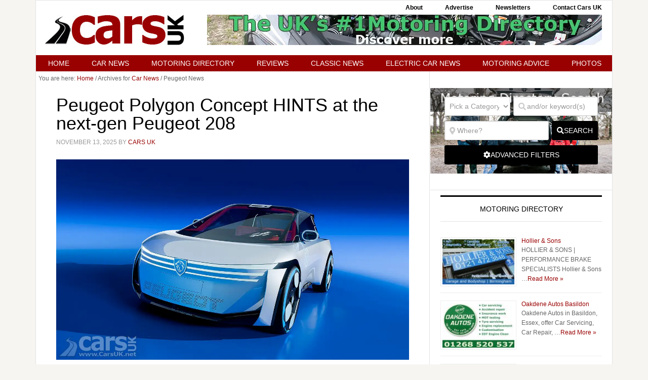

--- FILE ---
content_type: text/html; charset=UTF-8
request_url: https://www.carsuk.net/car-news/peugeot/
body_size: 43546
content:
<!DOCTYPE html><html lang="en-GB"><head ><meta charset="UTF-8" /><meta name="viewport" content="width=device-width, initial-scale=1" /><meta name='robots' content='index, follow, max-image-preview:large, max-snippet:-1, max-video-preview:-1' /><title>Peugeot News | Cars UK</title><link rel="canonical" href="https://www.carsuk.net/car-news/peugeot/" /><link rel="next" href="https://www.carsuk.net/car-news/peugeot/page/2/" /><meta property="og:locale" content="en_GB" /><meta property="og:type" content="article" /><meta property="og:title" content="Peugeot News | Cars UK" /><meta property="og:url" content="https://www.carsuk.net/car-news/peugeot/" /><meta property="og:site_name" content="Cars UK" /><meta name="twitter:card" content="summary_large_image" /><meta name="twitter:site" content="@carsuk" /> <script type="application/ld+json" class="yoast-schema-graph">{"@context":"https://schema.org","@graph":[{"@type":"CollectionPage","@id":"https://www.carsuk.net/car-news/peugeot/","url":"https://www.carsuk.net/car-news/peugeot/","name":"Peugeot News | Cars UK","isPartOf":{"@id":"https://www.carsuk.net/#website"},"primaryImageOfPage":{"@id":"https://www.carsuk.net/car-news/peugeot/#primaryimage"},"image":{"@id":"https://www.carsuk.net/car-news/peugeot/#primaryimage"},"thumbnailUrl":"https://www.carsuk.net/wp-content/uploads/2025/11/Peugeot-Polygon-Concept-Front-W.webp","breadcrumb":{"@id":"https://www.carsuk.net/car-news/peugeot/#breadcrumb"},"inLanguage":"en-GB"},{"@type":"ImageObject","inLanguage":"en-GB","@id":"https://www.carsuk.net/car-news/peugeot/#primaryimage","url":"https://www.carsuk.net/wp-content/uploads/2025/11/Peugeot-Polygon-Concept-Front-W.webp","contentUrl":"https://www.carsuk.net/wp-content/uploads/2025/11/Peugeot-Polygon-Concept-Front-W.webp","width":1280,"height":727,"caption":"Peugeot Polygon Concept front"},{"@type":"BreadcrumbList","@id":"https://www.carsuk.net/car-news/peugeot/#breadcrumb","itemListElement":[{"@type":"ListItem","position":1,"name":"Home","item":"https://www.carsuk.net/"},{"@type":"ListItem","position":2,"name":"Car News","item":"https://www.carsuk.net/car-news/"},{"@type":"ListItem","position":3,"name":"Peugeot News"}]},{"@type":"WebSite","@id":"https://www.carsuk.net/#website","url":"https://www.carsuk.net/","name":"Cars UK","description":"Car News, Views and Reviews","publisher":{"@id":"https://www.carsuk.net/#organization"},"potentialAction":[{"@type":"SearchAction","target":{"@type":"EntryPoint","urlTemplate":"https://www.carsuk.net/?s={search_term_string}"},"query-input":{"@type":"PropertyValueSpecification","valueRequired":true,"valueName":"search_term_string"}}],"inLanguage":"en-GB"},{"@type":"Organization","@id":"https://www.carsuk.net/#organization","name":"Cars UK","url":"https://www.carsuk.net/","logo":{"@type":"ImageObject","inLanguage":"en-GB","@id":"https://www.carsuk.net/#/schema/logo/image/","url":"https://www.carsuk.net/wp-content/uploads/2019/04/Cars-UK-Profile.jpg","contentUrl":"https://www.carsuk.net/wp-content/uploads/2019/04/Cars-UK-Profile.jpg","width":133,"height":133,"caption":"Cars UK"},"image":{"@id":"https://www.carsuk.net/#/schema/logo/image/"},"sameAs":["https://www.facebook.com/Cars.UK","https://x.com/carsuk","http://www.linkedin.com/company/cars-uk","http://www.pinterest.com/carsuk","https://www.youtube.com/user/officialcarsuk"]}]}</script> <link rel='dns-prefetch' href='//stats.wp.com' /><link rel='dns-prefetch' href='//fonts.googleapis.com' /><link rel='dns-prefetch' href='//use.fontawesome.com' /><link rel='dns-prefetch' href='//cdn.openshareweb.com' /><link rel='dns-prefetch' href='//cdn.shareaholic.net' /><link rel='dns-prefetch' href='//www.shareaholic.net' /><link rel='dns-prefetch' href='//analytics.shareaholic.com' /><link rel='dns-prefetch' href='//recs.shareaholic.com' /><link rel='dns-prefetch' href='//partner.shareaholic.com' /><link rel='dns-prefetch' href='//v0.wordpress.com' /><link rel='dns-prefetch' href='//jetpack.wordpress.com' /><link rel='dns-prefetch' href='//s0.wp.com' /><link rel='dns-prefetch' href='//public-api.wordpress.com' /><link rel='dns-prefetch' href='//0.gravatar.com' /><link rel='dns-prefetch' href='//1.gravatar.com' /><link rel='dns-prefetch' href='//2.gravatar.com' /><link rel="alternate" type="application/rss+xml" title="Cars UK &raquo; Feed" href="https://feeds.feedburner.com/CarUkCarsUkNews" /><link rel="alternate" type="application/rss+xml" title="Cars UK &raquo; Comments Feed" href="https://www.carsuk.net/comments/feed/" /><link rel="alternate" type="application/rss+xml" title="Cars UK &raquo; Peugeot News Category Feed" href="https://www.carsuk.net/car-news/peugeot/feed/" /><link rel='preload' href='//cdn.shareaholic.net/assets/pub/shareaholic.js' as='script'/> <script data-no-minify='1' data-cfasync='false'>_SHR_SETTINGS = {"endpoints":{"local_recs_url":"https:\/\/www.carsuk.net\/wp-admin\/admin-ajax.php?action=shareaholic_permalink_related","ajax_url":"https:\/\/www.carsuk.net\/wp-admin\/admin-ajax.php","share_counts_url":"https:\/\/www.carsuk.net\/wp-admin\/admin-ajax.php?action=shareaholic_share_counts_api"},"site_id":"5269dba99971bc9fc333c3e45b566dcc"};</script> <script data-no-minify='1' data-cfasync='false' src='//cdn.shareaholic.net/assets/pub/shareaholic.js' data-shr-siteid='5269dba99971bc9fc333c3e45b566dcc' async ></script> <meta name='shareaholic:site_name' content='Cars UK' /><meta name='shareaholic:language' content='en-GB' /><meta name='shareaholic:article_visibility' content='private' /><meta name='shareaholic:site_id' content='5269dba99971bc9fc333c3e45b566dcc' /><meta name='shareaholic:wp_version' content='9.7.13' /><style id='wp-img-auto-sizes-contain-inline-css' type='text/css'>img:is([sizes=auto i],[sizes^="auto," i]){contain-intrinsic-size:3000px 1500px}
/*# sourceURL=wp-img-auto-sizes-contain-inline-css */</style><link data-optimized="2" rel="stylesheet" href="https://www.carsuk.net/wp-content/litespeed/css/e2ac0c1a8891e8be07459ba2d52679db.css?ver=2d69e" /><style id='wp-emoji-styles-inline-css' type='text/css'>img.wp-smiley, img.emoji {
		display: inline !important;
		border: none !important;
		box-shadow: none !important;
		height: 1em !important;
		width: 1em !important;
		margin: 0 0.07em !important;
		vertical-align: -0.1em !important;
		background: none !important;
		padding: 0 !important;
	}
/*# sourceURL=wp-emoji-styles-inline-css */</style><style id='global-styles-inline-css' type='text/css'>:root{--wp--preset--aspect-ratio--square: 1;--wp--preset--aspect-ratio--4-3: 4/3;--wp--preset--aspect-ratio--3-4: 3/4;--wp--preset--aspect-ratio--3-2: 3/2;--wp--preset--aspect-ratio--2-3: 2/3;--wp--preset--aspect-ratio--16-9: 16/9;--wp--preset--aspect-ratio--9-16: 9/16;--wp--preset--color--black: #000000;--wp--preset--color--cyan-bluish-gray: #abb8c3;--wp--preset--color--white: #ffffff;--wp--preset--color--pale-pink: #f78da7;--wp--preset--color--vivid-red: #cf2e2e;--wp--preset--color--luminous-vivid-orange: #ff6900;--wp--preset--color--luminous-vivid-amber: #fcb900;--wp--preset--color--light-green-cyan: #7bdcb5;--wp--preset--color--vivid-green-cyan: #00d084;--wp--preset--color--pale-cyan-blue: #8ed1fc;--wp--preset--color--vivid-cyan-blue: #0693e3;--wp--preset--color--vivid-purple: #9b51e0;--wp--preset--gradient--vivid-cyan-blue-to-vivid-purple: linear-gradient(135deg,rgb(6,147,227) 0%,rgb(155,81,224) 100%);--wp--preset--gradient--light-green-cyan-to-vivid-green-cyan: linear-gradient(135deg,rgb(122,220,180) 0%,rgb(0,208,130) 100%);--wp--preset--gradient--luminous-vivid-amber-to-luminous-vivid-orange: linear-gradient(135deg,rgb(252,185,0) 0%,rgb(255,105,0) 100%);--wp--preset--gradient--luminous-vivid-orange-to-vivid-red: linear-gradient(135deg,rgb(255,105,0) 0%,rgb(207,46,46) 100%);--wp--preset--gradient--very-light-gray-to-cyan-bluish-gray: linear-gradient(135deg,rgb(238,238,238) 0%,rgb(169,184,195) 100%);--wp--preset--gradient--cool-to-warm-spectrum: linear-gradient(135deg,rgb(74,234,220) 0%,rgb(151,120,209) 20%,rgb(207,42,186) 40%,rgb(238,44,130) 60%,rgb(251,105,98) 80%,rgb(254,248,76) 100%);--wp--preset--gradient--blush-light-purple: linear-gradient(135deg,rgb(255,206,236) 0%,rgb(152,150,240) 100%);--wp--preset--gradient--blush-bordeaux: linear-gradient(135deg,rgb(254,205,165) 0%,rgb(254,45,45) 50%,rgb(107,0,62) 100%);--wp--preset--gradient--luminous-dusk: linear-gradient(135deg,rgb(255,203,112) 0%,rgb(199,81,192) 50%,rgb(65,88,208) 100%);--wp--preset--gradient--pale-ocean: linear-gradient(135deg,rgb(255,245,203) 0%,rgb(182,227,212) 50%,rgb(51,167,181) 100%);--wp--preset--gradient--electric-grass: linear-gradient(135deg,rgb(202,248,128) 0%,rgb(113,206,126) 100%);--wp--preset--gradient--midnight: linear-gradient(135deg,rgb(2,3,129) 0%,rgb(40,116,252) 100%);--wp--preset--font-size--small: 13px;--wp--preset--font-size--medium: 20px;--wp--preset--font-size--large: 36px;--wp--preset--font-size--x-large: 42px;--wp--preset--spacing--20: 0.44rem;--wp--preset--spacing--30: 0.67rem;--wp--preset--spacing--40: 1rem;--wp--preset--spacing--50: 1.5rem;--wp--preset--spacing--60: 2.25rem;--wp--preset--spacing--70: 3.38rem;--wp--preset--spacing--80: 5.06rem;--wp--preset--shadow--natural: 6px 6px 9px rgba(0, 0, 0, 0.2);--wp--preset--shadow--deep: 12px 12px 50px rgba(0, 0, 0, 0.4);--wp--preset--shadow--sharp: 6px 6px 0px rgba(0, 0, 0, 0.2);--wp--preset--shadow--outlined: 6px 6px 0px -3px rgb(255, 255, 255), 6px 6px rgb(0, 0, 0);--wp--preset--shadow--crisp: 6px 6px 0px rgb(0, 0, 0);}:where(.is-layout-flex){gap: 0.5em;}:where(.is-layout-grid){gap: 0.5em;}body .is-layout-flex{display: flex;}.is-layout-flex{flex-wrap: wrap;align-items: center;}.is-layout-flex > :is(*, div){margin: 0;}body .is-layout-grid{display: grid;}.is-layout-grid > :is(*, div){margin: 0;}:where(.wp-block-columns.is-layout-flex){gap: 2em;}:where(.wp-block-columns.is-layout-grid){gap: 2em;}:where(.wp-block-post-template.is-layout-flex){gap: 1.25em;}:where(.wp-block-post-template.is-layout-grid){gap: 1.25em;}.has-black-color{color: var(--wp--preset--color--black) !important;}.has-cyan-bluish-gray-color{color: var(--wp--preset--color--cyan-bluish-gray) !important;}.has-white-color{color: var(--wp--preset--color--white) !important;}.has-pale-pink-color{color: var(--wp--preset--color--pale-pink) !important;}.has-vivid-red-color{color: var(--wp--preset--color--vivid-red) !important;}.has-luminous-vivid-orange-color{color: var(--wp--preset--color--luminous-vivid-orange) !important;}.has-luminous-vivid-amber-color{color: var(--wp--preset--color--luminous-vivid-amber) !important;}.has-light-green-cyan-color{color: var(--wp--preset--color--light-green-cyan) !important;}.has-vivid-green-cyan-color{color: var(--wp--preset--color--vivid-green-cyan) !important;}.has-pale-cyan-blue-color{color: var(--wp--preset--color--pale-cyan-blue) !important;}.has-vivid-cyan-blue-color{color: var(--wp--preset--color--vivid-cyan-blue) !important;}.has-vivid-purple-color{color: var(--wp--preset--color--vivid-purple) !important;}.has-black-background-color{background-color: var(--wp--preset--color--black) !important;}.has-cyan-bluish-gray-background-color{background-color: var(--wp--preset--color--cyan-bluish-gray) !important;}.has-white-background-color{background-color: var(--wp--preset--color--white) !important;}.has-pale-pink-background-color{background-color: var(--wp--preset--color--pale-pink) !important;}.has-vivid-red-background-color{background-color: var(--wp--preset--color--vivid-red) !important;}.has-luminous-vivid-orange-background-color{background-color: var(--wp--preset--color--luminous-vivid-orange) !important;}.has-luminous-vivid-amber-background-color{background-color: var(--wp--preset--color--luminous-vivid-amber) !important;}.has-light-green-cyan-background-color{background-color: var(--wp--preset--color--light-green-cyan) !important;}.has-vivid-green-cyan-background-color{background-color: var(--wp--preset--color--vivid-green-cyan) !important;}.has-pale-cyan-blue-background-color{background-color: var(--wp--preset--color--pale-cyan-blue) !important;}.has-vivid-cyan-blue-background-color{background-color: var(--wp--preset--color--vivid-cyan-blue) !important;}.has-vivid-purple-background-color{background-color: var(--wp--preset--color--vivid-purple) !important;}.has-black-border-color{border-color: var(--wp--preset--color--black) !important;}.has-cyan-bluish-gray-border-color{border-color: var(--wp--preset--color--cyan-bluish-gray) !important;}.has-white-border-color{border-color: var(--wp--preset--color--white) !important;}.has-pale-pink-border-color{border-color: var(--wp--preset--color--pale-pink) !important;}.has-vivid-red-border-color{border-color: var(--wp--preset--color--vivid-red) !important;}.has-luminous-vivid-orange-border-color{border-color: var(--wp--preset--color--luminous-vivid-orange) !important;}.has-luminous-vivid-amber-border-color{border-color: var(--wp--preset--color--luminous-vivid-amber) !important;}.has-light-green-cyan-border-color{border-color: var(--wp--preset--color--light-green-cyan) !important;}.has-vivid-green-cyan-border-color{border-color: var(--wp--preset--color--vivid-green-cyan) !important;}.has-pale-cyan-blue-border-color{border-color: var(--wp--preset--color--pale-cyan-blue) !important;}.has-vivid-cyan-blue-border-color{border-color: var(--wp--preset--color--vivid-cyan-blue) !important;}.has-vivid-purple-border-color{border-color: var(--wp--preset--color--vivid-purple) !important;}.has-vivid-cyan-blue-to-vivid-purple-gradient-background{background: var(--wp--preset--gradient--vivid-cyan-blue-to-vivid-purple) !important;}.has-light-green-cyan-to-vivid-green-cyan-gradient-background{background: var(--wp--preset--gradient--light-green-cyan-to-vivid-green-cyan) !important;}.has-luminous-vivid-amber-to-luminous-vivid-orange-gradient-background{background: var(--wp--preset--gradient--luminous-vivid-amber-to-luminous-vivid-orange) !important;}.has-luminous-vivid-orange-to-vivid-red-gradient-background{background: var(--wp--preset--gradient--luminous-vivid-orange-to-vivid-red) !important;}.has-very-light-gray-to-cyan-bluish-gray-gradient-background{background: var(--wp--preset--gradient--very-light-gray-to-cyan-bluish-gray) !important;}.has-cool-to-warm-spectrum-gradient-background{background: var(--wp--preset--gradient--cool-to-warm-spectrum) !important;}.has-blush-light-purple-gradient-background{background: var(--wp--preset--gradient--blush-light-purple) !important;}.has-blush-bordeaux-gradient-background{background: var(--wp--preset--gradient--blush-bordeaux) !important;}.has-luminous-dusk-gradient-background{background: var(--wp--preset--gradient--luminous-dusk) !important;}.has-pale-ocean-gradient-background{background: var(--wp--preset--gradient--pale-ocean) !important;}.has-electric-grass-gradient-background{background: var(--wp--preset--gradient--electric-grass) !important;}.has-midnight-gradient-background{background: var(--wp--preset--gradient--midnight) !important;}.has-small-font-size{font-size: var(--wp--preset--font-size--small) !important;}.has-medium-font-size{font-size: var(--wp--preset--font-size--medium) !important;}.has-large-font-size{font-size: var(--wp--preset--font-size--large) !important;}.has-x-large-font-size{font-size: var(--wp--preset--font-size--x-large) !important;}
/*# sourceURL=global-styles-inline-css */</style><style id='classic-theme-styles-inline-css' type='text/css'>/*! This file is auto-generated */
.wp-block-button__link{color:#fff;background-color:#32373c;border-radius:9999px;box-shadow:none;text-decoration:none;padding:calc(.667em + 2px) calc(1.333em + 2px);font-size:1.125em}.wp-block-file__button{background:#32373c;color:#fff;text-decoration:none}
/*# sourceURL=/wp-includes/css/classic-themes.min.css */</style><style id='ayecode-ui-inline-css' type='text/css'>body.modal-open #wpadminbar{z-index:999}.embed-responsive-16by9 .fluid-width-video-wrapper{padding:0!important;position:initial}
/*# sourceURL=ayecode-ui-inline-css */</style><link rel='stylesheet' id='font-awesome-css' href='https://use.fontawesome.com/releases/v5.6.0/css/all.css?wpfas=true' type='text/css' media='all' /><link rel='stylesheet' id='font-awesome-shims-css' href='https://use.fontawesome.com/releases/v5.6.0/css/v4-shims.css?wpfas=true' type='text/css' media='all' /> <script type="litespeed/javascript" data-src="https://www.carsuk.net/wp-includes/js/jquery/jquery.min.js?ver=3.7.1" id="jquery-core-js"></script> <script id="jquery-core-js-after" type="litespeed/javascript">window.gdSetMap=window.gdSetMap||'auto';window.gdLoadMap=window.gdLoadMap||''</script> <script id="jquery-js-after" type="litespeed/javascript">window.gdSetMap=window.gdSetMap||'auto';window.gdLoadMap=window.gdLoadMap||''</script> <script id="bootstrap-js-bundle-js-after" type="litespeed/javascript">function aui_init_greedy_nav(){jQuery('nav.greedy').each(function(i,obj){if(jQuery(this).hasClass("being-greedy")){return!0}jQuery(this).addClass('navbar-expand');jQuery(this).off('shown.bs.tab').on('shown.bs.tab',function(e){if(jQuery(e.target).closest('.dropdown-menu').hasClass('greedy-links')){jQuery(e.target).closest('.greedy').find('.greedy-btn.dropdown').attr('aria-expanded','false');jQuery(e.target).closest('.greedy-links').removeClass('show').addClass('d-none')}});jQuery(document).off('mousemove','.greedy-btn').on('mousemove','.greedy-btn',function(e){jQuery('.dropdown-menu.greedy-links').removeClass('d-none')});var $vlinks='';var $dDownClass='';var ddItemClass='greedy-nav-item';if(jQuery(this).find('.navbar-nav').length){if(jQuery(this).find('.navbar-nav').hasClass("being-greedy")){return!0}$vlinks=jQuery(this).find('.navbar-nav').addClass("being-greedy w-100").removeClass('overflow-hidden')}else if(jQuery(this).find('.nav').length){if(jQuery(this).find('.nav').hasClass("being-greedy")){return!0}$vlinks=jQuery(this).find('.nav').addClass("being-greedy w-100").removeClass('overflow-hidden');$dDownClass=' mt-0 p-0 zi-5 ';ddItemClass+=' mt-0 me-0'}else{return!1}jQuery($vlinks).append('<li class="nav-item list-unstyled ml-auto greedy-btn d-none dropdown"><button data-bs-toggle="collapse" class="nav-link greedy-nav-link" role="button"><i class="fas fa-ellipsis-h"></i> <span class="greedy-count badge bg-dark rounded-pill"></span></button><ul class="greedy-links dropdown-menu dropdown-menu-end '+$dDownClass+'"></ul></li>');var $hlinks=jQuery(this).find('.greedy-links');var $btn=jQuery(this).find('.greedy-btn');var numOfItems=0;var totalSpace=0;var closingTime=1000;var breakWidths=[];$vlinks.children().outerWidth(function(i,w){totalSpace+=w;numOfItems+=1;breakWidths.push(totalSpace)});var availableSpace,numOfVisibleItems,requiredSpace,buttonSpace,timer;function check(){buttonSpace=$btn.width();availableSpace=$vlinks.width()-10;numOfVisibleItems=$vlinks.children().length;requiredSpace=breakWidths[numOfVisibleItems-1];if(numOfVisibleItems>1&&requiredSpace>availableSpace){var $li=$vlinks.children().last().prev();$li.removeClass('nav-item').addClass(ddItemClass);if(!jQuery($hlinks).children().length){$li.find('.nav-link').addClass('w-100 dropdown-item rounded-0 rounded-bottom')}else{jQuery($hlinks).find('.nav-link').removeClass('rounded-top');$li.find('.nav-link').addClass('w-100 dropdown-item rounded-0 rounded-top')}$li.prependTo($hlinks);numOfVisibleItems-=1;check()}else if(availableSpace>breakWidths[numOfVisibleItems]){$hlinks.children().first().insertBefore($btn);numOfVisibleItems+=1;check()}jQuery($btn).find(".greedy-count").html(numOfItems-numOfVisibleItems);if(numOfVisibleItems===numOfItems){$btn.addClass('d-none')}else $btn.removeClass('d-none')}jQuery(window).on("resize",function(){check()});check()})}function aui_select2_locale(){var aui_select2_params={"i18n_select_state_text":"Select an option\u2026","i18n_no_matches":"No matches found","i18n_ajax_error":"Loading failed","i18n_input_too_short_1":"Please enter 1 or more characters","i18n_input_too_short_n":"Please enter %item% or more characters","i18n_input_too_long_1":"Please delete 1 character","i18n_input_too_long_n":"Please delete %item% characters","i18n_selection_too_long_1":"You can only select 1 item","i18n_selection_too_long_n":"You can only select %item% items","i18n_load_more":"Loading more results\u2026","i18n_searching":"Searching\u2026"};return{theme:"bootstrap-5",width:jQuery(this).data('width')?jQuery(this).data('width'):jQuery(this).hasClass('w-100')?'100%':'style',placeholder:jQuery(this).data('placeholder'),language:{errorLoading:function(){return aui_select2_params.i18n_searching},inputTooLong:function(args){var overChars=args.input.length-args.maximum;if(1===overChars){return aui_select2_params.i18n_input_too_long_1}return aui_select2_params.i18n_input_too_long_n.replace('%item%',overChars)},inputTooShort:function(args){var remainingChars=args.minimum-args.input.length;if(1===remainingChars){return aui_select2_params.i18n_input_too_short_1}return aui_select2_params.i18n_input_too_short_n.replace('%item%',remainingChars)},loadingMore:function(){return aui_select2_params.i18n_load_more},maximumSelected:function(args){if(args.maximum===1){return aui_select2_params.i18n_selection_too_long_1}return aui_select2_params.i18n_selection_too_long_n.replace('%item%',args.maximum)},noResults:function(){return aui_select2_params.i18n_no_matches},searching:function(){return aui_select2_params.i18n_searching}}}}function aui_init_select2(){var select2_args=jQuery.extend({},aui_select2_locale());jQuery("select.aui-select2").each(function(){if(!jQuery(this).hasClass("select2-hidden-accessible")){jQuery(this).select2(select2_args)}})}function aui_time_ago(selector){var aui_timeago_params={"prefix_ago":"","suffix_ago":" ago","prefix_after":"after ","suffix_after":"","seconds":"less than a minute","minute":"about a minute","minutes":"%d minutes","hour":"about an hour","hours":"about %d hours","day":"a day","days":"%d days","month":"about a month","months":"%d months","year":"about a year","years":"%d years"};var templates={prefix:aui_timeago_params.prefix_ago,suffix:aui_timeago_params.suffix_ago,seconds:aui_timeago_params.seconds,minute:aui_timeago_params.minute,minutes:aui_timeago_params.minutes,hour:aui_timeago_params.hour,hours:aui_timeago_params.hours,day:aui_timeago_params.day,days:aui_timeago_params.days,month:aui_timeago_params.month,months:aui_timeago_params.months,year:aui_timeago_params.year,years:aui_timeago_params.years};var template=function(t,n){return templates[t]&&templates[t].replace(/%d/i,Math.abs(Math.round(n)))};var timer=function(time){if(!time)return;time=time.replace(/\.\d+/,"");time=time.replace(/-/,"/").replace(/-/,"/");time=time.replace(/T/," ").replace(/Z/," UTC");time=time.replace(/([\+\-]\d\d)\:?(\d\d)/," $1$2");time=new Date(time*1000||time);var now=new Date();var seconds=((now.getTime()-time)*.001)>>0;var minutes=seconds/60;var hours=minutes/60;var days=hours/24;var years=days/365;return templates.prefix+(seconds<45&&template('seconds',seconds)||seconds<90&&template('minute',1)||minutes<45&&template('minutes',minutes)||minutes<90&&template('hour',1)||hours<24&&template('hours',hours)||hours<42&&template('day',1)||days<30&&template('days',days)||days<45&&template('month',1)||days<365&&template('months',days/30)||years<1.5&&template('year',1)||template('years',years))+templates.suffix};var elements=document.getElementsByClassName(selector);if(selector&&elements&&elements.length){for(var i in elements){var $el=elements[i];if(typeof $el==='object'){$el.innerHTML='<i class="far fa-clock"></i> '+timer($el.getAttribute('title')||$el.getAttribute('datetime'))}}}setTimeout(function(){aui_time_ago(selector)},60000)}function aui_init_tooltips(){jQuery('[data-bs-toggle="tooltip"]').tooltip();jQuery('[data-bs-toggle="popover"]').popover();jQuery('[data-bs-toggle="popover-html"]').popover({html:!0,sanitize:!1});jQuery('[data-bs-toggle="popover"],[data-bs-toggle="popover-html"]').on('inserted.bs.popover',function(){jQuery('body > .popover').wrapAll("<div class='bsui' />")})}$aui_doing_init_flatpickr=!1;function aui_init_flatpickr(){if(typeof jQuery.fn.flatpickr==="function"&&!$aui_doing_init_flatpickr){$aui_doing_init_flatpickr=!0;try{flatpickr.localize({weekdays:{shorthand:['Sun','Mon','Tue','Wed','Thu','Fri','Sat'],longhand:['Sun','Mon','Tue','Wed','Thu','Fri','Sat'],},months:{shorthand:['Jan','Feb','Mar','Apr','May','Jun','Jul','Aug','Sep','Oct','Nov','Dec'],longhand:['January','February','March','April','May','June','July','August','September','October','November','December'],},daysInMonth:[31,28,31,30,31,30,31,31,30,31,30,31],firstDayOfWeek:1,ordinal:function(nth){var s=nth%100;if(s>3&&s<21)return"th";switch(s%10){case 1:return"st";case 2:return"nd";case 3:return"rd";default:return"th"}},rangeSeparator:' to ',weekAbbreviation:'Wk',scrollTitle:'Scroll to increment',toggleTitle:'Click to toggle',amPM:['AM','PM'],yearAriaLabel:'Year',hourAriaLabel:'Hour',minuteAriaLabel:'Minute',time_24hr:!1})}catch(err){console.log(err.message)}jQuery('input[data-aui-init="flatpickr"]:not(.flatpickr-input)').flatpickr()}$aui_doing_init_flatpickr=!1}$aui_doing_init_iconpicker=!1;function aui_init_iconpicker(){if(typeof jQuery.fn.iconpicker==="function"&&!$aui_doing_init_iconpicker){$aui_doing_init_iconpicker=!0;jQuery('input[data-aui-init="iconpicker"]:not(.iconpicker-input)').iconpicker()}$aui_doing_init_iconpicker=!1}function aui_modal_iframe($title,$url,$footer,$dismissible,$class,$dialog_class,$body_class,responsive){if(!$body_class){$body_class='p-0'}var wClass='text-center position-absolute w-100 text-dark overlay overlay-white p-0 m-0 d-flex justify-content-center align-items-center';var wStyle='';var sStyle='';var $body="",sClass="w-100 p-0 m-0";if(responsive){$body+='<div class="embed-responsive embed-responsive-16by9 ratio ratio-16x9">';wClass+=' h-100';sClass+=' embed-responsive-item'}else{wClass+=' vh-100';sClass+=' vh-100';wStyle+=' height: 90vh !important;';sStyle+=' height: 90vh !important;'}$body+='<div class="ac-preview-loading '+wClass+'" style="left:0;top:0;'+wStyle+'"><div class="spinner-border" role="status"></div></div>';$body+='<iframe id="embedModal-iframe" class="'+sClass+'" style="'+sStyle+'" src="" width="100%" height="100%" frameborder="0" allowtransparency="true"></iframe>';if(responsive){$body+='</div>'}$m=aui_modal($title,$body,$footer,$dismissible,$class,$dialog_class,$body_class);const auiModal=document.getElementById('aui-modal');auiModal.addEventListener('shown.bs.modal',function(e){iFrame=jQuery('#embedModal-iframe');jQuery('.ac-preview-loading').removeClass('d-none').addClass('d-flex');iFrame.attr({src:$url});iFrame.load(function(){jQuery('.ac-preview-loading').removeClass('d-flex').addClass('d-none')})});return $m}function aui_modal($title,$body,$footer,$dismissible,$class,$dialog_class,$body_class){if(!$class){$class=''}if(!$dialog_class){$dialog_class=''}if(!$body){$body='<div class="text-center"><div class="spinner-border" role="status"></div></div>'}jQuery('.aui-modal').remove();jQuery('.modal-backdrop').remove();jQuery('body').css({overflow:'','padding-right':''});var $modal='';$modal+='<div id="aui-modal" class="modal aui-modal fade shadow bsui '+$class+'" tabindex="-1">'+'<div class="modal-dialog modal-dialog-centered '+$dialog_class+'">'+'<div class="modal-content border-0 shadow">';if($title){$modal+='<div class="modal-header">'+'<h5 class="modal-title">'+$title+'</h5>';if($dismissible){$modal+='<button type="button" class="btn-close" data-bs-dismiss="modal" aria-label="Close">'+'</button>'}$modal+='</div>'}$modal+='<div class="modal-body '+$body_class+'">'+$body+'</div>';if($footer){$modal+='<div class="modal-footer">'+$footer+'</div>'}$modal+='</div>'+'</div>'+'</div>';jQuery('body').append($modal);const ayeModal=new bootstrap.Modal('.aui-modal',{});ayeModal.show()}function aui_conditional_fields(form){jQuery(form).find(".aui-conditional-field").each(function(){var $element_require=jQuery(this).data('element-require');if($element_require){$element_require=$element_require.replace("&#039;","'");$element_require=$element_require.replace("&quot;",'"');if(aui_check_form_condition($element_require,form)){jQuery(this).removeClass('d-none')}else{jQuery(this).addClass('d-none')}}})}function aui_check_form_condition(condition,form){if(form){condition=condition.replace(/\(form\)/g,"('"+form+"')")}return new Function("return "+condition+";")()}jQuery.fn.aui_isOnScreen=function(){var win=jQuery(window);var viewport={top:win.scrollTop(),left:win.scrollLeft()};viewport.right=viewport.left+win.width();viewport.bottom=viewport.top+win.height();var bounds=this.offset();bounds.right=bounds.left+this.outerWidth();bounds.bottom=bounds.top+this.outerHeight();return(!(viewport.right<bounds.left||viewport.left>bounds.right||viewport.bottom<bounds.top||viewport.top>bounds.bottom))};function aui_carousel_maybe_show_multiple_items($carousel){var $items={};var $item_count=0;if(!jQuery($carousel).find('.carousel-inner-original').length){jQuery($carousel).append('<div class="carousel-inner-original d-none">'+jQuery($carousel).find('.carousel-inner').html().replaceAll('carousel-item','not-carousel-item')+'</div>')}jQuery($carousel).find('.carousel-inner-original .not-carousel-item').each(function(){$items[$item_count]=jQuery(this).html();$item_count++});if(!$item_count){return}if(jQuery(window).width()<=576){if(jQuery($carousel).find('.carousel-inner').hasClass('aui-multiple-items')&&jQuery($carousel).find('.carousel-inner-original').length){jQuery($carousel).find('.carousel-inner').removeClass('aui-multiple-items').html(jQuery($carousel).find('.carousel-inner-original').html().replaceAll('not-carousel-item','carousel-item'));jQuery($carousel).find(".carousel-indicators li").removeClass("d-none")}}else{var $md_count=jQuery($carousel).data('limit_show');var $md_cols_count=jQuery($carousel).data('cols_show');var $new_items='';var $new_items_count=0;var $new_item_count=0;var $closed=!0;Object.keys($items).forEach(function(key,index){if(index!=0&&Number.isInteger(index/$md_count)){$new_items+='</div></div>';$closed=!0}if(index==0||Number.isInteger(index/$md_count)){$row_cols_class=$md_cols_count?' g-lg-4 g-3 row-cols-1 row-cols-lg-'+$md_cols_count:'';$active=index==0?'active':'';$new_items+='<div class="carousel-item '+$active+'"><div class="row'+$row_cols_class+' ">';$closed=!1;$new_items_count++;$new_item_count=0}$new_items+='<div class="col ">'+$items[index]+'</div>';$new_item_count++});if(!$closed){if($md_count-$new_item_count>0){$placeholder_count=$md_count-$new_item_count;while($placeholder_count>0){$new_items+='<div class="col "></div>';$placeholder_count--}}$new_items+='</div></div>'}jQuery($carousel).find('.carousel-inner').addClass('aui-multiple-items').html($new_items);jQuery($carousel).find('.carousel-item.active img').each(function(){if(real_srcset=jQuery(this).attr("data-srcset")){if(!jQuery(this).attr("srcset"))jQuery(this).attr("srcset",real_srcset)}if(real_src=jQuery(this).attr("data-src")){if(!jQuery(this).attr("srcset"))jQuery(this).attr("src",real_src)}});$hide_count=$new_items_count-1;jQuery($carousel).find(".carousel-indicators li:gt("+$hide_count+")").addClass("d-none")}jQuery(window).trigger("aui_carousel_multiple")}function aui_init_carousel_multiple_items(){jQuery(window).on("resize",function(){jQuery('.carousel-multiple-items').each(function(){aui_carousel_maybe_show_multiple_items(this)})});jQuery('.carousel-multiple-items').each(function(){aui_carousel_maybe_show_multiple_items(this)})}function init_nav_sub_menus(){jQuery('.navbar-multi-sub-menus').each(function(i,obj){if(jQuery(this).hasClass("has-sub-sub-menus")){return!0}jQuery(this).addClass('has-sub-sub-menus');jQuery(this).find('.dropdown-menu a.dropdown-toggle').on('click',function(e){var $el=jQuery(this);$el.toggleClass('active-dropdown');var $parent=jQuery(this).offsetParent(".dropdown-menu");if(!jQuery(this).next().hasClass('show')){jQuery(this).parents('.dropdown-menu').first().find('.show').removeClass("show")}var $subMenu=jQuery(this).next(".dropdown-menu");$subMenu.toggleClass('show');jQuery(this).parent("li").toggleClass('show');jQuery(this).parents('li.nav-item.dropdown.show').on('hidden.bs.dropdown',function(e){jQuery('.dropdown-menu .show').removeClass("show");$el.removeClass('active-dropdown')});if(!$parent.parent().hasClass('navbar-nav')){$el.next().addClass('position-relative border-top border-bottom')}return!1})})}function aui_lightbox_embed($link,ele){ele.preventDefault();jQuery('.aui-carousel-modal').remove();var $modal='<div class="modal fade aui-carousel-modal bsui" id="aui-carousel-modal" tabindex="-1" role="dialog" aria-labelledby="aui-modal-title" aria-hidden="true"><div class="modal-dialog modal-dialog-centered modal-xl mw-100"><div class="modal-content bg-transparent border-0 shadow-none"><div class="modal-header"><h5 class="modal-title" id="aui-modal-title"></h5></div><div class="modal-body text-center"><i class="fas fa-circle-notch fa-spin fa-3x"></i></div></div></div></div>';jQuery('body').append($modal);const ayeModal=new bootstrap.Modal('.aui-carousel-modal',{});const myModalEl=document.getElementById('aui-carousel-modal');myModalEl.addEventListener('hidden.bs.modal',event=>{jQuery(".aui-carousel-modal iframe").attr('src','')});jQuery('.aui-carousel-modal').on('shown.bs.modal',function(e){jQuery('.aui-carousel-modal .carousel-item.active').find('iframe').each(function(){var $iframe=jQuery(this);$iframe.parent().find('.ac-preview-loading').removeClass('d-none').addClass('d-flex');if(!$iframe.attr('src')&&$iframe.data('src')){$iframe.attr('src',$iframe.data('src'))}$iframe.on('load',function(){setTimeout(function(){$iframe.parent().find('.ac-preview-loading').removeClass('d-flex').addClass('d-none')},1250)})})});$container=jQuery($link).closest('.aui-gallery');$clicked_href=jQuery($link).attr('href');$images=[];$container.find('.aui-lightbox-image, .aui-lightbox-iframe').each(function(){var a=this;var href=jQuery(a).attr('href');if(href){$images.push(href)}});if($images.length){var $carousel='<div id="aui-embed-slider-modal" class="carousel slide" >';if($images.length>1){$i=0;$carousel+='<ol class="carousel-indicators position-fixed">';$container.find('.aui-lightbox-image, .aui-lightbox-iframe').each(function(){$active=$clicked_href==jQuery(this).attr('href')?'active':'';$carousel+='<li data-bs-target="#aui-embed-slider-modal" data-bs-slide-to="'+$i+'" class="'+$active+'"></li>';$i++});$carousel+='</ol>'}$i=0;$rtl_class='justify-content-start';$carousel+='<div class="carousel-inner d-flex align-items-center '+$rtl_class+'">';$container.find('.aui-lightbox-image').each(function(){var a=this;var href=jQuery(a).attr('href');$active=$clicked_href==jQuery(this).attr('href')?'active':'';$carousel+='<div class="carousel-item '+$active+'"><div>';var css_height=window.innerWidth>window.innerHeight?'90vh':'auto';var srcset=jQuery(a).find('img').attr('srcset');var sizes='';if(srcset){var sources=srcset.split(',').map(s=>{var parts=s.trim().split(' ');return{width:parseInt(parts[1].replace('w','')),descriptor:parts[1].replace('w','px')}}).sort((a,b)=>b.width-a.width);sizes=sources.map((source,index,array)=>{if(index===0){return `${source.descriptor}`}else{return `(max-width:${source.width-1}px)${array[index-1].descriptor}`}}).reverse().join(', ')}var img=href?jQuery(a).find('img').clone().attr('src',href).attr('sizes',sizes).removeClass().addClass('mx-auto d-block w-auto rounded').css({'max-height':css_height,'max-width':'98%'}).get(0).outerHTML:jQuery(a).find('img').clone().removeClass().addClass('mx-auto d-block w-auto rounded').css({'max-height':css_height,'max-width':'98%'}).get(0).outerHTML;$carousel+=img;if(jQuery(a).parent().find('.carousel-caption').length){$carousel+=jQuery(a).parent().find('.carousel-caption').clone().removeClass('sr-only visually-hidden').get(0).outerHTML}else if(jQuery(a).parent().find('.figure-caption').length){$carousel+=jQuery(a).parent().find('.figure-caption').clone().removeClass('sr-only visually-hidden').addClass('carousel-caption').get(0).outerHTML}$carousel+='</div></div>';$i++});$container.find('.aui-lightbox-iframe').each(function(){var a=this;var css_height=window.innerWidth>window.innerHeight?'90vh;':'auto;';var styleWidth=$images.length>1?'max-width:70%;':'';$active=$clicked_href==jQuery(this).attr('href')?'active':'';$carousel+='<div class="carousel-item '+$active+'"><div class="modal-xl mx-auto ratio ratio-16x9" style="max-height:'+css_height+styleWidth+'">';var url=jQuery(a).attr('href');var iframe='<div class="ac-preview-loading text-light d-none" style="left:0;top:0;height:'+css_height+'"><div class="spinner-border m-auto" role="status"></div></div>';iframe+='<iframe class="aui-carousel-iframe" style="height:'+css_height+'" src="" data-src="'+url+'?rel=0&amp;showinfo=0&amp;modestbranding=1&amp;autoplay=1" allow="autoplay"></iframe>';var img=iframe;$carousel+=img;$carousel+='</div></div>';$i++});$carousel+='</div>';if($images.length>1){$carousel+='<a class="carousel-control-prev" href="#aui-embed-slider-modal" role="button" data-bs-slide="prev">';$carousel+='<span class="carousel-control-prev-icon" aria-hidden="true"></span>';$carousel+=' <a class="carousel-control-next" href="#aui-embed-slider-modal" role="button" data-bs-slide="next">';$carousel+='<span class="carousel-control-next-icon" aria-hidden="true"></span>';$carousel+='</a>'}$carousel+='</div>';var $close='<button type="button" class="btn-close btn-close-white text-end position-fixed" style="right: 20px;top: 10px; z-index: 1055;" data-bs-dismiss="modal" aria-label="Close"></button>';jQuery('.aui-carousel-modal .modal-content').html($carousel).prepend($close);ayeModal.show();try{if('ontouchstart'in document.documentElement||navigator.maxTouchPoints>0){let _bsC=new bootstrap.Carousel('#aui-embed-slider-modal')}}catch(err){}}}function aui_init_lightbox_embed(){jQuery('.aui-lightbox-image, .aui-lightbox-iframe').off('click').on("click",function(ele){aui_lightbox_embed(this,ele)})}function aui_init_modal_iframe(){jQuery('.aui-has-embed, [data-aui-embed="iframe"]').each(function(e){if(!jQuery(this).hasClass('aui-modal-iframed')&&jQuery(this).data('embed-url')){jQuery(this).addClass('aui-modal-iframed');jQuery(this).on("click",function(e1){aui_modal_iframe('',jQuery(this).data('embed-url'),'',!0,'','modal-lg','aui-modal-iframe p-0',!0);return!1})}})}$aui_doing_toast=!1;function aui_toast($id,$type,$title,$title_small,$body,$time,$can_close){if($aui_doing_toast){setTimeout(function(){aui_toast($id,$type,$title,$title_small,$body,$time,$can_close)},500);return}$aui_doing_toast=!0;if($can_close==null){$can_close=!1}if($time==''||$time==null){$time=3000}if(document.getElementById($id)){jQuery('#'+$id).toast('show');setTimeout(function(){$aui_doing_toast=!1},500);return}var uniqid=Date.now();if($id){uniqid=$id}$op="";$tClass='';$thClass='';$icon="";if($type=='success'){$op="opacity:.92;";$tClass='alert bg-success w-auto';$thClass='bg-transparent border-0 text-white';$icon="<div class='h5 m-0 p-0'><i class='fas fa-check-circle me-2'></i></div>"}else if($type=='error'||$type=='danger'){$op="opacity:.92;";$tClass='alert bg-danger  w-auto';$thClass='bg-transparent border-0 text-white';$icon="<div class='h5 m-0 p-0'><i class='far fa-times-circle me-2'></i></div>"}else if($type=='info'){$op="opacity:.92;";$tClass='alert bg-info  w-auto';$thClass='bg-transparent border-0 text-white';$icon="<div class='h5 m-0 p-0'><i class='fas fa-info-circle me-2'></i></div>"}else if($type=='warning'){$op="opacity:.92;";$tClass='alert bg-warning  w-auto';$thClass='bg-transparent border-0 text-dark';$icon="<div class='h5 m-0 p-0'><i class='fas fa-exclamation-triangle me-2'></i></div>"}if(!document.getElementById("aui-toasts")){jQuery('body').append('<div class="bsui" id="aui-toasts"><div class="position-fixed aui-toast-bottom-right pr-3 pe-3 mb-1" style="z-index: 500000;right: 0;bottom: 0;'+$op+'"></div></div>')}$toast='<div id="'+uniqid+'" class="toast fade hide shadow hover-shadow '+$tClass+'" style="" role="alert" aria-live="assertive" aria-atomic="true" data-bs-delay="'+$time+'">';if($type||$title||$title_small){$toast+='<div class="toast-header '+$thClass+'">';if($icon){$toast+=$icon}if($title){$toast+='<strong class="me-auto">'+$title+'</strong>'}if($title_small){$toast+='<small>'+$title_small+'</small>'}if($can_close){$toast+='<button type="button" class="ms-2 mb-1 btn-close" data-bs-dismiss="toast" aria-label="Close"></button>'}$toast+='</div>'}if($body){$toast+='<div class="toast-body">'+$body+'</div>'}$toast+='</div>';jQuery('.aui-toast-bottom-right').prepend($toast);jQuery('#'+uniqid).toast('show');setTimeout(function(){$aui_doing_toast=!1},500)}function aui_init_counters(){const animNum=(EL)=>{if(EL._isAnimated)return;EL._isAnimated=!0;let end=EL.dataset.auiend;let start=EL.dataset.auistart;let duration=EL.dataset.auiduration?EL.dataset.auiduration:2000;let seperator=EL.dataset.auisep?EL.dataset.auisep:'';jQuery(EL).prop('Counter',start).animate({Counter:end},{duration:Math.abs(duration),easing:'swing',step:function(now){const text=seperator?(Math.ceil(now)).toLocaleString('en-US'):Math.ceil(now);const html=seperator?text.split(",").map(n=>`<span class="count">${n}</span>`).join(","):text;if(seperator&&seperator!=','){html.replace(',',seperator)}jQuery(this).html(html)}})};const inViewport=(entries,observer)=>{entries.forEach(entry=>{if(entry.isIntersecting)animNum(entry.target)})};jQuery("[data-auicounter]").each((i,EL)=>{const observer=new IntersectionObserver(inViewport);observer.observe(EL)})}function aui_init(){aui_init_counters();init_nav_sub_menus();aui_init_tooltips();aui_init_select2();aui_init_flatpickr();aui_init_iconpicker();aui_init_greedy_nav();aui_time_ago('timeago');aui_init_carousel_multiple_items();aui_init_lightbox_embed();aui_init_modal_iframe()}jQuery(window).on("load",function(){aui_init()});jQuery(function($){var ua=navigator.userAgent.toLowerCase();var isiOS=ua.match(/(iphone|ipod|ipad)/);if(isiOS){var pS=0;pM=parseFloat($('body').css('marginTop'));$(document).on('show.bs.modal',function(){pS=window.scrollY;$('body').css({marginTop:-pS,overflow:'hidden',position:'fixed',})}).on('hidden.bs.modal',function(){$('body').css({marginTop:pM,overflow:'visible',position:'inherit',});window.scrollTo(0,pS)})}$(document).on('slide.bs.carousel',function(el){var $_modal=$(el.relatedTarget).closest('.aui-carousel-modal:visible').length?$(el.relatedTarget).closest('.aui-carousel-modal:visible'):'';if($_modal&&$_modal.find('.carousel-item iframe.aui-carousel-iframe').length){$_modal.find('.carousel-item.active iframe.aui-carousel-iframe').each(function(){if($(this).attr('src')){$(this).data('src',$(this).attr('src'));$(this).attr('src','')}});if($(el.relatedTarget).find('iframe.aui-carousel-iframe').length){$(el.relatedTarget).find('.ac-preview-loading').removeClass('d-none').addClass('d-flex');var $cIframe=$(el.relatedTarget).find('iframe.aui-carousel-iframe');if(!$cIframe.attr('src')&&$cIframe.data('src')){$cIframe.attr('src',$cIframe.data('src'))}$cIframe.on('load',function(){setTimeout(function(){$_modal.find('.ac-preview-loading').removeClass('d-flex').addClass('d-none')},1250)})}}})});var aui_confirm=function(message,okButtonText,cancelButtonText,isDelete,large){okButtonText=okButtonText||'Yes';cancelButtonText=cancelButtonText||'Cancel';message=message||'Are you sure?';sizeClass=large?'':'modal-sm';btnClass=isDelete?'btn-danger':'btn-primary';deferred=jQuery.Deferred();var $body="";$body+="<h3 class='h4 py-3 text-center text-dark'>"+message+"</h3>";$body+="<div class='d-flex'>";$body+="<button class='btn btn-outline-secondary w-50 btn-round' data-bs-dismiss='modal'  onclick='deferred.resolve(false);'>"+cancelButtonText+"</button>";$body+="<button class='btn "+btnClass+" ms-2 w-50 btn-round' data-bs-dismiss='modal'  onclick='deferred.resolve(true);'>"+okButtonText+"</button>";$body+="</div>";$modal=aui_modal('',$body,'',!1,'',sizeClass);return deferred.promise()};function aui_flip_color_scheme_on_scroll($value,$iframe){if(!$value)$value=window.scrollY;var navbar=$iframe?$iframe.querySelector('.color-scheme-flip-on-scroll'):document.querySelector('.color-scheme-flip-on-scroll');if(navbar==null)return;let cs_original=navbar.dataset.cso;let cs_scroll=navbar.dataset.css;if(!cs_scroll&&!cs_original){if(navbar.classList.contains('navbar-light')){cs_original='navbar-light';cs_scroll='navbar-dark'}else if(navbar.classList.contains('navbar-dark')){cs_original='navbar-dark';cs_scroll='navbar-light'}navbar.dataset.cso=cs_original;navbar.dataset.css=cs_scroll}if($value>0||navbar.classList.contains('nav-menu-open')){navbar.classList.remove(cs_original);navbar.classList.add(cs_scroll)}else{navbar.classList.remove(cs_scroll);navbar.classList.add(cs_original)}}window.onscroll=function(){aui_set_data_scroll();aui_flip_color_scheme_on_scroll()};function aui_set_data_scroll(){document.documentElement.dataset.scroll=window.scrollY}aui_set_data_scroll();aui_flip_color_scheme_on_scroll()</script> <script id="geodir-js-extra" type="litespeed/javascript">var geodir_params={"siteurl":"https://www.carsuk.net","plugin_url":"https://www.carsuk.net/wp-content/plugins/geodirectory","ajax_url":"https://www.carsuk.net/wp-admin/admin-ajax.php","gd_ajax_url":"https://www.carsuk.net/wp-admin/admin-ajax.php","has_gd_ajax":"0","gd_modal":"0","is_rtl":"","basic_nonce":"ae1cb6b13d","text_add_fav":"Add to Favourites","text_fav":"Favourite","text_remove_fav":"Remove from Favourites","text_unfav":"Unfavourite","icon_fav":"fas fa-heart","icon_unfav":"fas fa-heart","api_url":"https://www.carsuk.net/wp-json/geodir/v2/","location_base_url":"https://www.carsuk.net/location/","location_url":"https://www.carsuk.net/location/","search_base_url":"https://www.carsuk.net/search/","custom_field_not_blank_var":"Field label must not be blank","custom_field_not_special_char":"Please do not use special character and spaces in field key Variable Name.","custom_field_unique_name":"Field key must be unique.","custom_field_delete":"Are you sure you wish to delete this field?","custom_field_delete_children":"You must move or remove child elements first.","tax_meta_class_succ_del_msg":"File has been successfully deleted.","tax_meta_class_not_permission_to_del_msg":"You do NOT have permission to delete this file.","tax_meta_class_order_save_msg":"Order saved!","tax_meta_class_not_permission_record_img_msg":"You do not have permission to reorder images.","address_not_found_on_map_msg":"Address not found for:","my_place_listing_del":"Are you sure you wish to delete this listing?","confirmPostAuthorAction":"Are you sure you wish to perform this action?","my_main_listing_del":"Deleting the main listing of a franchise will turn all franchises in regular listings. Are you sure you wish to delete this main listing?","rating_error_msg":"Error : please retry","listing_url_prefix_msg":"Please enter listing URL prefix","invalid_listing_prefix_msg":"Invalid character in listing URL prefix","location_url_prefix_msg":"Please enter location URL prefix","invalid_location_prefix_msg":"Invalid character in location URL prefix","location_and_cat_url_separator_msg":"Please enter location and category URL separator","invalid_char_and_cat_url_separator_msg":"Invalid character in location and category URL separator","listing_det_url_separator_msg":"Please enter listing detail URL separator","invalid_char_listing_det_url_separator_msg":"Invalid character in listing detail URL separator","loading_listing_error_favorite":"Error loading listing.","field_id_required":"This field is required.","valid_email_address_msg":"Please enter valid email address.","default_marker_icon":"https://www.carsuk.net/wp-content/plugins/geodirectory/assets/images/pin.png","default_marker_w":"50","default_marker_h":"50","latitude_error_msg":"A numeric value is required. Please make sure you have either dragged the marker or clicked the button: Set Address On Map","longgitude_error_msg":"A numeric value is required. Please make sure you have either dragged the marker or clicked the button: Set Address On Map","gd_cmt_btn_post_reply":"Post Reply","gd_cmt_btn_reply_text":"Reply text","gd_cmt_btn_post_review":"Post Review","gd_cmt_btn_review_text":"Review text","gd_cmt_err_no_rating":"Please select star rating, you can't leave a review without stars.","err_max_file_size":"File size error : You tried to upload a file over %s","err_file_upload_limit":"You have reached your upload limit of %s files.","err_pkg_upload_limit":"You may only upload %s files with this package, please try again.","action_remove":"Remove","txt_all_files":"Allowed files","err_file_type":"File type error. Allowed file types: %s","gd_allowed_img_types":"jpg,jpe,jpeg,gif,png,bmp,ico,webp,avif","txt_form_wait":"Wait...","txt_form_searching":"Searching...","txt_form_my_location":"My Location","txt_near_my_location":"Near: My Location","rating_type":"fa","reviewrating":"","multirating":"","map_name":"auto","osmStart":"Start","osmVia":"Via {viaNumber}","osmEnd":"Enter Your Location","osmPressEnter":"Press Enter key to search","geoMyLocation":"My Location","geoErrUNKNOWN_ERROR":"Unable to find your location","geoErrPERMISSION_DENINED":"Permission denied in finding your location","geoErrPOSITION_UNAVAILABLE":"Your location is currently unknown","geoErrBREAK":"Attempt to find location took too long","geoErrDEFAULT":"Location detection not supported in browser","i18n_set_as_default":"Set as default","i18n_no_matches":"No matches found","i18n_ajax_error":"Loading failed","i18n_input_too_short_1":"Please enter 1 or more characters","i18n_input_too_short_n":"Please enter %item% or more characters","i18n_input_too_long_1":"Please delete 1 character","i18n_input_too_long_n":"Please delete %item% characters","i18n_selection_too_long_1":"You can only select 1 item","i18n_selection_too_long_n":"You can only select %item% items","i18n_load_more":"Loading more results\u2026","i18n_searching":"Searching\u2026","txt_choose_image":"Choose an image","txt_use_image":"Use image","img_spacer":"https://www.carsuk.net/wp-content/plugins/geodirectory/assets/images/media-button-image.gif","txt_post_review":"Post Review","txt_post_reply":"Post reply","txt_leave_a_review":"Leave a Review.","txt_leave_a_reply":"Leave a reply","txt_reply_text":"Reply text","txt_review_text":"Review text","txt_read_more":"Read more","txt_about_listing":"about this listing","txt_open_now":"Open now","txt_closed_now":"Closed now","txt_closed_today":"Closed today","txt_closed":"Closed","txt_single_use":"This field is single use only and is already being used.","txt_page_settings":"Page selections should not be the same, please correct the issue to continue.","txt_save_other_setting":"Please save the current setting before adding a new one.","txt_previous":"Previous","txt_next":"Next","txt_lose_changes":"You may lose changes if you navigate away now!","txt_are_you_sure":"Are you sure?","txt_saving":"Saving...","txt_saved":"Saved","txt_order_saved":"Order saved","txt_preview":"Preview","txt_edit":"Edit","txt_delete":"Delete","txt_cancel":"Cancel","txt_confirm":"Confirm","txt_continue":"Continue","txt_yes":"Yes","txt_deleted":"Deleted","txt_google_key_error":"Google API key Error","txt_documentation":"Documentation","txt_google_key_verifying":"Verifying API Key","txt_google_key_enable_billing":"Enable Billing","txt_google_key_error_project":"Key invalid, you might have entered the project number instead of the API key","txt_google_key_error_invalid":"Key invalid, please double check you have entered it correctly","txt_google_key_error_referer":"This URL is not allowed for this API Key","txt_google_key_error_billing":"You must enable billing on your Google account.","txt_google_key_error_brave":"Brave browser shield will block this check and return a false positive","confirm_new_wp_template":"Are you sure want to create a new template to customize?","gmt_offset":"+0:00","timezone_string":"Europe/London","autosave":"10000","search_users_nonce":"a45cc4f4e7","google_api_key":"AIzaSyBTA8V_X8d1wnTfIY66Jiirp1xZeFP8ApU","mapLanguage":"en","osmRouteLanguage":"en","markerAnimation":"bounce","confirm_set_location":"Would you like to manually set your location?","confirm_lbl_error":"ERROR:","label_title":"Title","label_caption":"Caption","button_set":"Set","BH_altTimeFormat":"h:mm tt","splitUK":"0","time_ago":{"prefix_ago":"","suffix_ago":" ago","prefix_after":"after ","suffix_after":"","seconds":"less than a minute","minute":"about a minute","minutes":"%d minutes","hour":"about an hour","hours":"about %d hours","day":"a day","days":"%d days","month":"about a month","months":"%d months","year":"about a year","years":"%d years"},"resize_marker":"","marker_max_width":"50","marker_max_height":"50","hasAjaxSearch":"","marker_cluster_size":"80","marker_cluster_zoom":"10","imagePath":"https://www.carsuk.net/wp-content/plugins/geodir_marker_cluster/assets/images/m"}</script> <script id="geodir-js-after" type="litespeed/javascript">document.addEventListener("DOMContentLiteSpeedLoaded",function(){geodir_search_setup_advance_search();jQuery("body").on("geodir_setup_search_form",function(){geodir_search_setup_advance_search()});if(jQuery('.geodir-search-container form').length){geodir_search_setup_searched_filters()}if(jQuery('.geodir-search-container select[name="sopen_now"]').length){setInterval(function(e){geodir_search_refresh_open_now_times()},60000);geodir_search_refresh_open_now_times()}if(!window.gdAsBtnText){window.gdAsBtnText=jQuery('.geodir_submit_search').html();window.gdAsBtnTitle=jQuery('.geodir_submit_search').data('title')}jQuery(document).on("click",".geodir-clear-filters",function(e){window.isClearFilters=!0;jQuery('.gd-adv-search-labels .gd-adv-search-label').each(function(e){if(!jQuery(this).hasClass('geodir-clear-filters')){jQuery(this).trigger('click')}});window.isClearFilters=!1;geodir_search_trigger_submit()})});function geodir_search_setup_advance_search(){jQuery('.geodir-search-container.geodir-advance-search-searched').each(function(){var $el=this;if(jQuery($el).attr('data-show-adv')=='search'){jQuery('.geodir-show-filters',$el).trigger('click')}});jQuery('.geodir-more-filters','.geodir-filter-container').each(function(){var $cont=this;var $form=jQuery($cont).closest('form');var $adv_show=jQuery($form).closest('.geodir-search-container').attr('data-show-adv');if($adv_show=='always'&&typeof jQuery('.geodir-show-filters',$form).html()!='undefined'){jQuery('.geodir-show-filters',$form).remove();if(!jQuery('.geodir-more-filters',$form).is(":visible")){jQuery('.geodir-more-filters',$form).slideToggle(500)}}})}function geodir_search_setup_searched_filters(){jQuery(document).on('click','.gd-adv-search-labels .gd-adv-search-label',function(e){if(!jQuery(this).hasClass('geodir-clear-filters')){var $this=jQuery(this),$form,name,to_name;name=$this.data('name');to_name=$this.data('names');if((typeof name!='undefined'&&name)||$this.hasClass('gd-adv-search-near')){jQuery('.geodir-search-container form').each(function(){$form=jQuery(this);if($this.hasClass('gd-adv-search-near')){name='snear';jQuery('.sgeo_lat,.sgeo_lon,.geodir-location-search-type',$form).val('');jQuery('.geodir-location-search-type',$form).attr('name','')}if(jQuery('[name="'+name+'"]',$form).closest('.gd-search-has-date').length){jQuery('[name="'+name+'"]',$form).closest('.gd-search-has-date').find('input').each(function(){geodir_search_deselect(jQuery(this))})}else{geodir_search_deselect(jQuery('[name="'+name+'"]',$form));if(typeof to_name!='undefined'&&to_name){geodir_search_deselect(jQuery('[name="'+to_name+'"]',$form))}if((name=='snear'||name=='dist')&&jQuery('.geodir-distance-popover',$form).length){if(jQuery('[name="_unit"]',$form).length){jQuery('[name="dist"]',$form).remove();var $btn=jQuery('.geodir-distance-show',$form);$btn.removeClass('btn-primary').addClass('btn-secondary');jQuery('.-gd-icon',$btn).removeClass('d-none');jQuery('.-gd-range',$btn).addClass('d-none')}}}});if(!window.isClearFilters){$form=jQuery('.geodir-search-container form');if($form.length>1){$form=jQuery('.geodir-current-form:visible').length?jQuery('.geodir-current-form:visible:first'):jQuery('.geodir-search-container:visible:first form')}geodir_search_trigger_submit($form)}}$this.remove()}})}function geodir_search_refresh_open_now_times(){jQuery('.geodir-search-container select[name="sopen_now"]').each(function(){geodir_search_refresh_open_now_time(jQuery(this))})}function geodir_search_refresh_open_now_time($this){var $option=$this.find('option[value="now"]'),label,value,d,date_now,time,$label,open_now_format=geodir_search_params.open_now_format;if($option.length&&open_now_format){if($option.data('bkp-text')){label=$option.data('bkp-text')}else{label=$option.text();$option.attr('data-bkp-text',label)}d=new Date();date_now=d.getFullYear()+'-'+(("0"+(d.getMonth()+1)).slice(-2))+'-'+(("0"+(d.getDate())).slice(-2))+'T'+(("0"+(d.getHours())).slice(-2))+':'+(("0"+(d.getMinutes())).slice(-2))+':'+(("0"+(d.getSeconds())).slice(-2));time=geodir_search_format_time(d);open_now=geodir_search_params.open_now_format;open_now=open_now.replace("{label}",label);open_now=open_now.replace("{time}",time);$option.text(open_now);$option.closest('select').data('date-now',date_now);$label=jQuery('.gd-adv-search-open_now .gd-adv-search-label-t');if(jQuery('.gd-adv-search-open_now').length&&jQuery('.gd-adv-search-open_now').data('value')=='now'){if($label.data('bkp-text')){label=$label.data('bkp-text')}else{label=$label.text();$label.attr('data-bkp-text',label)}open_now=geodir_search_params.open_now_format;open_now=open_now.replace("{label}",label);open_now=open_now.replace("{time}",time);$label.text(open_now)}}}function geodir_search_format_time(d){var format=geodir_search_params.time_format,am_pm=eval(geodir_search_params.am_pm),hours,aL,aU;hours=d.getHours();if(hours<12){aL=0;aU=1}else{hours=hours>12?hours-12:hours;aL=2;aU=3}time=format.replace("g",hours);time=time.replace("G",(d.getHours()));time=time.replace("h",("0"+hours).slice(-2));time=time.replace("H",("0"+(d.getHours())).slice(-2));time=time.replace("i",("0"+(d.getMinutes())).slice(-2));time=time.replace("s",'');time=time.replace("a",am_pm[aL]);time=time.replace("A",am_pm[aU]);return time}function geodir_search_deselect(el){var fType=jQuery(el).prop('type');switch(fType){case'checkbox':case'radio':jQuery(el).prop('checked',!1);jQuery(el).trigger('gdclear');break;default:jQuery(el).val('');jQuery(el).trigger('gdclear');break}}function geodir_search_trigger_submit($form){if(!$form){$form=jQuery('.geodir-current-form').length?jQuery('.geodir-current-form'):jQuery('form[name="geodir-listing-search"]')}if($form.data('show')=='advanced'){if(jQuery('form.geodir-search-show-all:visible').length){$form=jQuery('form.geodir-search-show-all')}else if(jQuery('form.geodir-search-show-main:visible').length){$form=jQuery('form.geodir-search-show-main')}else if(jQuery('[name="geodir_search"]').closest('form:visible').length){$form=jQuery('[name="geodir_search"]').closest('form')}}geodir_click_search($form.find('.geodir_submit_search'))}function geodir_search_update_button(){return'<i class=\"fas fa-sync\" aria-hidden=\"true\"></i><span class=\"sr-only visually-hidden\">Update Results</span>'}</script> <script id="jquery-ui-datepicker-js-after" type="litespeed/javascript">jQuery(function(jQuery){jQuery.datepicker.setDefaults({"closeText":"Close","currentText":"Today","monthNames":["January","February","March","April","May","June","July","August","September","October","November","December"],"monthNamesShort":["Jan","Feb","Mar","Apr","May","Jun","Jul","Aug","Sep","Oct","Nov","Dec"],"nextText":"Next","prevText":"Previous","dayNames":["Sunday","Monday","Tuesday","Wednesday","Thursday","Friday","Saturday"],"dayNamesShort":["Sun","Mon","Tue","Wed","Thu","Fri","Sat"],"dayNamesMin":["S","M","T","W","T","F","S"],"dateFormat":"MM d, yy","firstDay":1,"isRTL":!1})})</script> <script id="geodir-jquery-ui-timepicker-js-after" type="litespeed/javascript">jQuery(function($){$.timepicker.setDefaults({"timeOnlyTitle":"Choose Time","timeText":"Time","hourText":"Hour","minuteText":"Minute","secondText":"second","millisecText":"Millisecond","microsecText":"Microsecond","timezoneText":"Time Zone","currentText":"Now","closeText":"Done","amNames":["AM","A"],"pmNames":["PM","P"],"isRTL":!1})})</script> <script id="geodir-adv-search-js-extra" type="litespeed/javascript">var geodir_search_params={"geodir_advanced_search_plugin_url":"https://www.carsuk.net/wp-content/plugins/geodir_advance_search_filters","geodir_admin_ajax_url":"https://www.carsuk.net/wp-admin/admin-ajax.php","request_param":"{\"geo_url\":\"is_location\"}","msg_Near":"Near:","default_Near":"Where?","msg_Me":"Me","unom_dist":"miles","autocomplete_field_name":"s","geodir_enable_autocompleter":"0","search_suggestions_with":"","geodir_location_manager_active":"1","msg_User_defined":"User defined","ask_for_share_location":"","geodir_autolocate_ask":"","geodir_autolocate_ask_msg":"Do you wish to be geolocated to listings near you?","UNKNOWN_ERROR":"Unable to find your location.","PERMISSION_DENINED":"Permission denied in finding your location.","POSITION_UNAVAILABLE":"Your location is currently unknown.","BREAK":"Attempt to find location took too long.","GEOLOCATION_NOT_SUPPORTED":"Geolocation is not supported by this browser.","DEFAUTL_ERROR":"Browser unable to find your location.","text_more":"More","text_less":"Less","msg_In":"In:","txt_in_country":"(Country)","txt_in_region":"(Region)","txt_in_city":"(City)","txt_in_hood":"(Neighbourhood)","compass_active_color":"#087CC9","onload_redirect":"no","onload_askRedirect":"","onload_redirectLocation":"","autocomplete_min_chars":"3","autocompleter_max_results":"10","autocompleter_filter_location":"","time_format":"g:i a","am_pm":"[\"am\", \"AM\", \"pm\", \"PM\"]","open_now_format":"{label}, {time}","ajaxPagination":"","txt_loadMore":"Load More","txt_loading":"Loading..."}</script> <script id="geodir-location-script-js-extra" type="litespeed/javascript">var geodir_location_params={"select_merge_city_msg":"Please select merge city.","confirm_set_default":"Are sure you want to make this city default?","LISTING_URL_PREFIX":"Please enter listing url prefix","LISTING_URL_PREFIX_INVALID_CHAR":"Invalid character in listing url prefix","LOCATION_URL_PREFIX":"Please enter location url prefix","LOCATOIN_PREFIX_INVALID_CHAR":"Invalid character in location url prefix","LOCATION_CAT_URL_SEP":"Please enter location and category url separator","LOCATION_CAT_URL_SEP_INVALID_CHAR":"Invalid character in location and category url separator","LISTING_DETAIL_URL_SEP":"Please enter listing detail url separator","LISTING_DETAIL_URL_SEP_INVALID_CHAR":"Invalid character in listing detail url separator","LOCATION_PLEASE_WAIT":"Please wait...","LOCATION_CHOSEN_NO_RESULT_TEXT":"Sorry, nothing found!","LOCATION_CHOSEN_KEEP_TYPE_TEXT":"Please wait...","LOCATION_CHOSEN_LOOKING_FOR_TEXT":"We are searching for","select_location_translate_msg":"Please select country to update translation.","select_location_translate_confirm_msg":"Are you sure?","gd_text_search_city":"Search City","gd_text_search_region":"Search Region","gd_text_search_country":"Search Country","gd_text_search_location":"Search location","gd_base_location":"https://www.carsuk.net/location/","UNKNOWN_ERROR":"Unable to find your location.","PERMISSION_DENINED":"Permission denied in finding your location.","POSITION_UNAVAILABLE":"Your location is currently unknown.","BREAK":"Attempt to find location took too long.","DEFAUTL_ERROR":"Browser unable to find your location.","msg_Near":"Near:","msg_Me":"Me","msg_User_defined":"User defined","confirm_delete_location":"Deleting location will also DELETE any LISTINGS in this location. Are you sure want to DELETE this location?","confirm_delete_neighbourhood":"Are you sure you want to delete this neighbourhood?","delete_bulk_location_select_msg":"Please select at least one location.","neighbourhood_is_active":"","text_In":"In:","autocompleter_min_chars":"0","disable_nearest_cities":""}</script> <script id="mg-ajax-script-js-extra" type="litespeed/javascript">var mg_ajax={"ajax_url":"https://www.carsuk.net/wp-admin/admin-ajax.php"}</script> <link rel="https://api.w.org/" href="https://www.carsuk.net/wp-json/" /><link rel="alternate" title="JSON" type="application/json" href="https://www.carsuk.net/wp-json/wp/v2/categories/253" /><link rel="EditURI" type="application/rsd+xml" title="RSD" href="https://www.carsuk.net/xmlrpc.php?rsd" /><meta name="generator" content="WordPress 6.9" /><style type="text/css" media="screen">.g { margin:0px; padding:0px; overflow:hidden; line-height:1; zoom:1; }
	.g img { height:auto; }
	.g-col { position:relative; float:left; }
	.g-col:first-child { margin-left: 0; }
	.g-col:last-child { margin-right: 0; }
	.g-1 { margin:0px 1px 1px 1px; }
	.g-2 { margin:0px 1px 1px 1px; }
	.g-3 { margin:0px 1px 1px 1px; }
	.g-4 { margin:5px 0px 0px 0px; float:left; clear:left; }
	@media only screen and (max-width: 480px) {
		.g-col, .g-dyn, .g-single { width:100%; margin-left:0; margin-right:0; }
	}</style> <script type="litespeed/javascript">function expand(param){param.style.display=(param.style.display=="none")?"block":"none"}
function read_toggle(id,more,less){el=document.getElementById("readlink"+id);el.innerHTML=(el.innerHTML==more)?less:more;expand(document.getElementById("read"+id))}</script> <style>img#wpstats{display:none}</style><link rel="icon" href="https://www.carsuk.net/wp-content/uploads/2015/04/favicon.ico" /> <script type=\"text/javascript\" type="litespeed/javascript">if(document.location.protocol==\'http:\'){var Tynt=Tynt||[];Tynt.push(\'bKT6lueTqr3Q0jacn9QLBk\');(function(){var s=document.createElement(\'script\');s.async=\"async\";s.type=\"text/javascript\";s.src=\'http:}</script> <script type=\"text/javascript\" src=\"http://apis.google.com/js/plusone.js\"></script> <link href=\"https://plus.google.com/104234328462378721344/\" rel=\"publisher\" /> <script type=\"text/javascript\" type="litespeed/javascript">var _gaq=_gaq||[];_gaq.push([\'_setAccount\',\'UA-8654270-1\']);_gaq.push([\'_trackPageview\']);(function(){var ga=document.createElement(\'script\');ga.type=\'text/javascript\';ga.async=!0;ga.src=(\'https:\'==document.location.protocol?\'https:var s=document.getElementsByTagName(\'script\')[0];s.parentNode.insertBefore(ga,s)})()</script><style type="text/css">.site-title a { background: url(https://www.carsuk.net/wp-content/uploads/2015/04/CUK-Header-Logo-152.jpg) no-repeat !important; }</style><style type="text/css">*[id^='readlink'] {
 font-weight: normal;
 color: #8c8c8c;
 background: #ffffff;
 padding: 0px;
 border-bottom: 1px solid #000000;
 -webkit-box-shadow: none !important;
 box-shadow: none !important;
 -webkit-transition: none !important;
}

*[id^='readlink']:hover {
 font-weight: normal;
 color: #dd3333;
 padding: 0px;
 border-bottom: 1px solid #000000;
}

*[id^='readlink']:focus {
 outline: none;
 color: #8c8c8c;
}</style><meta name="generator" content="WP Super Duper v1.2.30" data-sd-source="ayecode-connect" /><meta name="generator" content="WP Font Awesome Settings v1.1.10" data-ac-source="geodirectory" /><style type="text/css" id="wp-custom-css">/*
You can add your own CSS here.

Click the help icon above to learn more.
*/

.introduction{font-size:1.462em;font-weight:400;line-height:1.11;margin-top:5px}

#jp-relatedposts .jp-relatedposts-items-visual .jp-relatedposts-post {
    opacity: 1 !important;
}
/*Remove search background*/
.geodir-loc-bar-in {
    background: transparent!important;
    border: 0px!important;
}
/*Columns Demo*/
.column8675309 {
    float: left;
    width: 33.33%;
}
 
/* Clear floats after the columns */
.row8675306:after {
    content: "";
    display: table;
    clear: both;
}

/*GD -  Remove Archive item rating from gd_place Archive pages*/
li.gd_place .geodir-post-rating {
    display: none;
}
.single  .geodir-loc-bar .geodir-loc-bar-in {
    height: 100px;
}

.single  .geodir-loc-bar {
    border:0px;
}
.geodir-loc-bar {
    border-top: 0px !important;
    border-bottom: 0px !important;
}
.single-gd_place .geodir-output-location {
    display: block!important;  
}
/*GD -  Remove List Viw Option*/
.geodir-list-view-select {
    display: none;
}
/*GD -  Category List Mod*/
.geodir-categories-container ul {width: 50%; min-width: initial;}
.geodir-categories-container ul li a {font-size: 12px;}

/*GeoDirectory V2 - Detail Page - Fit image into area without cropping*/
.single .geodir-images img {
    width: 100%!important;
    height: 100%!important;
    object-fit: contain!important;
}

/*Widget BG*/
#enhancedtextwidget-9 {
  background-image: url('https://www.carsuk.net/wp-content/uploads/2020/06/Motoring-Directory-BGSide-7.jpg');
 	background-position: 10%;
  background-size: contain;
  background-repeat: no-repeat;
}</style></head><body data-rsssl=1 class="archive category category-peugeot category-253 wp-theme-genesis wp-child-theme-news-pro gppro-custom geodir_advance_search custom-header header-image content-sidebar genesis-breadcrumbs-visible genesis-footer-widgets-visible aui_bs5 gd-map-auto"><div class="site-container"><nav class="nav-secondary" aria-label="Secondary"><div class="wrap"><ul id="menu-top-menu" class="menu genesis-nav-menu menu-secondary"><li id="menu-item-23268" class="menu-item menu-item-type-post_type menu-item-object-page menu-item-23268"><a href="https://www.carsuk.net/about/"><span >About</span></a></li><li id="menu-item-27311" class="menu-item menu-item-type-custom menu-item-object-custom menu-item-27311"><a href="https://www.carsuk.net/advertise-on-cars-uk/"><span >Advertise</span></a></li><li id="menu-item-56756" class="menu-item menu-item-type-custom menu-item-object-custom menu-item-56756"><a target="_blank" href="https://www.carsuk.net/newsletter-subscriptions-car-news/"><span >Newsletters</span></a></li><li id="menu-item-23270" class="menu-item menu-item-type-post_type menu-item-object-page menu-item-23270"><a href="https://www.carsuk.net/contact-cars-uk/"><span >Contact Cars UK</span></a></li></ul></div></nav><header class="site-header"><div class="wrap"><div class="title-area"><p class="site-title"><a href="https://www.carsuk.net/">Cars UK</a></p><p class="site-description">Car News, Views and Reviews</p></div><div class="widget-area header-widget-area"><section id="custom_html-20" class="widget_text widget widget_custom_html"><div class="widget_text widget-wrap"><div class="textwidget custom-html-widget"><a href="https://www.carsuk.net/motoring-directory/"><img data-lazyloaded="1" src="[data-uri]" class="aligncenter size-full wp-image-93289" data-src="https://www.carsuk.net/wp-content/uploads/2022/06/Motoring-Directory-Header.webp" alt="Motoring Directory" width="780" height="60"></a></div></div></section></div></div></header><nav class="nav-primary" aria-label="Main"><div class="wrap"><ul id="menu-second-menu" class="menu genesis-nav-menu menu-primary"><li id="menu-item-41494" class="menu-item menu-item-type-custom menu-item-object-custom menu-item-home menu-item-41494"><a href="https://www.carsuk.net/"><span >Home</span></a></li><li id="menu-item-23271" class="menu-item menu-item-type-taxonomy menu-item-object-category current-category-ancestor menu-item-23271"><a href="https://www.carsuk.net/car-news/"><span >Car News</span></a></li><li id="menu-item-57383" class="menu-item menu-item-type-custom menu-item-object-custom menu-item-57383"><a href="https://www.carsuk.net/motoring-directory/"><span >Motoring Directory</span></a></li><li id="menu-item-23272" class="menu-item menu-item-type-taxonomy menu-item-object-category menu-item-23272"><a href="https://www.carsuk.net/reviews/"><span >Reviews</span></a></li><li id="menu-item-76785" class="menu-item menu-item-type-custom menu-item-object-custom menu-item-76785"><a href="https://www.carsuk.net/car-news/classic-cars/"><span >Classic News</span></a></li><li id="menu-item-87749" class="menu-item menu-item-type-custom menu-item-object-custom menu-item-87749"><a href="https://www.carsuk.net/tag/electric-cars-cars/"><span >Electric Car News</span></a></li><li id="menu-item-64289" class="menu-item menu-item-type-custom menu-item-object-custom menu-item-has-children menu-item-64289"><a href="https://www.carsuk.net/motoring-advice/"><span >Motoring Advice</span></a><ul class="sub-menu"><li id="menu-item-64290" class="menu-item menu-item-type-custom menu-item-object-custom menu-item-64290"><a href="https://www.carsuk.net/motoring-advice/car-finance-advice/"><span >Car Finance Advice</span></a></li></ul></li><li id="menu-item-28683" class="menu-item menu-item-type-post_type menu-item-object-page menu-item-28683"><a href="https://www.carsuk.net/car-image-galleries/"><span >Photos</span></a></li></ul></div></nav><div class="site-inner"><div class="content-sidebar-wrap"><main class="content"><div class="breadcrumb">You are here: <span class="breadcrumb-link-wrap"><a class="breadcrumb-link" href="https://www.carsuk.net/"><span class="breadcrumb-link-text-wrap">Home</span></a><meta ></span> <span aria-label="breadcrumb separator">/</span> Archives for <span class="breadcrumb-link-wrap"><a class="breadcrumb-link" href="https://www.carsuk.net/car-news/"><span class="breadcrumb-link-text-wrap">Car News</span></a><meta ></span> <span aria-label="breadcrumb separator">/</span> Peugeot News</div><article class="post-97816 post type-post status-publish format-standard has-post-thumbnail category-car-news category-peugeot entry" aria-label="Peugeot Polygon Concept HINTS at the next-gen Peugeot 208"><header class="entry-header"><h2 class="entry-title"><a class="entry-title-link" rel="bookmark" href="https://www.carsuk.net/peugeot-polygon-concept-hints-at-the-next-gen-peugeot-208/">Peugeot Polygon Concept HINTS at the next-gen Peugeot 208</a></h2><p class="entry-meta"><time class="entry-time">November 13, 2025</time> By <span class="entry-author"><a href="https://www.carsuk.net/author/admin/" class="entry-author-link" rel="author"><span class="entry-author-name">Cars UK</span></a></span></p></header><div class="entry-content"><a class="entry-image-link" href="https://www.carsuk.net/peugeot-polygon-concept-hints-at-the-next-gen-peugeot-208/" aria-hidden="true" tabindex="-1"><img data-lazyloaded="1" src="[data-uri]" width="840" height="477" data-src="https://www.carsuk.net/wp-content/uploads/2025/11/Peugeot-Polygon-Concept-Front-W.webp" class="aligncenter post-image entry-image" alt="Peugeot Polygon Concept front" decoding="async" data-srcset="https://www.carsuk.net/wp-content/uploads/2025/11/Peugeot-Polygon-Concept-Front-W.webp 1280w, https://www.carsuk.net/wp-content/uploads/2025/11/Peugeot-Polygon-Concept-Front-W-590x335.webp 590w, https://www.carsuk.net/wp-content/uploads/2025/11/Peugeot-Polygon-Concept-Front-W-768x436.webp 768w, https://www.carsuk.net/wp-content/uploads/2025/11/Peugeot-Polygon-Concept-Front-W-640x364.webp 640w" data-sizes="(max-width: 840px) 100vw, 840px" data-attachment-id="97817" data-permalink="https://www.carsuk.net/peugeot-polygon-concept-hints-at-the-next-gen-peugeot-208/peugeot-polygon-concept-front-w/" data-orig-file="https://www.carsuk.net/wp-content/uploads/2025/11/Peugeot-Polygon-Concept-Front-W.webp" data-orig-size="1280,727" data-comments-opened="0" data-image-meta="{&quot;aperture&quot;:&quot;0&quot;,&quot;credit&quot;:&quot;&quot;,&quot;camera&quot;:&quot;&quot;,&quot;caption&quot;:&quot;&quot;,&quot;created_timestamp&quot;:&quot;0&quot;,&quot;copyright&quot;:&quot;&quot;,&quot;focal_length&quot;:&quot;0&quot;,&quot;iso&quot;:&quot;0&quot;,&quot;shutter_speed&quot;:&quot;0&quot;,&quot;title&quot;:&quot;&quot;,&quot;orientation&quot;:&quot;0&quot;}" data-image-title="Peugeot-Polygon-Concept-Front-W" data-image-description="" data-image-caption="" data-medium-file="https://www.carsuk.net/wp-content/uploads/2025/11/Peugeot-Polygon-Concept-Front-W-590x335.webp" data-large-file="https://www.carsuk.net/wp-content/uploads/2025/11/Peugeot-Polygon-Concept-Front-W.webp" /></a><p>The Peugeot Polygon Concept arrives as a hint for the next-gen 208 with gullwing doors, retro styling and &#8216;Hypersquare&#8217; steering wheel. The next-generation Peugeot 208 isn&#8217;t due for a year or two, but Peugeot has decided now&#8217;s the time to give us a strong hint of what&#8217;s in store. Say hello to the Peugeot Polygon [&hellip;]</p><div style='display:none;' class='shareaholic-canvas' data-app='share_buttons' data-title='Peugeot Polygon Concept HINTS at the next-gen Peugeot 208' data-link='https://www.carsuk.net/peugeot-polygon-concept-hints-at-the-next-gen-peugeot-208/' data-app-id-name='category_below_content'></div></div><footer class="entry-footer"><p class="entry-meta"><span class="entry-categories">Filed Under: <a href="https://www.carsuk.net/car-news/" rel="category tag">Car News</a>, <a href="https://www.carsuk.net/car-news/peugeot/" rel="category tag">Peugeot News</a></span></p></footer></article><article class="post-97553 post type-post status-publish format-standard has-post-thumbnail category-car-news category-peugeot tag-electric-cars-cars entry" aria-label="Peugeot 308 FACELIFT brings a new nose and choice of ICE, PHEV and EV powertrains"><header class="entry-header"><h2 class="entry-title"><a class="entry-title-link" rel="bookmark" href="https://www.carsuk.net/peugeot-308-facelift-brings-a-new-nose-and-choice-of-ice-phev-and-ev-powertrains/">Peugeot 308 FACELIFT brings a new nose and choice of ICE, PHEV and EV powertrains</a></h2><p class="entry-meta"><time class="entry-time">August 26, 2025</time> By <span class="entry-author"><a href="https://www.carsuk.net/author/admin/" class="entry-author-link" rel="author"><span class="entry-author-name">Cars UK</span></a></span></p></header><div class="entry-content"><a class="entry-image-link" href="https://www.carsuk.net/peugeot-308-facelift-brings-a-new-nose-and-choice-of-ice-phev-and-ev-powertrains/" aria-hidden="true" tabindex="-1"><img data-lazyloaded="1" src="[data-uri]" width="840" height="522" data-src="https://www.carsuk.net/wp-content/uploads/2025/08/Peugeot-E308-2025-Front-W.webp" class="aligncenter post-image entry-image" alt="2025 Peugeot 308 FACELIFT front view" decoding="async" loading="lazy" data-srcset="https://www.carsuk.net/wp-content/uploads/2025/08/Peugeot-E308-2025-Front-W.webp 1280w, https://www.carsuk.net/wp-content/uploads/2025/08/Peugeot-E308-2025-Front-W-590x366.webp 590w, https://www.carsuk.net/wp-content/uploads/2025/08/Peugeot-E308-2025-Front-W-768x477.webp 768w, https://www.carsuk.net/wp-content/uploads/2025/08/Peugeot-E308-2025-Front-W-640x398.webp 640w" data-sizes="auto, (max-width: 840px) 100vw, 840px" data-attachment-id="97554" data-permalink="https://www.carsuk.net/peugeot-308-facelift-brings-a-new-nose-and-choice-of-ice-phev-and-ev-powertrains/peugeot-e308-2025-front-w/" data-orig-file="https://www.carsuk.net/wp-content/uploads/2025/08/Peugeot-E308-2025-Front-W.webp" data-orig-size="1280,795" data-comments-opened="0" data-image-meta="{&quot;aperture&quot;:&quot;0&quot;,&quot;credit&quot;:&quot;&quot;,&quot;camera&quot;:&quot;&quot;,&quot;caption&quot;:&quot;&quot;,&quot;created_timestamp&quot;:&quot;0&quot;,&quot;copyright&quot;:&quot;&quot;,&quot;focal_length&quot;:&quot;0&quot;,&quot;iso&quot;:&quot;0&quot;,&quot;shutter_speed&quot;:&quot;0&quot;,&quot;title&quot;:&quot;&quot;,&quot;orientation&quot;:&quot;0&quot;}" data-image-title="Peugeot-E308-2025-Front-W" data-image-description="" data-image-caption="" data-medium-file="https://www.carsuk.net/wp-content/uploads/2025/08/Peugeot-E308-2025-Front-W-590x366.webp" data-large-file="https://www.carsuk.net/wp-content/uploads/2025/08/Peugeot-E308-2025-Front-W.webp" /></a><p>The Peugeot 308 and 308 SW Estate get a mid-life facelift with a new front end and more range from the PHEV and EV versions. It&#8217;s been four years since the current Peugeot 308 went on sale in the UK (as an SW Estate too) so it&#8217;s time for a bit of a refresh to [&hellip;]</p><div style='display:none;' class='shareaholic-canvas' data-app='share_buttons' data-title='Peugeot 308 FACELIFT brings a new nose and choice of ICE, PHEV and EV powertrains' data-link='https://www.carsuk.net/peugeot-308-facelift-brings-a-new-nose-and-choice-of-ice-phev-and-ev-powertrains/' data-app-id-name='category_below_content'></div></div><footer class="entry-footer"><p class="entry-meta"><span class="entry-categories">Filed Under: <a href="https://www.carsuk.net/car-news/" rel="category tag">Car News</a>, <a href="https://www.carsuk.net/car-news/peugeot/" rel="category tag">Peugeot News</a></span> <span class="entry-tags">Tagged With: <a href="https://www.carsuk.net/tag/electric-cars-cars/" rel="tag">Electric Cars</a></span></p></footer></article><article class="post-97311 post type-post status-publish format-standard has-post-thumbnail category-car-news category-peugeot tag-electric-cars-cars entry" aria-label="Peugeot GTi RETURNS with the new electric Peugeot E-208 GTi"><header class="entry-header"><h2 class="entry-title"><a class="entry-title-link" rel="bookmark" href="https://www.carsuk.net/peugeot-gti-returns-with-the-new-electric-peugeot-e-208-gti/">Peugeot GTi RETURNS with the new electric Peugeot E-208 GTi</a></h2><p class="entry-meta"><time class="entry-time">June 13, 2025</time> By <span class="entry-author"><a href="https://www.carsuk.net/author/admin/" class="entry-author-link" rel="author"><span class="entry-author-name">Cars UK</span></a></span></p></header><div class="entry-content"><a class="entry-image-link" href="https://www.carsuk.net/peugeot-gti-returns-with-the-new-electric-peugeot-e-208-gti/" aria-hidden="true" tabindex="-1"><img data-lazyloaded="1" src="[data-uri]" width="840" height="469" data-src="https://www.carsuk.net/wp-content/uploads/2025/06/Peugeot-e208-GTI-Front-W.webp" class="aligncenter post-image entry-image" alt="Peugeot E-208 GTi front view" decoding="async" loading="lazy" data-srcset="https://www.carsuk.net/wp-content/uploads/2025/06/Peugeot-e208-GTI-Front-W.webp 1280w, https://www.carsuk.net/wp-content/uploads/2025/06/Peugeot-e208-GTI-Front-W-590x329.webp 590w, https://www.carsuk.net/wp-content/uploads/2025/06/Peugeot-e208-GTI-Front-W-768x428.webp 768w, https://www.carsuk.net/wp-content/uploads/2025/06/Peugeot-e208-GTI-Front-W-640x357.webp 640w" data-sizes="auto, (max-width: 840px) 100vw, 840px" data-attachment-id="97312" data-permalink="https://www.carsuk.net/peugeot-gti-returns-with-the-new-electric-peugeot-e-208-gti/peugeot-e208-gti-front-w/" data-orig-file="https://www.carsuk.net/wp-content/uploads/2025/06/Peugeot-e208-GTI-Front-W.webp" data-orig-size="1280,714" data-comments-opened="0" data-image-meta="{&quot;aperture&quot;:&quot;0&quot;,&quot;credit&quot;:&quot;&quot;,&quot;camera&quot;:&quot;&quot;,&quot;caption&quot;:&quot;&quot;,&quot;created_timestamp&quot;:&quot;0&quot;,&quot;copyright&quot;:&quot;&quot;,&quot;focal_length&quot;:&quot;0&quot;,&quot;iso&quot;:&quot;0&quot;,&quot;shutter_speed&quot;:&quot;0&quot;,&quot;title&quot;:&quot;&quot;,&quot;orientation&quot;:&quot;0&quot;}" data-image-title="Peugeot-e208-GTI-Front-W" data-image-description="" data-image-caption="" data-medium-file="https://www.carsuk.net/wp-content/uploads/2025/06/Peugeot-e208-GTI-Front-W-590x329.webp" data-large-file="https://www.carsuk.net/wp-content/uploads/2025/06/Peugeot-e208-GTI-Front-W.webp" /></a><p>The fabled Peugeot GTi badge returns as Peugeot reveals the new electric E-208 GTi, with inspiration from the 205 GTi and 278bhp. The Peugeot GTi badge for its go faster models is as revered as VW&#8217;s GTI badge, but unlike VW, Peugeot dropped the moniker with the 308 GTi back in 2021, and hasn&#8217;t had [&hellip;]</p><div style='display:none;' class='shareaholic-canvas' data-app='share_buttons' data-title='Peugeot GTi RETURNS with the new electric Peugeot E-208 GTi' data-link='https://www.carsuk.net/peugeot-gti-returns-with-the-new-electric-peugeot-e-208-gti/' data-app-id-name='category_below_content'></div></div><footer class="entry-footer"><p class="entry-meta"><span class="entry-categories">Filed Under: <a href="https://www.carsuk.net/car-news/" rel="category tag">Car News</a>, <a href="https://www.carsuk.net/car-news/peugeot/" rel="category tag">Peugeot News</a></span> <span class="entry-tags">Tagged With: <a href="https://www.carsuk.net/tag/electric-cars-cars/" rel="tag">Electric Cars</a></span></p></footer></article><article class="post-96592 post type-post status-publish format-standard has-post-thumbnail category-car-news category-peugeot tag-electric-cars-cars entry" aria-label="New Electric Peugeot E-408 goes on sale &#8211; prices and specs announced"><header class="entry-header"><h2 class="entry-title"><a class="entry-title-link" rel="bookmark" href="https://www.carsuk.net/new-electric-peugeot-e-408-goes-on-sale-prices-and-specs-announced/">New Electric Peugeot E-408 goes on sale &#8211; prices and specs announced</a></h2><p class="entry-meta"><time class="entry-time">December 9, 2024</time> By <span class="entry-author"><a href="https://www.carsuk.net/author/admin/" class="entry-author-link" rel="author"><span class="entry-author-name">Cars UK</span></a></span></p></header><div class="entry-content"><a class="entry-image-link" href="https://www.carsuk.net/new-electric-peugeot-e-408-goes-on-sale-prices-and-specs-announced/" aria-hidden="true" tabindex="-1"><img data-lazyloaded="1" src="[data-uri]" width="840" height="473" data-src="https://www.carsuk.net/wp-content/uploads/2024/12/Peugeot-E-408-Rear-W.webp" class="aligncenter post-image entry-image" alt="Peugeot E-408 rear view" decoding="async" loading="lazy" data-srcset="https://www.carsuk.net/wp-content/uploads/2024/12/Peugeot-E-408-Rear-W.webp 1280w, https://www.carsuk.net/wp-content/uploads/2024/12/Peugeot-E-408-Rear-W-590x332.webp 590w, https://www.carsuk.net/wp-content/uploads/2024/12/Peugeot-E-408-Rear-W-768x432.webp 768w, https://www.carsuk.net/wp-content/uploads/2024/12/Peugeot-E-408-Rear-W-640x360.webp 640w" data-sizes="auto, (max-width: 840px) 100vw, 840px" data-attachment-id="96595" data-permalink="https://www.carsuk.net/new-electric-peugeot-e-408-goes-on-sale-prices-and-specs-announced/peugeot-e-408-rear-w-2/" data-orig-file="https://www.carsuk.net/wp-content/uploads/2024/12/Peugeot-E-408-Rear-W.webp" data-orig-size="1280,720" data-comments-opened="0" data-image-meta="{&quot;aperture&quot;:&quot;0&quot;,&quot;credit&quot;:&quot;&quot;,&quot;camera&quot;:&quot;&quot;,&quot;caption&quot;:&quot;&quot;,&quot;created_timestamp&quot;:&quot;0&quot;,&quot;copyright&quot;:&quot;&quot;,&quot;focal_length&quot;:&quot;0&quot;,&quot;iso&quot;:&quot;0&quot;,&quot;shutter_speed&quot;:&quot;0&quot;,&quot;title&quot;:&quot;&quot;,&quot;orientation&quot;:&quot;0&quot;}" data-image-title="Peugeot-E-408-Rear-W" data-image-description="" data-image-caption="" data-medium-file="https://www.carsuk.net/wp-content/uploads/2024/12/Peugeot-E-408-Rear-W-590x332.webp" data-large-file="https://www.carsuk.net/wp-content/uploads/2024/12/Peugeot-E-408-Rear-W.webp" /></a><p>The new electric Peugeot E-408 goes on sale in the UK, with prices starting from £42,175 and promising range of 281 miles. The current Peugeot 408 arrived in 2022 with a choice of Hybrid ICE and PHEV powertrains, and the promise of an electric 408 to follow. That promise was fulfilled in October when the [&hellip;]</p><div style='display:none;' class='shareaholic-canvas' data-app='share_buttons' data-title='New Electric Peugeot E-408 goes on sale - prices and specs announced' data-link='https://www.carsuk.net/new-electric-peugeot-e-408-goes-on-sale-prices-and-specs-announced/' data-app-id-name='category_below_content'></div></div><footer class="entry-footer"><p class="entry-meta"><span class="entry-categories">Filed Under: <a href="https://www.carsuk.net/car-news/" rel="category tag">Car News</a>, <a href="https://www.carsuk.net/car-news/peugeot/" rel="category tag">Peugeot News</a></span> <span class="entry-tags">Tagged With: <a href="https://www.carsuk.net/tag/electric-cars-cars/" rel="tag">Electric Cars</a></span></p></footer></article><article class="post-96314 post type-post status-publish format-standard has-post-thumbnail category-car-news category-peugeot tag-electric-cars-cars entry" aria-label="New Electric Peugeot E-408 OFFICIALLY revealed"><header class="entry-header"><h2 class="entry-title"><a class="entry-title-link" rel="bookmark" href="https://www.carsuk.net/new-electric-peugeot-e-408-officially-revealed/">New Electric Peugeot E-408 OFFICIALLY revealed</a></h2><p class="entry-meta"><time class="entry-time">October 3, 2024</time> By <span class="entry-author"><a href="https://www.carsuk.net/author/admin/" class="entry-author-link" rel="author"><span class="entry-author-name">Cars UK</span></a></span></p></header><div class="entry-content"><a class="entry-image-link" href="https://www.carsuk.net/new-electric-peugeot-e-408-officially-revealed/" aria-hidden="true" tabindex="-1"><img data-lazyloaded="1" src="[data-uri]" width="840" height="473" data-src="https://www.carsuk.net/wp-content/uploads/2024/10/Peugeot-E-408-Front-W.webp" class="aligncenter post-image entry-image" alt="New Electric Peugeot E-408 front view" decoding="async" loading="lazy" data-srcset="https://www.carsuk.net/wp-content/uploads/2024/10/Peugeot-E-408-Front-W.webp 1280w, https://www.carsuk.net/wp-content/uploads/2024/10/Peugeot-E-408-Front-W-590x332.webp 590w, https://www.carsuk.net/wp-content/uploads/2024/10/Peugeot-E-408-Front-W-768x432.webp 768w, https://www.carsuk.net/wp-content/uploads/2024/10/Peugeot-E-408-Front-W-640x360.webp 640w" data-sizes="auto, (max-width: 840px) 100vw, 840px" data-attachment-id="96315" data-permalink="https://www.carsuk.net/new-electric-peugeot-e-408-officially-revealed/peugeot-e-408-front-w/" data-orig-file="https://www.carsuk.net/wp-content/uploads/2024/10/Peugeot-E-408-Front-W.webp" data-orig-size="1280,720" data-comments-opened="0" data-image-meta="{&quot;aperture&quot;:&quot;0&quot;,&quot;credit&quot;:&quot;&quot;,&quot;camera&quot;:&quot;&quot;,&quot;caption&quot;:&quot;&quot;,&quot;created_timestamp&quot;:&quot;0&quot;,&quot;copyright&quot;:&quot;&quot;,&quot;focal_length&quot;:&quot;0&quot;,&quot;iso&quot;:&quot;0&quot;,&quot;shutter_speed&quot;:&quot;0&quot;,&quot;title&quot;:&quot;&quot;,&quot;orientation&quot;:&quot;0&quot;}" data-image-title="Peugeot-E-408-Front-W" data-image-description="" data-image-caption="" data-medium-file="https://www.carsuk.net/wp-content/uploads/2024/10/Peugeot-E-408-Front-W-590x332.webp" data-large-file="https://www.carsuk.net/wp-content/uploads/2024/10/Peugeot-E-408-Front-W.webp" /></a><p>The new electric Peugeot E-408 joins Peugeot&#8217;s 408 range of ICE and Hybrid options promising range of up to 281 miles. The Peugeot 408 &#8211; Peugeot&#8217;s take on the Citroen C5X with its blurring of category norms; is it a Hatch? Is it a Fastback? Is it a Crossover?&nbsp; &#8211; was revealed back in 2022 [&hellip;]</p><div style='display:none;' class='shareaholic-canvas' data-app='share_buttons' data-title='New Electric Peugeot E-408 OFFICIALLY revealed' data-link='https://www.carsuk.net/new-electric-peugeot-e-408-officially-revealed/' data-app-id-name='category_below_content'></div></div><footer class="entry-footer"><p class="entry-meta"><span class="entry-categories">Filed Under: <a href="https://www.carsuk.net/car-news/" rel="category tag">Car News</a>, <a href="https://www.carsuk.net/car-news/peugeot/" rel="category tag">Peugeot News</a></span> <span class="entry-tags">Tagged With: <a href="https://www.carsuk.net/tag/electric-cars-cars/" rel="tag">Electric Cars</a></span></p></footer></article><article class="post-96296 post type-post status-publish format-standard has-post-thumbnail category-car-news category-peugeot tag-electric-cars-cars entry" aria-label="New Electric Peugeot E-408 to debut on 2 October"><header class="entry-header"><h2 class="entry-title"><a class="entry-title-link" rel="bookmark" href="https://www.carsuk.net/new-electric-peugeot-e-408-to-debut-on-2-october/">New Electric Peugeot E-408 to debut on 2 October</a></h2><p class="entry-meta"><time class="entry-time">September 30, 2024</time> By <span class="entry-author"><a href="https://www.carsuk.net/author/admin/" class="entry-author-link" rel="author"><span class="entry-author-name">Cars UK</span></a></span></p></header><div class="entry-content"><a class="entry-image-link" href="https://www.carsuk.net/new-electric-peugeot-e-408-to-debut-on-2-october/" aria-hidden="true" tabindex="-1"><img data-lazyloaded="1" src="[data-uri]" width="840" height="473" data-src="https://www.carsuk.net/wp-content/uploads/2024/09/Peugeot-E-408-Tease-9-24-W.webp" class="aligncenter post-image entry-image" alt="New Electric Peugeot E-408 teaser" decoding="async" loading="lazy" data-srcset="https://www.carsuk.net/wp-content/uploads/2024/09/Peugeot-E-408-Tease-9-24-W.webp 1280w, https://www.carsuk.net/wp-content/uploads/2024/09/Peugeot-E-408-Tease-9-24-W-590x332.webp 590w, https://www.carsuk.net/wp-content/uploads/2024/09/Peugeot-E-408-Tease-9-24-W-768x433.webp 768w, https://www.carsuk.net/wp-content/uploads/2024/09/Peugeot-E-408-Tease-9-24-W-640x361.webp 640w" data-sizes="auto, (max-width: 840px) 100vw, 840px" data-attachment-id="96297" data-permalink="https://www.carsuk.net/new-electric-peugeot-e-408-to-debut-on-2-october/peugeot-e-408-tease-9-24-w/" data-orig-file="https://www.carsuk.net/wp-content/uploads/2024/09/Peugeot-E-408-Tease-9-24-W.webp" data-orig-size="1280,721" data-comments-opened="0" data-image-meta="{&quot;aperture&quot;:&quot;0&quot;,&quot;credit&quot;:&quot;&quot;,&quot;camera&quot;:&quot;&quot;,&quot;caption&quot;:&quot;&quot;,&quot;created_timestamp&quot;:&quot;0&quot;,&quot;copyright&quot;:&quot;&quot;,&quot;focal_length&quot;:&quot;0&quot;,&quot;iso&quot;:&quot;0&quot;,&quot;shutter_speed&quot;:&quot;0&quot;,&quot;title&quot;:&quot;&quot;,&quot;orientation&quot;:&quot;0&quot;}" data-image-title="Peugeot-E-408-Tease-9-24-W" data-image-description="" data-image-caption="" data-medium-file="https://www.carsuk.net/wp-content/uploads/2024/09/Peugeot-E-408-Tease-9-24-W-590x332.webp" data-large-file="https://www.carsuk.net/wp-content/uploads/2024/09/Peugeot-E-408-Tease-9-24-W.webp" /></a><p>The Peugeot powertrain offerings for the 408 to increase with the arrival of the electric Peugeot E-408 in Paris on 1 October 2024. It&#8217;s two years since the Peugeot 408 arrived as a sort of Crossover come hatch &#8211; and Peugeot&#8217;s take on the on the Citroen C5 X &#8211; offering a choice of petrol [&hellip;]</p><div style='display:none;' class='shareaholic-canvas' data-app='share_buttons' data-title='New Electric Peugeot E-408 to debut on 2 October' data-link='https://www.carsuk.net/new-electric-peugeot-e-408-to-debut-on-2-october/' data-app-id-name='category_below_content'></div></div><footer class="entry-footer"><p class="entry-meta"><span class="entry-categories">Filed Under: <a href="https://www.carsuk.net/car-news/" rel="category tag">Car News</a>, <a href="https://www.carsuk.net/car-news/peugeot/" rel="category tag">Peugeot News</a></span> <span class="entry-tags">Tagged With: <a href="https://www.carsuk.net/tag/electric-cars-cars/" rel="tag">Electric Cars</a></span></p></footer></article><article class="post-96267 post type-post status-publish format-standard has-post-thumbnail category-car-news category-peugeot tag-electric-cars-cars entry" aria-label="New electric Peugeot e-3008 and e-5008 Long-Range get MORE than 400-mile range"><header class="entry-header"><h2 class="entry-title"><a class="entry-title-link" rel="bookmark" href="https://www.carsuk.net/new-electric-peugeot-e-3008-and-e-5008-long-range-get-more-than-400-mile-range/">New electric Peugeot e-3008 and e-5008 Long-Range get MORE than 400-mile range</a></h2><p class="entry-meta"><time class="entry-time">September 17, 2024</time> By <span class="entry-author"><a href="https://www.carsuk.net/author/admin/" class="entry-author-link" rel="author"><span class="entry-author-name">Cars UK</span></a></span></p></header><div class="entry-content"><a class="entry-image-link" href="https://www.carsuk.net/new-electric-peugeot-e-3008-and-e-5008-long-range-get-more-than-400-mile-range/" aria-hidden="true" tabindex="-1"><img data-lazyloaded="1" src="[data-uri]" width="840" height="493" data-src="https://www.carsuk.net/wp-content/uploads/2024/09/Peugeot-E5008-GT-Long-Range-W.webp" class="aligncenter post-image entry-image" alt="Peugeot e-5008 Long-Range" decoding="async" loading="lazy" data-srcset="https://www.carsuk.net/wp-content/uploads/2024/09/Peugeot-E5008-GT-Long-Range-W.webp 1280w, https://www.carsuk.net/wp-content/uploads/2024/09/Peugeot-E5008-GT-Long-Range-W-590x346.webp 590w, https://www.carsuk.net/wp-content/uploads/2024/09/Peugeot-E5008-GT-Long-Range-W-768x451.webp 768w, https://www.carsuk.net/wp-content/uploads/2024/09/Peugeot-E5008-GT-Long-Range-W-640x376.webp 640w" data-sizes="auto, (max-width: 840px) 100vw, 840px" data-attachment-id="96268" data-permalink="https://www.carsuk.net/new-electric-peugeot-e-3008-and-e-5008-long-range-get-more-than-400-mile-range/peugeot-e5008-gt-long-range-w/" data-orig-file="https://www.carsuk.net/wp-content/uploads/2024/09/Peugeot-E5008-GT-Long-Range-W.webp" data-orig-size="1280,751" data-comments-opened="0" data-image-meta="{&quot;aperture&quot;:&quot;0&quot;,&quot;credit&quot;:&quot;&quot;,&quot;camera&quot;:&quot;&quot;,&quot;caption&quot;:&quot;&quot;,&quot;created_timestamp&quot;:&quot;0&quot;,&quot;copyright&quot;:&quot;&quot;,&quot;focal_length&quot;:&quot;0&quot;,&quot;iso&quot;:&quot;0&quot;,&quot;shutter_speed&quot;:&quot;0&quot;,&quot;title&quot;:&quot;&quot;,&quot;orientation&quot;:&quot;0&quot;}" data-image-title="Peugeot-E5008-GT-Long-Range-W" data-image-description="" data-image-caption="" data-medium-file="https://www.carsuk.net/wp-content/uploads/2024/09/Peugeot-E5008-GT-Long-Range-W-590x346.webp" data-large-file="https://www.carsuk.net/wp-content/uploads/2024/09/Peugeot-E5008-GT-Long-Range-W.webp" /></a><p>Peugeot reveals new long-range models of the electric e-3008 and e-5008, promising range of over 400 miles for both. It&#8217;s only a couple of months since the new electric Peugeot e-5008 went on sale in the UK &#8211; along with its Hybrid and PHEV siblings &#8211; but Peugeot is already back with another option for [&hellip;]</p><div style='display:none;' class='shareaholic-canvas' data-app='share_buttons' data-title='New electric Peugeot e-3008 and e-5008 Long-Range get MORE than 400-mile range' data-link='https://www.carsuk.net/new-electric-peugeot-e-3008-and-e-5008-long-range-get-more-than-400-mile-range/' data-app-id-name='category_below_content'></div></div><footer class="entry-footer"><p class="entry-meta"><span class="entry-categories">Filed Under: <a href="https://www.carsuk.net/car-news/" rel="category tag">Car News</a>, <a href="https://www.carsuk.net/car-news/peugeot/" rel="category tag">Peugeot News</a></span> <span class="entry-tags">Tagged With: <a href="https://www.carsuk.net/tag/electric-cars-cars/" rel="tag">Electric Cars</a></span></p></footer></article><article class="post-96255 post type-post status-publish format-standard has-post-thumbnail category-car-news category-peugeot entry" aria-label="New Peugeot 3008 now with Plug-in Hybrid powertrain promising 53-mile EV range"><header class="entry-header"><h2 class="entry-title"><a class="entry-title-link" rel="bookmark" href="https://www.carsuk.net/new-peugeot-3008-now-with-plug-in-hybrid-powertrain-promising-53-mile-ev-range/">New Peugeot 3008 now with Plug-in Hybrid powertrain promising 53-mile EV range</a></h2><p class="entry-meta"><time class="entry-time">September 13, 2024</time> By <span class="entry-author"><a href="https://www.carsuk.net/author/admin/" class="entry-author-link" rel="author"><span class="entry-author-name">Cars UK</span></a></span></p></header><div class="entry-content"><a class="entry-image-link" href="https://www.carsuk.net/new-peugeot-3008-now-with-plug-in-hybrid-powertrain-promising-53-mile-ev-range/" aria-hidden="true" tabindex="-1"><img data-lazyloaded="1" src="[data-uri]" width="840" height="492" data-src="https://www.carsuk.net/wp-content/uploads/2024/09/Peugeot-3008-PHEV-2024-W.webp" class="aligncenter post-image entry-image" alt="2024 Peugeot 3008 PHEV" decoding="async" loading="lazy" data-srcset="https://www.carsuk.net/wp-content/uploads/2024/09/Peugeot-3008-PHEV-2024-W.webp 1280w, https://www.carsuk.net/wp-content/uploads/2024/09/Peugeot-3008-PHEV-2024-W-590x346.webp 590w, https://www.carsuk.net/wp-content/uploads/2024/09/Peugeot-3008-PHEV-2024-W-768x450.webp 768w, https://www.carsuk.net/wp-content/uploads/2024/09/Peugeot-3008-PHEV-2024-W-640x375.webp 640w" data-sizes="auto, (max-width: 840px) 100vw, 840px" data-attachment-id="96256" data-permalink="https://www.carsuk.net/new-peugeot-3008-now-with-plug-in-hybrid-powertrain-promising-53-mile-ev-range/peugeot-3008-phev-2024-w/" data-orig-file="https://www.carsuk.net/wp-content/uploads/2024/09/Peugeot-3008-PHEV-2024-W.webp" data-orig-size="1280,750" data-comments-opened="0" data-image-meta="{&quot;aperture&quot;:&quot;0&quot;,&quot;credit&quot;:&quot;&quot;,&quot;camera&quot;:&quot;&quot;,&quot;caption&quot;:&quot;&quot;,&quot;created_timestamp&quot;:&quot;0&quot;,&quot;copyright&quot;:&quot;&quot;,&quot;focal_length&quot;:&quot;0&quot;,&quot;iso&quot;:&quot;0&quot;,&quot;shutter_speed&quot;:&quot;0&quot;,&quot;title&quot;:&quot;&quot;,&quot;orientation&quot;:&quot;0&quot;}" data-image-title="Peugeot-3008-PHEV-2024-W" data-image-description="" data-image-caption="" data-medium-file="https://www.carsuk.net/wp-content/uploads/2024/09/Peugeot-3008-PHEV-2024-W-590x346.webp" data-large-file="https://www.carsuk.net/wp-content/uploads/2024/09/Peugeot-3008-PHEV-2024-W.webp" /></a><p>Peugeot adds a plug-in Hybrid powertrain option to the new 3008, promising EV range of 53 miles and an 8% BIK rate. Late last year, the new Peugeot 3008 arrived offering just a single ICE and single electric powertrain, but now Peugeot is hoping sales will be boosted with the arrival of a new PHEV [&hellip;]</p><div style='display:none;' class='shareaholic-canvas' data-app='share_buttons' data-title='New Peugeot 3008 now with Plug-in Hybrid powertrain promising 53-mile EV range' data-link='https://www.carsuk.net/new-peugeot-3008-now-with-plug-in-hybrid-powertrain-promising-53-mile-ev-range/' data-app-id-name='category_below_content'></div></div><footer class="entry-footer"><p class="entry-meta"><span class="entry-categories">Filed Under: <a href="https://www.carsuk.net/car-news/" rel="category tag">Car News</a>, <a href="https://www.carsuk.net/car-news/peugeot/" rel="category tag">Peugeot News</a></span></p></footer></article><article class="post-96105 post type-post status-publish format-standard has-post-thumbnail category-car-news category-peugeot tag-electric-cars-cars entry" aria-label="New electric Peugeot e-5008 on sale from £48,550 &#8211; Hybrid and PHEV 5008 models too"><header class="entry-header"><h2 class="entry-title"><a class="entry-title-link" rel="bookmark" href="https://www.carsuk.net/new-electric-peugeot-e-5008-on-sale-from-48550-hybrid-and-phev-5008-models-too/">New electric Peugeot e-5008 on sale from £48,550 &#8211; Hybrid and PHEV 5008 models too</a></h2><p class="entry-meta"><time class="entry-time">July 26, 2024</time> By <span class="entry-author"><a href="https://www.carsuk.net/author/admin/" class="entry-author-link" rel="author"><span class="entry-author-name">Cars UK</span></a></span></p></header><div class="entry-content"><a class="entry-image-link" href="https://www.carsuk.net/new-electric-peugeot-e-5008-on-sale-from-48550-hybrid-and-phev-5008-models-too/" aria-hidden="true" tabindex="-1"><img data-lazyloaded="1" src="[data-uri]" width="840" height="486" data-src="https://www.carsuk.net/wp-content/uploads/2024/07/Peugeot-E-5008-2024-Front-W.webp" class="aligncenter post-image entry-image" alt="New Electric Peugeot e-5008" decoding="async" loading="lazy" data-srcset="https://www.carsuk.net/wp-content/uploads/2024/07/Peugeot-E-5008-2024-Front-W.webp 1280w, https://www.carsuk.net/wp-content/uploads/2024/07/Peugeot-E-5008-2024-Front-W-590x342.webp 590w, https://www.carsuk.net/wp-content/uploads/2024/07/Peugeot-E-5008-2024-Front-W-768x445.webp 768w, https://www.carsuk.net/wp-content/uploads/2024/07/Peugeot-E-5008-2024-Front-W-640x371.webp 640w" data-sizes="auto, (max-width: 840px) 100vw, 840px" data-attachment-id="96106" data-permalink="https://www.carsuk.net/new-electric-peugeot-e-5008-on-sale-from-48550-hybrid-and-phev-5008-models-too/peugeot-e-5008-2024-front-w-2/" data-orig-file="https://www.carsuk.net/wp-content/uploads/2024/07/Peugeot-E-5008-2024-Front-W.webp" data-orig-size="1280,741" data-comments-opened="0" data-image-meta="{&quot;aperture&quot;:&quot;0&quot;,&quot;credit&quot;:&quot;&quot;,&quot;camera&quot;:&quot;&quot;,&quot;caption&quot;:&quot;&quot;,&quot;created_timestamp&quot;:&quot;0&quot;,&quot;copyright&quot;:&quot;&quot;,&quot;focal_length&quot;:&quot;0&quot;,&quot;iso&quot;:&quot;0&quot;,&quot;shutter_speed&quot;:&quot;0&quot;,&quot;title&quot;:&quot;&quot;,&quot;orientation&quot;:&quot;0&quot;}" data-image-title="Peugeot-E-5008-2024-Front-W" data-image-description="" data-image-caption="" data-medium-file="https://www.carsuk.net/wp-content/uploads/2024/07/Peugeot-E-5008-2024-Front-W-590x342.webp" data-large-file="https://www.carsuk.net/wp-content/uploads/2024/07/Peugeot-E-5008-2024-Front-W.webp" /></a><p>The new Peugeot E-5008 &#8211; and its Hybrid and PHEV siblings &#8211; go on sale in the UK with the electric e-5008 starting from £48,550. Back in the spring, Peugeot revealed the new 5008 and, as this is 2024, the emphasis was on the electric e-5008 although the new 5008 also gets a hybrid and [&hellip;]</p><div style='display:none;' class='shareaholic-canvas' data-app='share_buttons' data-title='New electric Peugeot e-5008 on sale from £48,550 - Hybrid and PHEV 5008 models too' data-link='https://www.carsuk.net/new-electric-peugeot-e-5008-on-sale-from-48550-hybrid-and-phev-5008-models-too/' data-app-id-name='category_below_content'></div></div><footer class="entry-footer"><p class="entry-meta"><span class="entry-categories">Filed Under: <a href="https://www.carsuk.net/car-news/" rel="category tag">Car News</a>, <a href="https://www.carsuk.net/car-news/peugeot/" rel="category tag">Peugeot News</a></span> <span class="entry-tags">Tagged With: <a href="https://www.carsuk.net/tag/electric-cars-cars/" rel="tag">Electric Cars</a></span></p></footer></article><article class="post-95618 post type-post status-publish format-standard has-post-thumbnail category-car-news category-peugeot tag-electric-cars-cars entry" aria-label="New electric Peugeot e-5008 comes with seven seats and up to 410-mile range"><header class="entry-header"><h2 class="entry-title"><a class="entry-title-link" rel="bookmark" href="https://www.carsuk.net/new-electric-peugeot-e-5008-comes-with-seven-seats-and-up-to-400-mile-range/">New electric Peugeot e-5008 comes with seven seats and up to 410-mile range</a></h2><p class="entry-meta"><time class="entry-time">March 20, 2024</time> By <span class="entry-author"><a href="https://www.carsuk.net/author/admin/" class="entry-author-link" rel="author"><span class="entry-author-name">Cars UK</span></a></span></p></header><div class="entry-content"><a class="entry-image-link" href="https://www.carsuk.net/new-electric-peugeot-e-5008-comes-with-seven-seats-and-up-to-400-mile-range/" aria-hidden="true" tabindex="-1"><img data-lazyloaded="1" src="[data-uri]" width="840" height="486" data-src="https://www.carsuk.net/wp-content/uploads/2024/03/Peugeot-E-5008-2024-Front-W.webp" class="aligncenter post-image entry-image" alt="New electric Peugeot e-5008 front view" decoding="async" loading="lazy" data-srcset="https://www.carsuk.net/wp-content/uploads/2024/03/Peugeot-E-5008-2024-Front-W.webp 1280w, https://www.carsuk.net/wp-content/uploads/2024/03/Peugeot-E-5008-2024-Front-W-590x342.webp 590w, https://www.carsuk.net/wp-content/uploads/2024/03/Peugeot-E-5008-2024-Front-W-768x445.webp 768w, https://www.carsuk.net/wp-content/uploads/2024/03/Peugeot-E-5008-2024-Front-W-640x371.webp 640w" data-sizes="auto, (max-width: 840px) 100vw, 840px" data-attachment-id="95619" data-permalink="https://www.carsuk.net/new-electric-peugeot-e-5008-comes-with-seven-seats-and-up-to-400-mile-range/peugeot-e-5008-2024-front-w/" data-orig-file="https://www.carsuk.net/wp-content/uploads/2024/03/Peugeot-E-5008-2024-Front-W.webp" data-orig-size="1280,741" data-comments-opened="0" data-image-meta="{&quot;aperture&quot;:&quot;0&quot;,&quot;credit&quot;:&quot;&quot;,&quot;camera&quot;:&quot;&quot;,&quot;caption&quot;:&quot;&quot;,&quot;created_timestamp&quot;:&quot;0&quot;,&quot;copyright&quot;:&quot;&quot;,&quot;focal_length&quot;:&quot;0&quot;,&quot;iso&quot;:&quot;0&quot;,&quot;shutter_speed&quot;:&quot;0&quot;,&quot;title&quot;:&quot;&quot;,&quot;orientation&quot;:&quot;0&quot;}" data-image-title="Peugeot-E-5008-2024-Front-W" data-image-description="" data-image-caption="" data-medium-file="https://www.carsuk.net/wp-content/uploads/2024/03/Peugeot-E-5008-2024-Front-W-590x342.webp" data-large-file="https://www.carsuk.net/wp-content/uploads/2024/03/Peugeot-E-5008-2024-Front-W.webp" /></a><p>The new Peugeot e-5008 arrives as a seven-seat electric SUV with up to 410-mile range. Also available as a hybrid The new Peugeot 5008 arrives, with the headline act (because it&#8217;s 2024) being the electric version, although both mild hybrid and PHEV versions are available too. Effectively a stretched version of the Peugeot e-3008, everything [&hellip;]</p><div style='display:none;' class='shareaholic-canvas' data-app='share_buttons' data-title='New electric Peugeot e-5008 comes with seven seats and up to 410-mile range' data-link='https://www.carsuk.net/new-electric-peugeot-e-5008-comes-with-seven-seats-and-up-to-400-mile-range/' data-app-id-name='category_below_content'></div></div><footer class="entry-footer"><p class="entry-meta"><span class="entry-categories">Filed Under: <a href="https://www.carsuk.net/car-news/" rel="category tag">Car News</a>, <a href="https://www.carsuk.net/car-news/peugeot/" rel="category tag">Peugeot News</a></span> <span class="entry-tags">Tagged With: <a href="https://www.carsuk.net/tag/electric-cars-cars/" rel="tag">Electric Cars</a></span></p></footer></article><div class="archive-pagination pagination"><ul><li class="active" ><a href="https://www.carsuk.net/car-news/peugeot/" aria-current="page">1</a></li><li><a href="https://www.carsuk.net/car-news/peugeot/page/2/">2</a></li><li><a href="https://www.carsuk.net/car-news/peugeot/page/3/">3</a></li><li class="pagination-omission">&#x02026;</li><li><a href="https://www.carsuk.net/car-news/peugeot/page/28/">28</a></li><li class="pagination-next"><a href="https://www.carsuk.net/car-news/peugeot/page/2/" >Next Page &#x000BB;</a></li></ul></div></main><aside class="sidebar sidebar-primary widget-area" role="complementary" aria-label="Primary Sidebar"><section id="enhancedtextwidget-9" class="widget widget_text enhanced-text-widget"><div class="widget-wrap"><div class="textwidget widget-text"><div class="geodir-search-container  sdel-ee4cc03f geodir-advance-search-default"  data-show-adv="default"><form class="geodir-listing-search gd-search-bar-style geodir-search-show-all" data-show="" name="geodir-listing-search" action="https://www.carsuk.net/search/" method="get">
<input type="hidden" name="geodir_search" value="1" /><div class="geodir-loc-bar"><div class="clearfix geodir-loc-bar-in"><div class="geodir-search">
<input type="hidden" name="stype" value="gd_place" data-slug="places" /><div class='gd-search-input-wrapper gd-search-field-cpt gd-search-field-taxonomy gd-search-field-categories'><select name="spost_category[]" class="cat_select" id="geodir_search_post_category" aria-label="Pick a Category"><option value="" >Pick a Category</option><option value="10153"  >Air Conditioning</option><option value="10154"  >Alloy Wheels</option><option value="10155"  >Car Accessories</option><option value="10156"  >Car Body Repairs</option><option value="10157"  >Car Brokers</option><option value="10158"  >Car Dealers New</option><option value="10159"  >Car Dealers Used</option><option value="10160"  >Car Finance &amp; Lease</option><option value="10161"  >Car Hire</option><option value="10162"  >Car Insurance</option><option value="10163"  >Car Parts</option><option value="10164"  >Car Performance</option><option value="10165"  >Car Service &amp; Repair</option><option value="10179"  >- Aston Martin Service</option><option value="10180"  >- Audi Service</option><option value="10181"  >- Bentley Service</option><option value="10182"  >- BMW Service</option><option value="10211"  >- Bosch Car Service</option><option value="10184"  >- Ferrari Service</option><option value="10189"  >- Jaguar Service</option><option value="10193"  >- Lamborghini Service</option><option value="10174"  >- Land Rover Service</option><option value="10194"  >- Maserati Service</option><option value="10173"  >- Mercedes Service</option><option value="10195"  >- MG Service</option><option value="10196"  >- MINI Service</option><option value="10200"  >- Porsche Service</option><option value="10210"  >- Saab Service</option><option value="10202"  >- SEAT Service</option><option value="10203"  >- Skoda Service</option><option value="10206"  >- Volkswagen Service</option><option value="10207"  >- Volvo Service</option><option value="10166"  >Car Shipping</option><option value="10208"  >Car Storage</option><option value="10167"  >Car Styling</option><option value="10168"  >Car Transport</option><option value="10151"  >Classic Cars</option><option value="10169"  >Driving Experiences</option><option value="10170"  >Motoring Offences Solicitors</option><option value="10178"  >Restaurants</option><option value="10171"  >Supercar Hire</option><option value="10172"  >Tyre Specialists</option></select></div><div class='gd-search-input-wrapper gd-search-field-search'>
<span class="gd-icon-hover-swap geodir-search-input-label" onclick="jQuery('.search_text').val('').trigger('change').trigger('keyup');" aria-hidden="true"><i class="fas fa-search gd-show"></i><i class="fas fa-times geodir-search-input-label-clear gd-hide" title="Clear field"></i></span>	<input class="search_text gd_search_text" name="s" value="" type="text" onkeydown="if(event.keyCode == 13) geodir_click_search(this);" onClick="this.select();" placeholder="and/or keyword(s)" aria-label="and/or keyword(s)" autocomplete="off" /></div><div class='gd-search-input-wrapper gd-search-field-near ' ><span class="gd-icon-hover-swap geodir-search-input-label" onclick="jQuery('.snear').val('').trigger('change').trigger('keyup');jQuery('.sgeo_lat,.sgeo_lon').val('');" aria-hidden="true"><i class="fas fa-map-marker-alt gd-show"></i><i class="fas fa-times geodir-search-input-label-clear gd-hide" title="Clear field"></i></span>	<input name="snear" class="snear" type="text" value="" onkeydown="javascript: if(event.keyCode == 13) geodir_click_search(this);"  onClick="this.select();" placeholder="Where?" aria-label="Where?" autocomplete="off" /></div><button class="geodir_submit_search" data-title="fas fa-search" aria-label="fas fa-search"><i class="fas fas fa-search" aria-hidden="true"></i><span class="visually-hidden">Search</span></button>
<button class="geodir-show-filters" aria-label="Advanced Filters" onclick="geodir_search_show_filters(this); return false;"><i class="fas fa-cog" aria-hidden="true"></i><span class="visually-hidden">Advanced Filters</span></button></div></div><div class="geodir-filter-container"><div
class="geodir-more-filters customize_filter-in clearfix gd-filter-gd_place" style="display:none;"><div class="customize_filter_inner"><div class="clearfix"> <script type="litespeed/javascript">jQuery(function($){var gd_datepicker_loaded=$('body').hasClass('gd-multi-datepicker')?!0:!1;if(!gd_datepicker_loaded){$('body').addClass('gd-multi-datepicker')}})</script> <div class="geodir-filter-cat gd-type-single gd-field-tdistance gd-field-distance"><span>Search By Distance</span><ul><ul><li class="gd-search-li-0 gd-search-li-distance gd-field-tdistance"><select id="" class="cat_select" name="sort_by" data-ignore-rule><option value="">Select Option</option><option  value="farthest">Farthest</option></select></li></ul><li ><input type="radio" class="cat_check" name="dist"  value="10" id="geodir_search_distance-10"  /> <label for="geodir_search_distance-10">Within 10 miles</label></li><li ><input type="radio" class="cat_check" name="dist"  value="20" id="geodir_search_distance-20"  /> <label for="geodir_search_distance-20">Within 20 miles</label></li><li ><input type="radio" class="cat_check" name="dist"  value="30" id="geodir_search_distance-30"  /> <label for="geodir_search_distance-30">Within 30 miles</label></li><li ><input type="radio" class="cat_check" name="dist"  value="40" id="geodir_search_distance-40"  /> <label for="geodir_search_distance-40">Within 40 miles</label></li><li ><input type="radio" class="cat_check" name="dist"  value="50" id="geodir_search_distance-50"  /> <label for="geodir_search_distance-50">Within 50 miles</label></li><li ><input type="radio" class="cat_check" name="dist"  value="60" id="geodir_search_distance-60"  /> <label for="geodir_search_distance-60">Within 60 miles</label></li></ul></div></div></div><div class="geodir-advance-search">
<button class="geodir_submit_search" data-title="fas fa-search" aria-label="fas fa-search"><i class="fas fas fa-search" aria-hidden="true"></i><span class="visually-hidden">Search</span></button></div></div></div></div>
<input name="sgeo_lat" class="sgeo_lat" type="hidden" value=""/>
<input name="sgeo_lon" class="sgeo_lon" type="hidden" value=""/>
<input class="geodir-location-search-type" name="" type="hidden" value=""></form></div></div></div></section><section id="rpwe_widget-4" class="widget rpwe_widget recent-posts-extended"><div class="widget-wrap"><h4 class="widget-title widgettitle">Motoring Directory</h4><div  class="rpwe-block"><ul class="rpwe-ul"><li class="rpwe-li rpwe-clearfix"><a class="rpwe-img" href="https://www.carsuk.net/places/united-kingdom/west-midlands/birmingham/car-styling-tuning/hollier-sons/" target="_self"><img data-lazyloaded="1" src="[data-uri]" class="rpwe-alignleft rpwe-thumb" data-src="https://www.carsuk.net/wp-content/uploads/2020/01/Hollier-Sons-Directory-150x94.jpg" alt="Hollier &#038; Sons" height="94" width="150" loading="lazy" decoding="async"></a><h3 class="rpwe-title"><a href="https://www.carsuk.net/places/united-kingdom/west-midlands/birmingham/car-styling-tuning/hollier-sons/" target="_self">Hollier &#038; Sons</a></h3><div class="rpwe-summary">HOLLIER &amp; SONS | PERFORMANCE BRAKE SPECIALISTS Hollier &amp; Sons &hellip;<a href="https://www.carsuk.net/places/united-kingdom/west-midlands/birmingham/car-styling-tuning/hollier-sons/" class="more-link">Read More »</a></div></li><li class="rpwe-li rpwe-clearfix"><a class="rpwe-img" href="https://www.carsuk.net/places/united-kingdom/essex/basildon/car-service-repair/oakdene-autos-basildon/" target="_self"><img data-lazyloaded="1" src="[data-uri]" class="rpwe-alignleft rpwe-thumb" data-src="https://www.carsuk.net/wp-content/uploads/2019/03/Directory-Main3-150x94.jpg" alt="Oakdene Autos Basildon" height="94" width="150" loading="lazy" decoding="async"></a><h3 class="rpwe-title"><a href="https://www.carsuk.net/places/united-kingdom/essex/basildon/car-service-repair/oakdene-autos-basildon/" target="_self">Oakdene Autos Basildon</a></h3><div class="rpwe-summary">Oakdene Autos in Basildon, Essex, offer Car Servicing, Car Repair, &hellip;<a href="https://www.carsuk.net/places/united-kingdom/essex/basildon/car-service-repair/oakdene-autos-basildon/" class="more-link">Read More »</a></div></li><li class="rpwe-li rpwe-clearfix"><a class="rpwe-img" href="https://www.carsuk.net/places/united-kingdom/greater-london/london/driving-experiences/ultimate-driving-tours-luxury-driving-holidays/" target="_self"><img data-lazyloaded="1" src="[data-uri]" class="rpwe-alignleft rpwe-thumb" data-src="https://www.carsuk.net/wp-content/uploads/2020/11/Ultimate-Driving-Tours-Listing-Featured-150x94.jpg" alt="Ultimate Driving Tours: Luxury Driving Holidays" height="94" width="150" loading="lazy" decoding="async"></a><h3 class="rpwe-title"><a href="https://www.carsuk.net/places/united-kingdom/greater-london/london/driving-experiences/ultimate-driving-tours-luxury-driving-holidays/" target="_self">Ultimate Driving Tours: Luxury Driving Holidays</a></h3><div class="rpwe-summary">Ultimate Driving Tours are an award-winning provider of luxury motoring &hellip;<a href="https://www.carsuk.net/places/united-kingdom/greater-london/london/driving-experiences/ultimate-driving-tours-luxury-driving-holidays/" class="more-link">Read More »</a></div></li></ul></div></div></section><section id="adrotate_widgets-8" class="widget adrotate_widgets"><div class="widget-wrap"><div class="g g-1"><div class="g-single a-42"><a href="https://coops.co.uk/insurance-for-business/" target="_blank" rel="nofollow"><img data-lazyloaded="1" src="[data-uri]" class="aligncenter size-full wp-image-50575" style="padding-right: 20px;  alt="Coops" data-src="https://www.carsuk.net/wp-content/uploads/2022/02/CUK-Listing-Commercial.jpg" width="300" height="250" /></a></div></div></div></section><section id="ajax_text-6" class="widget widget_ajax_text"><div class="widget-wrap"><h4 class="widget-title widgettitle">Latest Car News</h4><div  class="rpwe-block"><ul class="rpwe-ul"><li class="rpwe-li rpwe-clearfix"><a class="rpwe-img" href="https://www.carsuk.net/renault-ev-concept-manages-623-motorway-miles-on-the-scenic-e-techs-battery/" target="_self"><img data-lazyloaded="1" src="[data-uri]" class="rpwe-alignleft rpwe-thumb" data-src="https://www.carsuk.net/wp-content/uploads/2025/12/Renault-Filante-Front-W-150x94.webp" alt="Renault EV Concept manages 626 &#8216;MOTORWAY&#8217; miles on the Scenic E-Tech&#8217;s battery" height="94" width="150" loading="lazy" decoding="async"></a><h3 class="rpwe-title"><a href="https://www.carsuk.net/renault-ev-concept-manages-623-motorway-miles-on-the-scenic-e-techs-battery/" target="_self">Renault EV Concept manages 626 &#8216;MOTORWAY&#8217; miles on the Scenic E-Tech&#8217;s battery</a></h3></li><li class="rpwe-li rpwe-clearfix"><a class="rpwe-img" href="https://www.carsuk.net/lexus-rz-600e-f-sport-performance-revealed-but-unlikely-for-the-uk/" target="_self"><img data-lazyloaded="1" src="[data-uri]" class="rpwe-alignleft rpwe-thumb" data-src="https://www.carsuk.net/wp-content/uploads/2025/12/Lexus-RZ-600e-F-Sport-Performance-Hero-W-150x94.webp" alt="Lexus RZ 600e F Sport Performance REVEALED &#8211; but unlikely for the UK" height="94" width="150" loading="lazy" decoding="async"></a><h3 class="rpwe-title"><a href="https://www.carsuk.net/lexus-rz-600e-f-sport-performance-revealed-but-unlikely-for-the-uk/" target="_self">Lexus RZ 600e F Sport Performance REVEALED &#8211; but unlikely for the UK</a></h3></li><li class="rpwe-li rpwe-clearfix"><a class="rpwe-img" href="https://www.carsuk.net/hyundai-staria-electric-heading-for-a-new-year-debut-to-challenge-the-vw-id-buzz/" target="_self"><img data-lazyloaded="1" src="[data-uri]" class="rpwe-alignleft rpwe-thumb" data-src="https://www.carsuk.net/wp-content/uploads/2025/12/Hyundai-EV-Teaser-Brussels-2026-W-150x94.webp" alt="Hyundai Staria ELECTRIC heading for a New Year debut to challenge the VW ID. Buzz?" height="94" width="150" loading="lazy" decoding="async"></a><h3 class="rpwe-title"><a href="https://www.carsuk.net/hyundai-staria-electric-heading-for-a-new-year-debut-to-challenge-the-vw-id-buzz/" target="_self">Hyundai Staria ELECTRIC heading for a New Year debut to challenge the VW ID. Buzz?</a></h3></li><li class="rpwe-li rpwe-clearfix"><a class="rpwe-img" href="https://www.carsuk.net/jaguar-land-rover-steadies-uk-car-production-in-november/" target="_self"><img data-lazyloaded="1" src="[data-uri]" class="rpwe-alignleft rpwe-thumb" data-src="https://www.carsuk.net/wp-content/uploads/2025/12/JLR-Production-Solihull-W-150x94.webp" alt="Jaguar Land Rover STEADIES UK car production in November" height="94" width="150" loading="lazy" decoding="async"></a><h3 class="rpwe-title"><a href="https://www.carsuk.net/jaguar-land-rover-steadies-uk-car-production-in-november/" target="_self">Jaguar Land Rover STEADIES UK car production in November</a></h3></li><li class="rpwe-li rpwe-clearfix"><a class="rpwe-img" href="https://www.carsuk.net/kia-ev4-and-pv5-passenger-the-first-kias-to-qualify-for-the-electric-car-grant/" target="_self"><img data-lazyloaded="1" src="[data-uri]" class="rpwe-alignleft rpwe-thumb" data-src="https://www.carsuk.net/wp-content/uploads/2025/12/Kia-EV4-ECG-W-150x94.webp" alt="Kia EV4 and PV5 Passenger the FIRST Kias to qualify for the Electric Car Grant" height="94" width="150" loading="lazy" decoding="async"></a><h3 class="rpwe-title"><a href="https://www.carsuk.net/kia-ev4-and-pv5-passenger-the-first-kias-to-qualify-for-the-electric-car-grant/" target="_self">Kia EV4 and PV5 Passenger the FIRST Kias to qualify for the Electric Car Grant</a></h3></li></ul></div></div></section><section id="adrotate_widgets-12" class="widget adrotate_widgets"><div class="widget-wrap"><div class="g g-1"><div class="g-single a-37"><a href="https://coops.co.uk/" target="_blank" rel="nofollow"><img data-lazyloaded="1" src="[data-uri]" class="aligncenter size-full wp-image-50575" style="padding-right: 20px; alt="Coops" data-src="https://www.carsuk.net/wp-content/uploads/2018/06/Sidebar-Master-Green.png" width="300" height="250" /></a></div></div></div></section><section id="rpwe_widget-5" class="widget rpwe_widget recent-posts-extended"><div class="widget-wrap"><h4 class="widget-title widgettitle">Motoring Directory</h4><div  class="rpwe-block"><ul class="rpwe-ul"><li class="rpwe-li rpwe-clearfix"><a class="rpwe-img" href="https://www.carsuk.net/places/united-kingdom/worcestershire/hartlebury/car-dealers-used/the-supercar-rooms/" target="_self"><img data-lazyloaded="1" src="[data-uri]" class="rpwe-alignleft rpwe-thumb" data-src="https://www.carsuk.net/wp-content/uploads/2019/03/Supercar-Rooms-Directory-150x94.jpg" alt="The Supercar Rooms | Supercar Sales &#038; Service" height="94" width="150" loading="lazy" decoding="async"></a><h3 class="rpwe-title"><a href="https://www.carsuk.net/places/united-kingdom/worcestershire/hartlebury/car-dealers-used/the-supercar-rooms/" target="_self">The Supercar Rooms | Supercar Sales &#038; Service</a></h3><div class="rpwe-summary">Supercar service and sales including Aston Martin, Bentley, Maserati, Porsche, &hellip;</div></li><li class="rpwe-li rpwe-clearfix"><a class="rpwe-img" href="https://www.carsuk.net/places/united-kingdom/scottish-borders/lauder/car-parts/lauderdale-land-rovers/" target="_self"><img data-lazyloaded="1" src="[data-uri]" class="rpwe-alignleft rpwe-thumb" data-src="https://www.carsuk.net/wp-content/uploads/2019/04/Lauderdale-Land-Rover-Directory-2019-150x94.jpg" alt="Lauderdale Land Rovers | Land Rover Specialist Scottish Borders" height="94" width="150" loading="lazy" decoding="async"></a><h3 class="rpwe-title"><a href="https://www.carsuk.net/places/united-kingdom/scottish-borders/lauder/car-parts/lauderdale-land-rovers/" target="_self">Lauderdale Land Rovers | Land Rover Specialist Scottish Borders</a></h3><div class="rpwe-summary">Lauderdale Land Rovers is a family owned business in a &hellip;</div></li><li class="rpwe-li rpwe-clearfix"><a class="rpwe-img" href="https://www.carsuk.net/places/united-kingdom/berkshire/sulhamstead/car-finance-lease/fulton-vehicle-leasing/" target="_self"><img data-lazyloaded="1" src="[data-uri]" class="rpwe-alignleft rpwe-thumb" data-src="https://www.carsuk.net/wp-content/uploads/2019/04/Main-Fulton-Leasing-Image-150x94.jpg" alt="Fulton Vehicle Leasing" height="94" width="150" loading="lazy" decoding="async"></a><h3 class="rpwe-title"><a href="https://www.carsuk.net/places/united-kingdom/berkshire/sulhamstead/car-finance-lease/fulton-vehicle-leasing/" target="_self">Fulton Vehicle Leasing</a></h3><div class="rpwe-summary">Fulton Leasing has over 35 years leasing expertise and focuses &hellip;</div></li></ul></div></div></section></aside></div></div><div class="footer-widgets"><div class="wrap"><div class="widget-area footer-widgets-1 footer-widget-area"><section id="text-388628373" class="widget widget_text"><div class="widget-wrap"><div class="textwidget"><ul><li><a href="https://www.carsuk.net/">Home</a></li><li><a href="https://www.carsuk.net/car-news/">Car News</a></li><li><a href="https://www.carsuk.net/reviews/">Car Reviews</a></li><li><a href="https://www.carsuk.net/car-image-galleries/">Car Photos</a></li><li><a href="https://www.carsuk.net/video/">Car Video</a></li><li><a href="https://www.carsuk.net/newsletter-subscriptions-car-news/">Newsletters</a></li></ul></div></div></section></div><div class="widget-area footer-widgets-2 footer-widget-area"><section id="text-388628372" class="widget widget_text"><div class="widget-wrap"><div class="textwidget"><ul><li><a href="https://www.carsuk.net/about/">About</a></li><li><a href="https://www.carsuk.net/advertise-on-cars-uk/">Advertise</a></li><li><a href="https://www.carsuk.net/contact-cars-uk/">Contact</a></li></ul></div></div></section></div><div class="widget-area footer-widgets-3 footer-widget-area"><section id="text-388628374" class="widget widget_text"><div class="widget-wrap"><div class="textwidget"><ul><li><a href="https://www.carsuk.net/motoring-directory/" target="_blank" rel="noopener noreferrer">Motoring Listings</a></li><li><a href="https://www.carsuk.net/places/category/air-conditioning/">Car Air Conditioning</a></li><li><a href="https://www.carsuk.net/places/category/alloy-wheels/">Alloy wheel Specialists</a></li><li><a href="https://www.carsuk.net/places/category/car-body-repairs/">Car Body Repairs</a></li><li><a href="https://www.carsuk.net/places/category/car-finance-lease/">Car Finance</a></li><li><a href="https://www.carsuk.net/places/category/car-insurance/">Car Insurance</a></li><li><a href="https://www.carsuk.net/places/category/car-performance/">Car Performance Specialists</a></li></ul></div></div></section></div><div class="widget-area footer-widgets-4 footer-widget-area"><section id="custom_html-17" class="widget_text widget widget_custom_html"><div class="widget_text widget-wrap"><div class="textwidget custom-html-widget"><ul><li><a href="https://www.carsuk.net/places/category/car-shipping/">Car Shipping Specialists</a></li><li><a href="https://www.carsuk.net/places/category/car-storage/">Car Storage</a></li><li><a href="https://www.carsuk.net/places/category/car-styling-tuning/">Car Styling</a></li><li><a href="https://www.carsuk.net/places/category/car-transport/">Car Transport</a></li><li><a href="https://www.carsuk.net/places/category/classic-cars-1/">Classic Car Specialists</a></li><li><a href="https://www.carsuk.net/places/category/motoring-offences-solicitors/">Motoring Offence Solicitors</a></li></ul></div></div></section></div><div class="widget-area footer-widgets-5 footer-widget-area"><section id="custom_html-18" class="widget_text widget widget_custom_html"><div class="widget_text widget-wrap"><div class="textwidget custom-html-widget"><ul><li><a href="https://www.carsuk.net/places/category/car-service-repair/">Car Service Specialists</a></li><li><a href="https://www.carsuk.net/places/category/audi-service/">Audi Specialists</a></li><li><a href="https://www.carsuk.net/places/category/bmw-service/">BMW Specialists</a></li><li><a href="https://www.carsuk.net/places/category/jaguar-service/">Jaguar Specialists</a></li><li><a href="https://www.carsuk.net/places/category/land-rover-servicing/">Land Rover Specialists</a></li><li><a href="https://www.carsuk.net/places/category/mercedes-servicing/">Mercedes Specialists</a></li><li><a href="https://www.carsuk.net/places/category/mini-service/">MINI Specialists</a></li><li><a href="https://www.carsuk.net/places/category/porsche-service/">Porsche Specialists</a></li><li><a href="https://www.carsuk.net/places/category/volkswagen-service/">Volkswagen Specialists</a></li><li><a href="https://www.carsuk.net/places/category/bosch-car-service/">Bosch Car Service</a></li></ul></div></div></section></div><div class="widget-area footer-widgets-6 footer-widget-area"><section id="enhancedtextwidget-2" class="widget widget_text enhanced-text-widget"><div class="widget-wrap"><h4 class="widget-title widgettitle">Follow</h4><div class="textwidget widget-text"><div style='display:none;' class='shareaholic-canvas' data-app='follow_buttons' data-title='' data-link='' data-app-id='16921723'></div></div></div></section></div></div></div><footer class="site-footer"><div class="wrap"><div id="footer"><p>Copyright © 2008-2023 · All Rights Reserved · <a href="https://www.carsuk.net/privacy-policy-for-cars-uk/">Cars UK Privacy and Cookies Policy</a></div></footer></div><script type="speculationrules">{"prefetch":[{"source":"document","where":{"and":[{"href_matches":"/*"},{"not":{"href_matches":["/wp-*.php","/wp-admin/*","/wp-content/uploads/*","/wp-content/*","/wp-content/plugins/*","/wp-content/themes/news-pro/*","/wp-content/themes/genesis/*","/*\\?(.+)"]}},{"not":{"selector_matches":"a[rel~=\"nofollow\"]"}},{"not":{"selector_matches":".no-prefetch, .no-prefetch a"}}]},"eagerness":"conservative"}]}</script> <script type="litespeed/javascript">var default_location='London';var latlng;var address;var dist=0;var Sgeocoder=(typeof google!=='undefined'&&typeof google.maps!=='undefined')?new google.maps.Geocoder():{};function geodir_setup_submit_search($form){jQuery('.geodir_submit_search').off('click');jQuery('.geodir_submit_search').on("click",function(e){e.preventDefault();var s=' ';var $form=jQuery(this).closest('form');if(jQuery("#sdistance input[type='radio']:checked").length!=0)dist=jQuery("#sdistance input[type='radio']:checked").val();if(jQuery('.search_text',$form).val()==''||jQuery('.search_text',$form).val()=='and/or keyword(s)')jQuery('.search_text',$form).val(s);if(jQuery('.search_by_post',$form).val()!=''&&typeof gd_cpt_no_location=='function'){if(gd_cpt_no_location(jQuery('.search_by_post',$form).val())){jQuery('.snear',$form).remove();jQuery('.sgeo_lat',$form).remove();jQuery('.sgeo_lon',$form).remove();jQuery('select[name="sort_by"]',$form).remove();jQuery($form).trigger("submit");return}}
if(dist>0||(jQuery('select[name="sort_by"]').val()=='nearest'||jQuery('select[name="sort_by"]',$form).val()=='farthest')||(jQuery(".snear",$form).val()!=''&&jQuery(".snear",$form).val()!='Where?'&&!jQuery('.geodir-location-search-type',$form).val())){var vNear=jQuery(".snear",$form).val();if(window.gdMaps==='osm'){var $near_val=vNear;var $is_post_code=$near_val.match("^([A-Za-z][A-Ha-hJ-Yj-y]?[0-9][A-Za-z0-9]??[0-9][A-Za-z]{2}|[Gg][Ii][Rr] ?0[Aa]{2})$");if($is_post_code){$near_val=$near_val.replace(/.{3}$/,' $&');jQuery(".snear",$form).val($near_val)}}
geodir_setsearch($form)}else{jQuery(".snear",$form).val('');jQuery($form).trigger("submit")}});if(!jQuery('input.geodir-location-search-type').length&&jQuery('[name="snear"]').length){jQuery('[name="snear"]').off('keyup');jQuery('[name="snear"]').on('keyup',function($){jQuery('.sgeo_lat').val('');jQuery('.sgeo_lon').val('')})}}
jQuery(document).ready(function(){geodir_setup_submit_search();jQuery("body").on("geodir_setup_search_form",function($form){geodir_setup_submit_search($form)})});function geodir_setsearch($form){if((dist>0||(jQuery('select[name="sort_by"]',$form).val()=='nearest'||jQuery('select[name="sort_by"]',$form).val()=='farthest'))&&(jQuery(".snear",$form).val()==''||jQuery(".snear",$form).val()=='Where?'))jQuery(".snear",$form).val(default_location);geocodeAddress($form)}
function updateSearchPosition(latLng,$form){if(window.gdMaps==='google'){jQuery('.sgeo_lat').val(latLng.lat());jQuery('.sgeo_lon').val(latLng.lng())}else if(window.gdMaps==='osm'){jQuery('.sgeo_lat').val(latLng.lat);jQuery('.sgeo_lon').val(latLng.lon)}
jQuery($form).trigger("submit")}
function geocodeAddress($form){Sgeocoder=window.gdMaps=='google'?new google.maps.Geocoder():null;if(jQuery('.snear',$form).val()==''||(jQuery('.sgeo_lat').val()!=''&&jQuery('.sgeo_lon').val()!='')||(jQuery('.snear',$form).val()&&jQuery('.snear',$form).val().match("^In:"))){if(jQuery('.snear',$form).val()&&jQuery('.snear',$form).val().match("^In:")){jQuery(".snear",$form).val('')}
jQuery($form).trigger("submit")}else{var address=jQuery(".snear",$form).val();if(address&&address.trim()=='Where?'){initialise2()}else if(address&&address.trim()=='Near: My Location'){jQuery($form).trigger("submit")}else{var search_address=address+", United Kingdom";if(window.gdMaps==='google'){var geocodeQueryParams={'address':search_address};if(geodirIsZipCode(address)){if(typeof geocodeQueryParams.componentRestrictions!='undefined'){if(typeof geocodeQueryParams.componentRestrictions.postalCode=='undefined'){geocodeQueryParams.componentRestrictions.postalCode=address}}else{geocodeQueryParams.componentRestrictions={'postalCode':address}}}
if(typeof geocodeQueryParams.componentRestrictions!='undefined'){if(typeof geocodeQueryParams.componentRestrictions.country=='undefined'){geocodeQueryParams.componentRestrictions.country='GB'}}else{geocodeQueryParams.componentRestrictions={'country':'GB'}}
Sgeocoder.geocode(geocodeQueryParams,function(results,status){if(status==google.maps.GeocoderStatus.OK){updateSearchPosition(results[0].geometry.location,$form)}else{alert("Search was not successful for the following reason :"+status)}})}else if(window.gdMaps==='osm'){var osmCountryCodes=!1;osmCountryCodes='gb';geocodePositionOSM(!1,search_address,osmCountryCodes,!1,function(geo){if(typeof geo!=='undefined'&&geo.lat&&geo.lon){updateSearchPosition(geo,$form)}else{alert("Search was not successful for the requested address.")}})}else{jQuery($form).trigger("submit")}}}}
function geodirIsZipCode(string){if(/^\d+$/.test(string)){if(string.length>3&&string.length<7){return!0}}
return!1}
function initialise2(){if(!window.gdMaps){return}
if(window.gdMaps==='google'){var latlng=new google.maps.LatLng(56.494343,-4.205446);var myOptions={zoom:4,mapTypeId:google.maps.MapTypeId.TERRAIN,disableDefaultUI:!0}}else if(window.gdMaps==='osm'){var latlng=new L.LatLng(56.494343,-4.205446);var myOptions={zoom:4,mapTypeId:'TERRAIN',disableDefaultUI:!0}}
try{prepareGeolocation()}catch(e){}
doGeolocation()}
function doGeolocation(){if(navigator.geolocation){navigator.geolocation.getCurrentPosition(positionSuccess,positionError)}else{positionError(-1)}}
function positionError(err){var msg;switch(err.code){case err.UNKNOWN_ERROR:msg="Unable to find your location";break;case err.PERMISSION_DENINED:msg="Permission denied in finding your location";break;case err.POSITION_UNAVAILABLE:msg="Your location is currently unknown";break;case err.BREAK:msg="Attempt to find location took too long";break;default:msg="Location detection not supported in browser"}
jQuery('#info').html(msg)}
function positionSuccess(position){var coords=position.coords||position.coordinate||position;jQuery('.sgeo_lat').val(coords.latitude);jQuery('.sgeo_lon').val(coords.longitude);jQuery('.geodir-listing-search').trigger("submit")}
jQuery(window).on("beforeunload",function(e){if(jQuery('.sgeo_lat').length){jQuery('.sgeo_lat').val('');jQuery('.sgeo_lon').val('')}})</script> <script type="litespeed/javascript">map_id_arr=[];gdUmarker='';my_location='';lat='';lon='';gdUmarker='';userMarkerActive=!1;gdLocationOptions={enableHighAccuracy:!0,timeout:5000,maximumAge:0};jQuery("body").on("map_show",function(event,map_id){map_id_arr.push(map_id);if(lat&&lon){setTimeout(function(map_id){geodir_search_setUserMarker(lat,lon,map_id)},1,map_id)}})</script> <div id="footer"><p>Copyright © 2008-2021 · All Rights Reserved · <a href="https://www.carsuk.net/privacy-policy-for-cars-uk/">Cars UK Privacy and Cookies Policy</a><div class="geodir-location-search-wrap lity-hide lity-show" style="display: none;"><div class="gdlmls-title">Change Location</div><div class="gdlmls-sub-title">Find awesome listings near you!</div><div class="geodir-location-search-input-wrap">
<input type="text" class="geodir-location-search" placeholder="city, region, country" aria-label="city, region, country"></div></div> <script type="litespeed/javascript">var gdlmls_selected='';var gdlmls_nearest=[];var gdlmls_country=[];var gdlmls_region=[];var gdlmls_city=[];var gdlmls_neighbourhood=[];var gdlmls_google_sessionToken='';var gdlmls_google_service='';var gdlmls_do_not_close=!1;var gdlmls_doing_search=0;var gdlmls_doing_nearest=!1;var gdlmls_is_search=!1;var gdlmls_keyup_timeout=null;jQuery(function(){gdlm_ls_init('.geodir-location-search');gdlm_ls_init('.snear');gdlm_is_search_input_location();jQuery("body").on("geodir_setup_search_form",function(){gdlm_ls_init('.geodir-location-search');gdlm_ls_init('.snear');gdlm_is_search_input_location()})});function gdlm_is_search_input_location(){jQuery(".snear").on("change",function(){setTimeout(function(){if(typeof geodir_search_params!=='undefined'&&geodir_search_params.autocompleter_filter_location){jQuery('.gd-search-field-search .gd-suggestions-dropdown').remove()}
var $type=jQuery('.geodir-location-search-type').attr('name');if($type){jQuery('.gd-search-field-near').removeClass('in-location in-neighbourhood in-city in-region in-country').addClass('in-location in-'+$type)}else{jQuery('.gd-search-field-near').removeClass('in-location in-neighbourhood in-city in-region in-country')}},100)}).on("keyup",function(){if(!(jQuery(this).val().trim()==geodir_params.txt_near_my_location&&jQuery(this).closest('form').find('.geodir-location-search-type').val()=='me')){jQuery('.gd-search-field-near').removeClass('in-location in-neighbourhood in-city in-region in-country');jQuery('.geodir-location-search-type').val('').attr('name','');jQuery('.sgeo_lat').val('');jQuery('.sgeo_lon').val('')}})}
function gdlm_ls_init($field){jQuery($field).on("focusin",function(){gdlmls_selected=this;gdlm_ls_focus_in(this)}).on("focusout",function(){gdlmls_selected='';gdlm_ls_focus_out(this)});jQuery(window).on("resize",function(){gdls_ls_resize_suggestions()})}
function gdlm_ls_focus_in($input){if(jQuery($input).parent().find(".gdlm-location-suggestions").length){jQuery($input).parent().find(".gdlm-location-suggestions").show();gdlm_ls_current_location_suggestion($input)}else{jQuery($input).after("<div class=' gd-suggestions-dropdown gdlm-location-suggestions gd-ios-scrollbars'>"+"<ul class='gdlmls-near list-unstyled p-0 m-0 '></ul>"+"<ul class='gdlmls-neighbourhood list-unstyled p-0 m-0'></ul>"+"<ul class='gdlmls-city list-unstyled p-0 m-0'></ul>"+"<ul class='gdlmls-region list-unstyled p-0 m-0'></ul>"+"<ul class='gdlmls-country list-unstyled p-0 m-0'></ul>"+"<ul class='gdlmls-more list-unstyled p-0 m-0'></ul>"+"</div>");gdlm_ls_init_suggestions($input);gdlm_ls_current_location_suggestion($input)}
gdls_ls_resize_suggestions();if(jQuery('.gdlm-location-suggestions:visible').prev().hasClass('snear')||jQuery($input).hasClass('snear')){gdlmls_is_search=!0}else{gdlmls_is_search=!1}}
function gdlm_ls_focus_out($input){setTimeout(function(){_ua=navigator.userAgent.toLowerCase();isChrome=/chrome/.test(_ua);isWin10=/windows nt 10.0/.test(_ua);if(!gdlmls_do_not_close){jQuery($input).parent().find(".gdlm-location-suggestions").hide()}},200)}
function gdls_ls_resize_suggestions(){setTimeout(function(){if(jQuery('.gdlm-location-suggestions:visible').length){var offset=jQuery('.gdlm-location-suggestions:visible').offset().top;var windowHeight=jQuery(window).height();var maxHeight=windowHeight-(offset-jQuery(window).scrollTop());if(jQuery('.gdlm-location-suggestions:visible').prev().hasClass('snear')){jQuery('.gdlm-location-suggestions:visible').css('max-height',windowHeight-40)}else{jQuery('.gdlm-location-suggestions:visible').css('max-height',maxHeight)}}},50)}
function gdlm_ls_init_suggestions($input){setTimeout(function(){gdls_ls_resize_suggestions()},250);jQuery($input).on("keyup",function($input){gdlmls_doing_search=2;if(gdlmls_keyup_timeout!=null)clearTimeout(gdlmls_keyup_timeout);gdlmls_keyup_timeout=setTimeout(gdlm_ls_maybe_fire_suggestions,500)})}
function gdlm_ls_maybe_fire_suggestions(){gdlmls_keyup_timeout=null;gdlm_ls_current_location_suggestion();_value=gdlmls_selected?jQuery(gdlmls_selected).val().trim():'';_chars=parseInt(geodir_location_params.autocompleter_min_chars);if((!_value||_chars<1||_chars>0&&_value&&parseInt(_value.length)>=_chars)&&!(_value==geodir_params.txt_near_my_location&&jQuery(gdlmls_selected).closest("form").find(".geodir-location-search-type").val()=="me")){gdlm_ls_city_suggestion();gdlm_ls_region_suggestion()}}
function gdlm_ls_maybe_suggest_more(){if(gdlmls_doing_search==0&&gdlmls_country.length==0&&gdlmls_region.length==0&&gdlmls_city.length==0&&gdlmls_neighbourhood.length==0){$input=jQuery(gdlmls_selected).val();if($input){$input=$input+", United Kingdom";if((typeof google!=='undefined'&&typeof google.maps!=='undefined')){gdlm_ls_google_suggestions($input)}}else{jQuery(gdlmls_selected).parent().find("ul.gdlmls-more").empty()}}}
function gdlm_ls_city_suggestion(){var $search=jQuery(gdlmls_selected).val();if($search){jQuery.ajax({type:"GET",url:geodir_params.api_url+"locations/cities/?search="+$search,success:function(data){gdlmls_city=data;gdlmls_doing_search--;gdlm_ls_maybe_suggest_more();html='';jQuery.each(gdlmls_city,function(index,value){html=html+gdlm_ls_create_li('city',value)});jQuery(gdlmls_selected).parent().find("ul.gdlmls-city").empty().append(html);if(html&&gdlmls_is_search){geodirLMShowDropdown(gdlmls_selected)}},error:function(xhr,textStatus,errorThrown){console.log(errorThrown)}})}else{gdlmls_city=[];gdlmls_doing_search--;gdlm_ls_maybe_suggest_more();jQuery(gdlmls_selected).parent().find("ul.gdlmls-city").empty()}}
function gdlm_ls_region_suggestion(){var $search=jQuery(gdlmls_selected).val();if($search){jQuery.ajax({type:"GET",url:geodir_params.api_url+"locations/regions/?search="+$search,success:function(data){gdlmls_region=data;gdlmls_doing_search--;gdlm_ls_maybe_suggest_more();html='';jQuery.each(gdlmls_region,function(index,value){html=html+gdlm_ls_create_li('region',value)});jQuery(gdlmls_selected).parent().find("ul.gdlmls-region").empty().append(html);if(html&&gdlmls_is_search){geodirLMShowDropdown(gdlmls_selected)}},error:function(xhr,textStatus,errorThrown){console.log(errorThrown)}})}else{gdlmls_region=[];gdlmls_doing_search--;gdlm_ls_maybe_suggest_more();jQuery(gdlmls_selected).parent().find("ul.gdlmls-region").empty()}}
function gdlm_ls_current_location_suggestion(){jQuery(gdlmls_selected).parent().find("ul.gdlmls-near").empty();jQuery(gdlmls_selected).parent().find("ul.gdlmls-near").empty().append(gdlm_ls_create_li('near',{type:"near",slug:"me",title:geodir_params.txt_form_my_location}));if(jQuery(gdlmls_selected).val()==''){var $search_history=JSON.parse(gdlm_ls_get_location_history());if($search_history){jQuery.each($search_history,function(index,value){jQuery(gdlmls_selected).parent().find("ul.gdlmls-near").append(gdlm_ls_create_li(value.type,value))})}
if(!geodir_location_params.disable_nearest_cities){gdlm_ls_nearest_cities()}}
console.log(JSON.parse(gdlm_ls_get_location_history()))}
function gdlm_ls_nearest_cities(){if(!gdlmls_doing_nearest){gdlmls_doing_nearest=!0;jQuery.ajax({type:"GET",url:geodir_params.api_url+"locations/cities/?orderby=ip",success:function(data){if(data){jQuery.each(data,function(index,value){jQuery(gdlmls_selected).parent().find("ul.gdlmls-near").append(gdlm_ls_create_li('city',value))})}
gdlmls_doing_nearest=!1},error:function(xhr,textStatus,errorThrown){console.log(errorThrown);gdlmls_doing_nearest=!1}})}}
function gdlm_ls_create_li($type,$data){var output;var history='';var $delete='';var $common_class='';if($data.history){history='<i class="fas fa-history" title="Search history"></i> ';$delete='<span><i onclick="var event = arguments[0] || window.event; geodir_cancelBubble(event);gdlm_ls_del_location_history(\''+$data.slug+'\');jQuery(this).parent().remove();" class="fas fa-times" title="Remove from history"></i></span> '}else if($type=='neighbourhood'||$type=='city'||$type=='region'||$type=='country'){history='<i class="fas fa-map-marker-alt"></i> '}
if($type=='neighbourhood'){if($data.area){$data.city=$data.area}
output='<li class="'+$common_class+'" data-type="'+$type+'" ontouchstart="this.click();return false;" onclick="gdlm_click_action(\''+$type+'\',\''+geodirLMEscapeQuote($data.title)+'\',\''+geodirLMEscapeQuote($data.city)+'\',\''+$data.country_slug+'\',\''+$data.region_slug+'\',\''+$data.city_slug+'\',\''+$data.slug+'\');"><span>'+history+'In: <b>'+$data.title+'</b>, '+$data.city+' (Neighbourhood)</span>'+$delete+'</li>'}else if($type=='city'){if($data.area){$data.region=$data.area}
output='<li class="'+$common_class+'" data-type="'+$type+'" ontouchstart="this.click();return false;" onclick="gdlm_click_action(\''+$type+'\',\''+geodirLMEscapeQuote($data.title)+'\',\''+geodirLMEscapeQuote($data.region)+'\',\''+$data.country_slug+'\',\''+$data.region_slug+'\',\''+$data.slug+'\');"><span>'+history+'In: <b>'+$data.title+'</b>, '+$data.region+' (City)</span>'+$delete+'</li>'}else if($type=='region'){if($data.area){$data.country=$data.area}
output='<li class="'+$common_class+'" data-type="'+$type+'" ontouchstart="this.click();return false;" onclick="gdlm_click_action(\''+$type+'\',\''+geodirLMEscapeQuote($data.title)+'\',\''+geodirLMEscapeQuote($data.country)+'\',\''+$data.country_slug+'\',\''+$data.slug+'\');"><span>'+history+'In: <b>'+$data.title+'</b>, '+$data.country_title+' (Region)</span>'+$delete+'</li>'}else if($type=='country'){output='<li class="'+$common_class+'" data-type="'+$type+'" ontouchstart="this.click();return false;" onclick="gdlm_click_action(\''+$type+'\',\''+geodirLMEscapeQuote($data.title)+'\',\'\',\''+$data.slug+'\');"><span>'+history+'In: <b>'+$data.title+'</b> (Country)</span>'+$delete+'</li>'}else if($type=='near'){output='<li data-type="'+$type+'" class="gd-near-me text-primary '+$common_class+'" ontouchstart="this.click();return false;" onclick="gdlm_click_action(\''+$type+'\',\''+geodirLMEscapeQuote($data.title)+'\',\'\',\''+$data.slug+'\');"><span><i class="fas fa-location-arrow"></i> Near: '+$data.title+'</span></li>'}else if($type=='near-search'){output='<li class="'+$common_class+'" data-type="'+$type+'" ontouchstart="this.click();return false;" onclick="gdlm_click_action(\''+$type+'\',\''+geodirLMEscapeQuote($data.description)+'\');"><span><i class="fas fa-search"></i> Near: '+$data.description+'</span></li>'}
return output}
function gdlm_click_action($type,$title,$area,$country_slug,$region_slug,$city_slug,$hood_slug){if(gdlmls_is_search){if($type=='neighbourhood'||$type=='city'||$type=='region'||$type=='country'){$slug='';if($type=='neighbourhood'){$slug=$hood_slug}else if($type=='city'){$slug=$city_slug}else if($type=='region'){$slug=$region_slug}else if($type=='country'){$slug=$country_slug}
gdlm_search_fill_location($type,$slug,$title)}else if($type=='near-search'){gdlm_search_fill_location($type,'',$title)}else if($type=='near'){gd_get_user_position(gdlm_search_near_me)}}else{if($type=='neighbourhood'||$type=='city'||$type=='region'||$type=='country'){gdlm_go_location($type,$title,$area,$country_slug,$region_slug,$city_slug,$hood_slug)}else if($type=='near-search'){gdlm_go_search($title)}else if($type=='near'){gd_get_user_position(gdlm_ls_near_me)}}
setTimeout(function(){_ua=navigator.userAgent.toLowerCase();isChrome=/chrome/.test(_ua);isWin10=/windows nt 10.0/.test(_ua);if(isChrome&&isWin10){jQuery(".gdlm-location-suggestions").hide()}},200)}
function gdlm_ls_near_me($lat,$lon){window.location=geodir_params.location_base_url+"near/me/"+$lat+","+$lon+"/"}
function gdlm_ls_near_gps($lat,$lon){window.location=geodir_params.location_base_url+"near/gps/"+$lat+","+$lon+"/"}
function gdlm_search_near_me($lat,$lon){gdlm_search_fill_location('near','me',"Near: "+geodir_params.txt_form_my_location,$lat,$lon)}
function gdlm_search_fill_location($type,$slug,$title,$lat,$lon){if($type=='near'){}else if($type=='near-search'){$type=''}else{var txtType;if($type=='country'){txtType='(Country)'}else if($type=='region'){txtType='(Region)'}else if($type=='city'){txtType='(City)'}else if($type=='neighbourhood'){txtType='(Neighbourhood)'}else{txtType="("+$type+")"}
$title="In: "+$title+" "+txtType}
jQuery('.geodir-location-search-type').val($slug).attr('name',$type);jQuery('.sgeo_lat').val($lat);jQuery('.sgeo_lon').val($lon);jQuery('.snear').val($title).trigger('change')}
function gdlm_go_search($text){if(window.gdMaps==='google'){var geocoder=new google.maps.Geocoder();geocoder.geocode({'address':$text},function(results,status){if(status=='OK'){$lat=results[0].geometry.location.lat();$lon=results[0].geometry.location.lng();gdlm_ls_near_gps($lat,$lon)}else{alert("Search was not successful for the following reason :"+status)}})}else if(window.gdMaps==='osm'){geocodePositionOSM(!1,$text,!1,!1,function(geo){if(typeof geo!=='undefined'&&geo.lat&&geo.lon){console.log(results)}else{alert("Search was not successful for the requested address.")}})}}
function gdlm_ls_search_location($type,$term){jQuery.ajax({type:"GET",url:geodir_params.api_url+$type+"/?search="+$term,success:function(data){console.log(data);return data},error:function(xhr,textStatus,errorThrown){console.log(errorThrown)}})}
function gdlm_go_location($type,$title,$area,$country_slug,$region_slug,$city_slug,$hood_slug){gdlm_ls_set_location_history($type,$title,$area,$country_slug,$region_slug,$city_slug,$hood_slug);window.location=gdlm_ls_location_url($country_slug,$region_slug,$city_slug,$hood_slug)}
function gdlm_ls_location_url($country_slug,$region_slug,$city_slug,$hood_slug){$url=geodir_params.location_base_url;var show_country=0;var show_region=1;var show_city=1;var show_hood=0;if(show_country&&$country_slug){$url+=""+$country_slug+"/"}
if(show_region&&$region_slug){$url+=""+$region_slug+"/"}
if(show_city&&$city_slug){$url+=""+$city_slug+"/"}
if(show_hood&&$hood_slug){$url+=""+$hood_slug+"/"}
return $url}
function gdlm_ls_get_location_history(){if(geodir_is_localstorage()===!0){return gdlm_ls_history=localStorage.getItem("gdlm_ls_history")}else{return''}}
function gdlm_ls_del_location_history($slug){gdlmls_do_not_close=!0;if(geodir_is_localstorage()===!0){gdlm_ls_history=JSON.parse(localStorage.getItem("gdlm_ls_history"));var found='';jQuery.each(gdlm_ls_history,function(index,value){if($slug&&$slug==value.slug){found=index}});if(found!==''){gdlm_ls_history.splice(found,1);localStorage.setItem("gdlm_ls_history",JSON.stringify(gdlm_ls_history))}}
setTimeout(function(){gdlmls_do_not_close=!1},200)}
function gdlm_ls_set_location_history($type,$title,$area,$country_slug,$region_slug,$city_slug,$hood_slug){if(geodir_is_localstorage()===!0){var gdlm_ls_history=localStorage.getItem("gdlm_ls_history");var $exists=!1;if(!gdlm_ls_history||gdlm_ls_history===undefined){gdlm_ls_history=[]}else{gdlm_ls_history=JSON.parse(gdlm_ls_history);jQuery.each(gdlm_ls_history,function(index,value){if(value.type==$type&&value.title==$title){$exists=!0}})}
if(!$exists){$slug=$city_slug;if($type=='neighbourhood'){$slug=$hood_slug}if($type=='city'){$slug=$city_slug}else if($type=='region'){$slug=$region_slug}else if($type=='country'){$slug=$country_slug}
var $location={history:!0,type:$type,title:$title,country_slug:$country_slug,region_slug:$region_slug,city_slug:$city_slug,hood_slug:$hood_slug,slug:$slug,area:$area};gdlm_ls_history.unshift($location);if(gdlm_ls_history.length>5){gdlm_ls_history.pop()}}
localStorage.setItem("gdlm_ls_history",JSON.stringify(gdlm_ls_history))}}
function gdlm_ls_google_suggestions($search){if(!gdlmls_google_sessionToken){gdlmls_google_sessionToken=new google.maps.places.AutocompleteSessionToken()}
var displaySuggestions=function(predictions,status){if(status!=google.maps.places.PlacesServiceStatus.OK){return}
console.log(predictions);html='';predictions.forEach(function(prediction){html=html+gdlm_ls_create_li('near-search',prediction)});jQuery(gdlmls_selected).parent().find("ul.gdlmls-more").empty().append(html);if(html&&gdlmls_is_search){geodirLMShowDropdown(gdlmls_selected)}};if(!gdlmls_google_service){gdlmls_google_service=new google.maps.places.AutocompleteService()}
gdlmls_google_service.getPlacePredictions({input:$search,sessionToken:gdlmls_google_sessionToken,types:['geocode']},displaySuggestions)}
function geodirLMEscapeQuote(str){if(str){str=str.replace(/"/g,"&quot;");str=str.replace(/'/g,"\\'");str=str.replace(/&#039;/g,"\\'")}
return str}
function geodir_lm_setup_switcher_trigger(){var no_show=!1;jQuery(".gdlmls-menu-icon").on("click",function(event){no_show=!0;event.preventDefault();window.location=geodir_params.location_base_url});jQuery('a[href$="#location-switcher"]').on("click",function(event){event.preventDefault();if(!no_show){$lightbox=lity('.geodir-location-search-wrap');jQuery($lightbox.element()).addClass('geodir-location-switcher-lightbox');jQuery('.lity-content .geodir-location-search').trigger("focus")}})}
function geodirLMShowDropdown(el){var uA=navigator.userAgent.toLowerCase();if(navigator.platform.toLowerCase().indexOf('win')!==-1&&uA.indexOf("windows nt 10")!==-1&&(uA.match(/chrome/i)||uA.match(/edge/i))){jQuery(el).dropdown('show');setTimeout(function(){jQuery('.gd-search-field-near .gdlm-location-suggestions').css('display',"").show()},30)}else if(jQuery(el).attr('aria-expanded')=='false'){jQuery(el).dropdown('show')}}
jQuery(document).ready(function(){geodir_lm_setup_switcher_trigger()})</script><style>html{font-size:16px;}</style><div id="jp-carousel-loading-overlay"><div id="jp-carousel-loading-wrapper">
<span id="jp-carousel-library-loading">&nbsp;</span></div></div><div class="jp-carousel-overlay" style="display: none;"><div class="jp-carousel-container"><div
class="jp-carousel-wrap swiper jp-carousel-swiper-container jp-carousel-transitions"
itemscope
itemtype="https://schema.org/ImageGallery"><div class="jp-carousel swiper-wrapper"></div><div class="jp-swiper-button-prev swiper-button-prev">
<svg width="25" height="24" viewBox="0 0 25 24" fill="none" xmlns="http://www.w3.org/2000/svg">
<mask id="maskPrev" mask-type="alpha" maskUnits="userSpaceOnUse" x="8" y="6" width="9" height="12">
<path d="M16.2072 16.59L11.6496 12L16.2072 7.41L14.8041 6L8.8335 12L14.8041 18L16.2072 16.59Z" fill="white"/>
</mask>
<g mask="url(#maskPrev)">
<rect x="0.579102" width="23.8823" height="24" fill="#FFFFFF"/>
</g>
</svg></div><div class="jp-swiper-button-next swiper-button-next">
<svg width="25" height="24" viewBox="0 0 25 24" fill="none" xmlns="http://www.w3.org/2000/svg">
<mask id="maskNext" mask-type="alpha" maskUnits="userSpaceOnUse" x="8" y="6" width="8" height="12">
<path d="M8.59814 16.59L13.1557 12L8.59814 7.41L10.0012 6L15.9718 12L10.0012 18L8.59814 16.59Z" fill="white"/>
</mask>
<g mask="url(#maskNext)">
<rect x="0.34375" width="23.8822" height="24" fill="#FFFFFF"/>
</g>
</svg></div></div><div class="jp-carousel-close-hint">
<svg width="25" height="24" viewBox="0 0 25 24" fill="none" xmlns="http://www.w3.org/2000/svg">
<mask id="maskClose" mask-type="alpha" maskUnits="userSpaceOnUse" x="5" y="5" width="15" height="14">
<path d="M19.3166 6.41L17.9135 5L12.3509 10.59L6.78834 5L5.38525 6.41L10.9478 12L5.38525 17.59L6.78834 19L12.3509 13.41L17.9135 19L19.3166 17.59L13.754 12L19.3166 6.41Z" fill="white"/>
</mask>
<g mask="url(#maskClose)">
<rect x="0.409668" width="23.8823" height="24" fill="#FFFFFF"/>
</g>
</svg></div><div class="jp-carousel-info"><div class="jp-carousel-info-footer"><div class="jp-carousel-pagination-container"><div class="jp-swiper-pagination swiper-pagination"></div><div class="jp-carousel-pagination"></div></div><div class="jp-carousel-photo-title-container"><h2 class="jp-carousel-photo-caption"></h2></div><div class="jp-carousel-photo-icons-container">
<a href="#" class="jp-carousel-icon-btn jp-carousel-icon-info" aria-label="Toggle photo metadata visibility">
<span class="jp-carousel-icon">
<svg width="25" height="24" viewBox="0 0 25 24" fill="none" xmlns="http://www.w3.org/2000/svg">
<mask id="maskInfo" mask-type="alpha" maskUnits="userSpaceOnUse" x="2" y="2" width="21" height="20">
<path fill-rule="evenodd" clip-rule="evenodd" d="M12.7537 2C7.26076 2 2.80273 6.48 2.80273 12C2.80273 17.52 7.26076 22 12.7537 22C18.2466 22 22.7046 17.52 22.7046 12C22.7046 6.48 18.2466 2 12.7537 2ZM11.7586 7V9H13.7488V7H11.7586ZM11.7586 11V17H13.7488V11H11.7586ZM4.79292 12C4.79292 16.41 8.36531 20 12.7537 20C17.142 20 20.7144 16.41 20.7144 12C20.7144 7.59 17.142 4 12.7537 4C8.36531 4 4.79292 7.59 4.79292 12Z" fill="white"/>
</mask>
<g mask="url(#maskInfo)">
<rect x="0.8125" width="23.8823" height="24" fill="#FFFFFF"/>
</g>
</svg>
</span>
</a>
<a href="#" class="jp-carousel-icon-btn jp-carousel-icon-comments" aria-label="Toggle photo comments visibility">
<span class="jp-carousel-icon">
<svg width="25" height="24" viewBox="0 0 25 24" fill="none" xmlns="http://www.w3.org/2000/svg">
<mask id="maskComments" mask-type="alpha" maskUnits="userSpaceOnUse" x="2" y="2" width="21" height="20">
<path fill-rule="evenodd" clip-rule="evenodd" d="M4.3271 2H20.2486C21.3432 2 22.2388 2.9 22.2388 4V16C22.2388 17.1 21.3432 18 20.2486 18H6.31729L2.33691 22V4C2.33691 2.9 3.2325 2 4.3271 2ZM6.31729 16H20.2486V4H4.3271V18L6.31729 16Z" fill="white"/>
</mask>
<g mask="url(#maskComments)">
<rect x="0.34668" width="23.8823" height="24" fill="#FFFFFF"/>
</g>
</svg><span class="jp-carousel-has-comments-indicator" aria-label="This image has comments."></span>
</span>
</a></div></div><div class="jp-carousel-info-extra"><div class="jp-carousel-info-content-wrapper"><div class="jp-carousel-photo-title-container"><h2 class="jp-carousel-photo-title"></h2></div><div class="jp-carousel-comments-wrapper"><div id="jp-carousel-comments-loading">
<span>Loading Comments...</span></div><div class="jp-carousel-comments"></div><div id="jp-carousel-comment-form-container">
<span id="jp-carousel-comment-form-spinner">&nbsp;</span><div id="jp-carousel-comment-post-results"></div><form id="jp-carousel-comment-form">
<label for="jp-carousel-comment-form-comment-field" class="screen-reader-text">Write a Comment...</label><textarea
													name="comment"
													class="jp-carousel-comment-form-field jp-carousel-comment-form-textarea"
													id="jp-carousel-comment-form-comment-field"
													placeholder="Write a Comment..."
												></textarea><div id="jp-carousel-comment-form-submit-and-info-wrapper"><div id="jp-carousel-comment-form-commenting-as"><fieldset>
<label for="jp-carousel-comment-form-email-field">Email (Required)</label>
<input type="text" name="email" class="jp-carousel-comment-form-field jp-carousel-comment-form-text-field" id="jp-carousel-comment-form-email-field" /></fieldset><fieldset>
<label for="jp-carousel-comment-form-author-field">Name (Required)</label>
<input type="text" name="author" class="jp-carousel-comment-form-field jp-carousel-comment-form-text-field" id="jp-carousel-comment-form-author-field" /></fieldset><fieldset>
<label for="jp-carousel-comment-form-url-field">Website</label>
<input type="text" name="url" class="jp-carousel-comment-form-field jp-carousel-comment-form-text-field" id="jp-carousel-comment-form-url-field" /></fieldset></div>
<input
type="submit"
name="submit"
class="jp-carousel-comment-form-button"
id="jp-carousel-comment-form-button-submit"
value="Post Comment" /></div></form></div></div><div class="jp-carousel-image-meta"><div class="jp-carousel-title-and-caption"><div class="jp-carousel-photo-info"><h3 class="jp-carousel-caption" itemprop="caption description"></h3></div><div class="jp-carousel-photo-description"></div></div><ul class="jp-carousel-image-exif" style="display: none;"></ul>
<a class="jp-carousel-image-download" href="#" target="_blank" style="display: none;">
<svg width="25" height="24" viewBox="0 0 25 24" fill="none" xmlns="http://www.w3.org/2000/svg">
<mask id="mask0" mask-type="alpha" maskUnits="userSpaceOnUse" x="3" y="3" width="19" height="18">
<path fill-rule="evenodd" clip-rule="evenodd" d="M5.84615 5V19H19.7775V12H21.7677V19C21.7677 20.1 20.8721 21 19.7775 21H5.84615C4.74159 21 3.85596 20.1 3.85596 19V5C3.85596 3.9 4.74159 3 5.84615 3H12.8118V5H5.84615ZM14.802 5V3H21.7677V10H19.7775V6.41L9.99569 16.24L8.59261 14.83L18.3744 5H14.802Z" fill="white"/>
</mask>
<g mask="url(#mask0)">
<rect x="0.870605" width="23.8823" height="24" fill="#FFFFFF"/>
</g>
</svg>
<span class="jp-carousel-download-text"></span>
</a><div class="jp-carousel-image-map" style="display: none;"></div></div></div></div></div></div></div> <script id="adrotate-clicker-js-extra" type="litespeed/javascript">var click_object={"ajax_url":"https://www.carsuk.net/wp-admin/admin-ajax.php"}</script> <script id="geodir-select2-js-extra" type="litespeed/javascript">var geodir_select2_params={"i18n_select_state_text":"Select an option\u2026","i18n_no_matches":"No matches found","i18n_ajax_error":"Loading failed","i18n_input_too_short_1":"Please enter 1 or more characters","i18n_input_too_short_n":"Please enter %item% or more characters","i18n_input_too_long_1":"Please delete 1 character","i18n_input_too_long_n":"Please delete %item% characters","i18n_selection_too_long_1":"You can only select 1 item","i18n_selection_too_long_n":"You can only select %item% items","i18n_load_more":"Loading more results\u2026","i18n_searching":"Searching\u2026"}</script> <script id="stickThis-js-extra" type="litespeed/javascript">var sticky_anything_engage={"element":".nav-primary","topspace":"0","minscreenwidth":"651","maxscreenwidth":"999999","zindex":"1","legacymode":"","dynamicmode":"","debugmode":"","pushup":"","adminbar":"1"}</script> <script id="q2w3_fixed_widget-js-extra" type="litespeed/javascript">var q2w3_sidebar_options=[{"sidebar":"sidebar","use_sticky_position":!1,"margin_top":40,"margin_bottom":550,"stop_elements_selectors":"","screen_max_width":651,"screen_max_height":0,"widgets":["#gd_map-2","#gd_output_location-2","#adrotate_widgets-12","#rpwe_widget-5","#gd_categories-2"]}]</script> <script id="jetpack-stats-js-before" type="litespeed/javascript">_stq=window._stq||[];_stq.push(["view",JSON.parse("{\"v\":\"ext\",\"blog\":\"6823272\",\"post\":\"0\",\"tz\":\"0\",\"srv\":\"www.carsuk.net\",\"arch_cat\":\"car-news\\\/peugeot\",\"arch_results\":\"10\",\"j\":\"1:15.3.1\"}")]);_stq.push(["clickTrackerInit","6823272","0"])</script> <script type="text/javascript" src="https://stats.wp.com/e-202501.js" id="jetpack-stats-js" defer="defer" data-wp-strategy="defer"></script> <script id="jetpack-carousel-js-extra" type="litespeed/javascript">var jetpackSwiperLibraryPath={"url":"https://www.carsuk.net/wp-content/plugins/jetpack/_inc/blocks/swiper.js"};var jetpackCarouselStrings={"widths":[370,700,1000,1200,1400,2000],"is_logged_in":"","lang":"en","ajaxurl":"https://www.carsuk.net/wp-admin/admin-ajax.php","nonce":"67b5f3d2ef","display_exif":"0","display_comments":"1","single_image_gallery":"1","single_image_gallery_media_file":"","background_color":"black","comment":"Comment","post_comment":"Post Comment","write_comment":"Write a Comment...","loading_comments":"Loading Comments...","image_label":"Open image in full-screen.","download_original":"View full size \u003Cspan class=\"photo-size\"\u003E{0}\u003Cspan class=\"photo-size-times\"\u003E\u00d7\u003C/span\u003E{1}\u003C/span\u003E","no_comment_text":"Please be sure to submit some text with your comment.","no_comment_email":"Please provide an email address to comment.","no_comment_author":"Please provide your name to comment.","comment_post_error":"Sorry, but there was an error posting your comment. Please try again later.","comment_approved":"Your comment was approved.","comment_unapproved":"Your comment is in moderation.","camera":"Camera","aperture":"Aperture","shutter_speed":"Shutter Speed","focal_length":"Focal Length","copyright":"Copyright","comment_registration":"0","require_name_email":"1","login_url":"https://www.carsuk.net/wp-login.php?redirect_to=https%3A%2F%2Fwww.carsuk.net%2Fpeugeot-polygon-concept-hints-at-the-next-gen-peugeot-208%2F","blog_id":"1","meta_data":["camera","aperture","shutter_speed","focal_length","copyright"],"stats":"blog=6823272&host=www.carsuk.net&v=ext&j=1:15.3.1"}</script> <script id="geodir-google-maps-js-before" type="litespeed/javascript">function geodirInitGoogleMap(){window.geodirGoogleMapsCallback=!0;try{jQuery(document).trigger("geodir.googleMapsCallback")}catch(err){}}</script> <script type="litespeed/javascript" data-src="https://maps.google.com/maps/api/js?language=en&amp;key=AIzaSyBTA8V_X8d1wnTfIY66Jiirp1xZeFP8ApU&amp;libraries=places&amp;callback=geodirInitGoogleMap&amp;ver=6.9" id="geodir-google-maps-js"></script> <script id="geodir-goMap-js-before" type="litespeed/javascript">if(!(window.google&&typeof google.maps!=='undefined')){var css=document.createElement("link");css.setAttribute("rel","stylesheet");css.setAttribute("type","text/css");css.setAttribute("media","all");css.setAttribute("id","geodirectory-leaflet-style-css");css.setAttribute("href","https://www.carsuk.net/wp-content/plugins/geodirectory/assets/leaflet/leaflet.css?ver=2.8.147");document.getElementsByTagName("head")[0].appendChild(css);var css=document.createElement("link");css.setAttribute("rel","stylesheet");css.setAttribute("type","text/css");css.setAttribute("media","all");css.setAttribute("id","geodirectory-leaflet-routing-style");css.setAttribute("href","https://www.carsuk.net/wp-content/plugins/geodirectory/assets/leaflet/routing/leaflet-routing-machine.css?ver=2.8.147");document.getElementsByTagName("head")[0].appendChild(css);document.write('<'+'script id="geodirectory-leaflet-script" src="https://www.carsuk.net/wp-content/plugins/geodirectory/assets/leaflet/leaflet.min.js?ver=2.8.147" type="text/javascript"><'+'/script>');document.write('<'+'script id="geodirectory-leaflet-geo-script" src="https://www.carsuk.net/wp-content/plugins/geodirectory/assets/leaflet/osm.geocode.min.js?ver=2.8.147" type="text/javascript"><'+'/script>');document.write('<'+'script id="geodirectory-leaflet-routing-script" src="https://www.carsuk.net/wp-content/plugins/geodirectory/assets/leaflet/routing/leaflet-routing-machine.min.js?ver=2.8.147" type="text/javascript"><'+'/script>');document.write('<'+'script id="geodirectory-o-overlappingmarker-script" src="https://www.carsuk.net/wp-content/plugins/geodirectory/assets/jawj/oms-leaflet.min.js?ver=2.8.147" type="text/javascript"><'+'/script>')}</script> <script id="wp-emoji-settings" type="application/json">{"baseUrl":"https://s.w.org/images/core/emoji/17.0.2/72x72/","ext":".png","svgUrl":"https://s.w.org/images/core/emoji/17.0.2/svg/","svgExt":".svg","source":{"concatemoji":"https://www.carsuk.net/wp-includes/js/wp-emoji-release.min.js?ver=6.9"}}</script> <script type="module">/*  */
/*! This file is auto-generated */
const a=JSON.parse(document.getElementById("wp-emoji-settings").textContent),o=(window._wpemojiSettings=a,"wpEmojiSettingsSupports"),s=["flag","emoji"];function i(e){try{var t={supportTests:e,timestamp:(new Date).valueOf()};sessionStorage.setItem(o,JSON.stringify(t))}catch(e){}}function c(e,t,n){e.clearRect(0,0,e.canvas.width,e.canvas.height),e.fillText(t,0,0);t=new Uint32Array(e.getImageData(0,0,e.canvas.width,e.canvas.height).data);e.clearRect(0,0,e.canvas.width,e.canvas.height),e.fillText(n,0,0);const a=new Uint32Array(e.getImageData(0,0,e.canvas.width,e.canvas.height).data);return t.every((e,t)=>e===a[t])}function p(e,t){e.clearRect(0,0,e.canvas.width,e.canvas.height),e.fillText(t,0,0);var n=e.getImageData(16,16,1,1);for(let e=0;e<n.data.length;e++)if(0!==n.data[e])return!1;return!0}function u(e,t,n,a){switch(t){case"flag":return n(e,"\ud83c\udff3\ufe0f\u200d\u26a7\ufe0f","\ud83c\udff3\ufe0f\u200b\u26a7\ufe0f")?!1:!n(e,"\ud83c\udde8\ud83c\uddf6","\ud83c\udde8\u200b\ud83c\uddf6")&&!n(e,"\ud83c\udff4\udb40\udc67\udb40\udc62\udb40\udc65\udb40\udc6e\udb40\udc67\udb40\udc7f","\ud83c\udff4\u200b\udb40\udc67\u200b\udb40\udc62\u200b\udb40\udc65\u200b\udb40\udc6e\u200b\udb40\udc67\u200b\udb40\udc7f");case"emoji":return!a(e,"\ud83e\u1fac8")}return!1}function f(e,t,n,a){let r;const o=(r="undefined"!=typeof WorkerGlobalScope&&self instanceof WorkerGlobalScope?new OffscreenCanvas(300,150):document.createElement("canvas")).getContext("2d",{willReadFrequently:!0}),s=(o.textBaseline="top",o.font="600 32px Arial",{});return e.forEach(e=>{s[e]=t(o,e,n,a)}),s}function r(e){var t=document.createElement("script");t.src=e,t.defer=!0,document.head.appendChild(t)}a.supports={everything:!0,everythingExceptFlag:!0},new Promise(t=>{let n=function(){try{var e=JSON.parse(sessionStorage.getItem(o));if("object"==typeof e&&"number"==typeof e.timestamp&&(new Date).valueOf()<e.timestamp+604800&&"object"==typeof e.supportTests)return e.supportTests}catch(e){}return null}();if(!n){if("undefined"!=typeof Worker&&"undefined"!=typeof OffscreenCanvas&&"undefined"!=typeof URL&&URL.createObjectURL&&"undefined"!=typeof Blob)try{var e="postMessage("+f.toString()+"("+[JSON.stringify(s),u.toString(),c.toString(),p.toString()].join(",")+"));",a=new Blob([e],{type:"text/javascript"});const r=new Worker(URL.createObjectURL(a),{name:"wpTestEmojiSupports"});return void(r.onmessage=e=>{i(n=e.data),r.terminate(),t(n)})}catch(e){}i(n=f(s,u,c,p))}t(n)}).then(e=>{for(const n in e)a.supports[n]=e[n],a.supports.everything=a.supports.everything&&a.supports[n],"flag"!==n&&(a.supports.everythingExceptFlag=a.supports.everythingExceptFlag&&a.supports[n]);var t;a.supports.everythingExceptFlag=a.supports.everythingExceptFlag&&!a.supports.flag,a.supports.everything||((t=a.source||{}).concatemoji?r(t.concatemoji):t.wpemoji&&t.twemoji&&(r(t.twemoji),r(t.wpemoji)))});
//# sourceURL=https://www.carsuk.net/wp-includes/js/wp-emoji-loader.min.js
/*  */</script> <script data-no-optimize="1">window.lazyLoadOptions=Object.assign({},{threshold:300},window.lazyLoadOptions||{});!function(t,e){"object"==typeof exports&&"undefined"!=typeof module?module.exports=e():"function"==typeof define&&define.amd?define(e):(t="undefined"!=typeof globalThis?globalThis:t||self).LazyLoad=e()}(this,function(){"use strict";function e(){return(e=Object.assign||function(t){for(var e=1;e<arguments.length;e++){var n,a=arguments[e];for(n in a)Object.prototype.hasOwnProperty.call(a,n)&&(t[n]=a[n])}return t}).apply(this,arguments)}function o(t){return e({},at,t)}function l(t,e){return t.getAttribute(gt+e)}function c(t){return l(t,vt)}function s(t,e){return function(t,e,n){e=gt+e;null!==n?t.setAttribute(e,n):t.removeAttribute(e)}(t,vt,e)}function i(t){return s(t,null),0}function r(t){return null===c(t)}function u(t){return c(t)===_t}function d(t,e,n,a){t&&(void 0===a?void 0===n?t(e):t(e,n):t(e,n,a))}function f(t,e){et?t.classList.add(e):t.className+=(t.className?" ":"")+e}function _(t,e){et?t.classList.remove(e):t.className=t.className.replace(new RegExp("(^|\\s+)"+e+"(\\s+|$)")," ").replace(/^\s+/,"").replace(/\s+$/,"")}function g(t){return t.llTempImage}function v(t,e){!e||(e=e._observer)&&e.unobserve(t)}function b(t,e){t&&(t.loadingCount+=e)}function p(t,e){t&&(t.toLoadCount=e)}function n(t){for(var e,n=[],a=0;e=t.children[a];a+=1)"SOURCE"===e.tagName&&n.push(e);return n}function h(t,e){(t=t.parentNode)&&"PICTURE"===t.tagName&&n(t).forEach(e)}function a(t,e){n(t).forEach(e)}function m(t){return!!t[lt]}function E(t){return t[lt]}function I(t){return delete t[lt]}function y(e,t){var n;m(e)||(n={},t.forEach(function(t){n[t]=e.getAttribute(t)}),e[lt]=n)}function L(a,t){var o;m(a)&&(o=E(a),t.forEach(function(t){var e,n;e=a,(t=o[n=t])?e.setAttribute(n,t):e.removeAttribute(n)}))}function k(t,e,n){f(t,e.class_loading),s(t,st),n&&(b(n,1),d(e.callback_loading,t,n))}function A(t,e,n){n&&t.setAttribute(e,n)}function O(t,e){A(t,rt,l(t,e.data_sizes)),A(t,it,l(t,e.data_srcset)),A(t,ot,l(t,e.data_src))}function w(t,e,n){var a=l(t,e.data_bg_multi),o=l(t,e.data_bg_multi_hidpi);(a=nt&&o?o:a)&&(t.style.backgroundImage=a,n=n,f(t=t,(e=e).class_applied),s(t,dt),n&&(e.unobserve_completed&&v(t,e),d(e.callback_applied,t,n)))}function x(t,e){!e||0<e.loadingCount||0<e.toLoadCount||d(t.callback_finish,e)}function M(t,e,n){t.addEventListener(e,n),t.llEvLisnrs[e]=n}function N(t){return!!t.llEvLisnrs}function z(t){if(N(t)){var e,n,a=t.llEvLisnrs;for(e in a){var o=a[e];n=e,o=o,t.removeEventListener(n,o)}delete t.llEvLisnrs}}function C(t,e,n){var a;delete t.llTempImage,b(n,-1),(a=n)&&--a.toLoadCount,_(t,e.class_loading),e.unobserve_completed&&v(t,n)}function R(i,r,c){var l=g(i)||i;N(l)||function(t,e,n){N(t)||(t.llEvLisnrs={});var a="VIDEO"===t.tagName?"loadeddata":"load";M(t,a,e),M(t,"error",n)}(l,function(t){var e,n,a,o;n=r,a=c,o=u(e=i),C(e,n,a),f(e,n.class_loaded),s(e,ut),d(n.callback_loaded,e,a),o||x(n,a),z(l)},function(t){var e,n,a,o;n=r,a=c,o=u(e=i),C(e,n,a),f(e,n.class_error),s(e,ft),d(n.callback_error,e,a),o||x(n,a),z(l)})}function T(t,e,n){var a,o,i,r,c;t.llTempImage=document.createElement("IMG"),R(t,e,n),m(c=t)||(c[lt]={backgroundImage:c.style.backgroundImage}),i=n,r=l(a=t,(o=e).data_bg),c=l(a,o.data_bg_hidpi),(r=nt&&c?c:r)&&(a.style.backgroundImage='url("'.concat(r,'")'),g(a).setAttribute(ot,r),k(a,o,i)),w(t,e,n)}function G(t,e,n){var a;R(t,e,n),a=e,e=n,(t=Et[(n=t).tagName])&&(t(n,a),k(n,a,e))}function D(t,e,n){var a;a=t,(-1<It.indexOf(a.tagName)?G:T)(t,e,n)}function S(t,e,n){var a;t.setAttribute("loading","lazy"),R(t,e,n),a=e,(e=Et[(n=t).tagName])&&e(n,a),s(t,_t)}function V(t){t.removeAttribute(ot),t.removeAttribute(it),t.removeAttribute(rt)}function j(t){h(t,function(t){L(t,mt)}),L(t,mt)}function F(t){var e;(e=yt[t.tagName])?e(t):m(e=t)&&(t=E(e),e.style.backgroundImage=t.backgroundImage)}function P(t,e){var n;F(t),n=e,r(e=t)||u(e)||(_(e,n.class_entered),_(e,n.class_exited),_(e,n.class_applied),_(e,n.class_loading),_(e,n.class_loaded),_(e,n.class_error)),i(t),I(t)}function U(t,e,n,a){var o;n.cancel_on_exit&&(c(t)!==st||"IMG"===t.tagName&&(z(t),h(o=t,function(t){V(t)}),V(o),j(t),_(t,n.class_loading),b(a,-1),i(t),d(n.callback_cancel,t,e,a)))}function $(t,e,n,a){var o,i,r=(i=t,0<=bt.indexOf(c(i)));s(t,"entered"),f(t,n.class_entered),_(t,n.class_exited),o=t,i=a,n.unobserve_entered&&v(o,i),d(n.callback_enter,t,e,a),r||D(t,n,a)}function q(t){return t.use_native&&"loading"in HTMLImageElement.prototype}function H(t,o,i){t.forEach(function(t){return(a=t).isIntersecting||0<a.intersectionRatio?$(t.target,t,o,i):(e=t.target,n=t,a=o,t=i,void(r(e)||(f(e,a.class_exited),U(e,n,a,t),d(a.callback_exit,e,n,t))));var e,n,a})}function B(e,n){var t;tt&&!q(e)&&(n._observer=new IntersectionObserver(function(t){H(t,e,n)},{root:(t=e).container===document?null:t.container,rootMargin:t.thresholds||t.threshold+"px"}))}function J(t){return Array.prototype.slice.call(t)}function K(t){return t.container.querySelectorAll(t.elements_selector)}function Q(t){return c(t)===ft}function W(t,e){return e=t||K(e),J(e).filter(r)}function X(e,t){var n;(n=K(e),J(n).filter(Q)).forEach(function(t){_(t,e.class_error),i(t)}),t.update()}function t(t,e){var n,a,t=o(t);this._settings=t,this.loadingCount=0,B(t,this),n=t,a=this,Y&&window.addEventListener("online",function(){X(n,a)}),this.update(e)}var Y="undefined"!=typeof window,Z=Y&&!("onscroll"in window)||"undefined"!=typeof navigator&&/(gle|ing|ro)bot|crawl|spider/i.test(navigator.userAgent),tt=Y&&"IntersectionObserver"in window,et=Y&&"classList"in document.createElement("p"),nt=Y&&1<window.devicePixelRatio,at={elements_selector:".lazy",container:Z||Y?document:null,threshold:300,thresholds:null,data_src:"src",data_srcset:"srcset",data_sizes:"sizes",data_bg:"bg",data_bg_hidpi:"bg-hidpi",data_bg_multi:"bg-multi",data_bg_multi_hidpi:"bg-multi-hidpi",data_poster:"poster",class_applied:"applied",class_loading:"litespeed-loading",class_loaded:"litespeed-loaded",class_error:"error",class_entered:"entered",class_exited:"exited",unobserve_completed:!0,unobserve_entered:!1,cancel_on_exit:!0,callback_enter:null,callback_exit:null,callback_applied:null,callback_loading:null,callback_loaded:null,callback_error:null,callback_finish:null,callback_cancel:null,use_native:!1},ot="src",it="srcset",rt="sizes",ct="poster",lt="llOriginalAttrs",st="loading",ut="loaded",dt="applied",ft="error",_t="native",gt="data-",vt="ll-status",bt=[st,ut,dt,ft],pt=[ot],ht=[ot,ct],mt=[ot,it,rt],Et={IMG:function(t,e){h(t,function(t){y(t,mt),O(t,e)}),y(t,mt),O(t,e)},IFRAME:function(t,e){y(t,pt),A(t,ot,l(t,e.data_src))},VIDEO:function(t,e){a(t,function(t){y(t,pt),A(t,ot,l(t,e.data_src))}),y(t,ht),A(t,ct,l(t,e.data_poster)),A(t,ot,l(t,e.data_src)),t.load()}},It=["IMG","IFRAME","VIDEO"],yt={IMG:j,IFRAME:function(t){L(t,pt)},VIDEO:function(t){a(t,function(t){L(t,pt)}),L(t,ht),t.load()}},Lt=["IMG","IFRAME","VIDEO"];return t.prototype={update:function(t){var e,n,a,o=this._settings,i=W(t,o);{if(p(this,i.length),!Z&&tt)return q(o)?(e=o,n=this,i.forEach(function(t){-1!==Lt.indexOf(t.tagName)&&S(t,e,n)}),void p(n,0)):(t=this._observer,o=i,t.disconnect(),a=t,void o.forEach(function(t){a.observe(t)}));this.loadAll(i)}},destroy:function(){this._observer&&this._observer.disconnect(),K(this._settings).forEach(function(t){I(t)}),delete this._observer,delete this._settings,delete this.loadingCount,delete this.toLoadCount},loadAll:function(t){var e=this,n=this._settings;W(t,n).forEach(function(t){v(t,e),D(t,n,e)})},restoreAll:function(){var e=this._settings;K(e).forEach(function(t){P(t,e)})}},t.load=function(t,e){e=o(e);D(t,e)},t.resetStatus=function(t){i(t)},t}),function(t,e){"use strict";function n(){e.body.classList.add("litespeed_lazyloaded")}function a(){console.log("[LiteSpeed] Start Lazy Load"),o=new LazyLoad(Object.assign({},t.lazyLoadOptions||{},{elements_selector:"[data-lazyloaded]",callback_finish:n})),i=function(){o.update()},t.MutationObserver&&new MutationObserver(i).observe(e.documentElement,{childList:!0,subtree:!0,attributes:!0})}var o,i;t.addEventListener?t.addEventListener("load",a,!1):t.attachEvent("onload",a)}(window,document);</script><script data-no-optimize="1">window.litespeed_ui_events=window.litespeed_ui_events||["mouseover","click","keydown","wheel","touchmove","touchstart"];var urlCreator=window.URL||window.webkitURL;function litespeed_load_delayed_js_force(){console.log("[LiteSpeed] Start Load JS Delayed"),litespeed_ui_events.forEach(e=>{window.removeEventListener(e,litespeed_load_delayed_js_force,{passive:!0})}),document.querySelectorAll("iframe[data-litespeed-src]").forEach(e=>{e.setAttribute("src",e.getAttribute("data-litespeed-src"))}),"loading"==document.readyState?window.addEventListener("DOMContentLoaded",litespeed_load_delayed_js):litespeed_load_delayed_js()}litespeed_ui_events.forEach(e=>{window.addEventListener(e,litespeed_load_delayed_js_force,{passive:!0})});async function litespeed_load_delayed_js(){let t=[];for(var d in document.querySelectorAll('script[type="litespeed/javascript"]').forEach(e=>{t.push(e)}),t)await new Promise(e=>litespeed_load_one(t[d],e));document.dispatchEvent(new Event("DOMContentLiteSpeedLoaded")),window.dispatchEvent(new Event("DOMContentLiteSpeedLoaded"))}function litespeed_load_one(t,e){console.log("[LiteSpeed] Load ",t);var d=document.createElement("script");d.addEventListener("load",e),d.addEventListener("error",e),t.getAttributeNames().forEach(e=>{"type"!=e&&d.setAttribute("data-src"==e?"src":e,t.getAttribute(e))});let a=!(d.type="text/javascript");!d.src&&t.textContent&&(d.src=litespeed_inline2src(t.textContent),a=!0),t.after(d),t.remove(),a&&e()}function litespeed_inline2src(t){try{var d=urlCreator.createObjectURL(new Blob([t.replace(/^(?:<!--)?(.*?)(?:-->)?$/gm,"$1")],{type:"text/javascript"}))}catch(e){d="data:text/javascript;base64,"+btoa(t.replace(/^(?:<!--)?(.*?)(?:-->)?$/gm,"$1"))}return d}</script><script data-no-optimize="1">var litespeed_vary=document.cookie.replace(/(?:(?:^|.*;\s*)_lscache_vary\s*\=\s*([^;]*).*$)|^.*$/,"");litespeed_vary||fetch("/wp-content/plugins/litespeed-cache/guest.vary.php",{method:"POST",cache:"no-cache",redirect:"follow"}).then(e=>e.json()).then(e=>{console.log(e),e.hasOwnProperty("reload")&&"yes"==e.reload&&(sessionStorage.setItem("litespeed_docref",document.referrer),window.location.reload(!0))});</script><script data-optimized="1" type="litespeed/javascript" data-src="https://www.carsuk.net/wp-content/litespeed/js/35c34f518e33164acd5ddd864fc3d36b.js?ver=2d69e"></script></body></html>
<!-- Page optimized by LiteSpeed Cache @2025-12-30 12:36:47 -->

<!-- Page cached by LiteSpeed Cache 7.7 on 2025-12-30 12:36:46 -->
<!-- Guest Mode -->
<!-- QUIC.cloud UCSS in queue -->